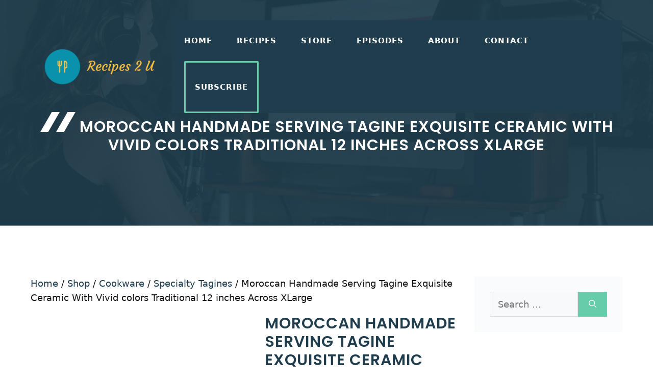

--- FILE ---
content_type: text/html; charset=UTF-8
request_url: https://recipes2u.com/shop/cookware/specialty-tagines/moroccan-handmade-serving-tagine-exquisite-ceramic-with-vivid-colors-traditional-12-inches-across-xlarge/
body_size: 41228
content:
<!DOCTYPE html>
<html lang="en-US" prefix="og: https://ogp.me/ns#">
<head><meta charset="UTF-8"><script>if(navigator.userAgent.match(/MSIE|Internet Explorer/i)||navigator.userAgent.match(/Trident\/7\..*?rv:11/i)){var href=document.location.href;if(!href.match(/[?&]nowprocket/)){if(href.indexOf("?")==-1){if(href.indexOf("#")==-1){document.location.href=href+"?nowprocket=1"}else{document.location.href=href.replace("#","?nowprocket=1#")}}else{if(href.indexOf("#")==-1){document.location.href=href+"&nowprocket=1"}else{document.location.href=href.replace("#","&nowprocket=1#")}}}}</script><script>(()=>{class RocketLazyLoadScripts{constructor(){this.v="2.0.3",this.userEvents=["keydown","keyup","mousedown","mouseup","mousemove","mouseover","mouseenter","mouseout","mouseleave","touchmove","touchstart","touchend","touchcancel","wheel","click","dblclick","input","visibilitychange"],this.attributeEvents=["onblur","onclick","oncontextmenu","ondblclick","onfocus","onmousedown","onmouseenter","onmouseleave","onmousemove","onmouseout","onmouseover","onmouseup","onmousewheel","onscroll","onsubmit"]}async t(){this.i(),this.o(),/iP(ad|hone)/.test(navigator.userAgent)&&this.h(),this.u(),this.l(this),this.m(),this.k(this),this.p(this),this._(),await Promise.all([this.R(),this.L()]),this.lastBreath=Date.now(),this.S(this),this.P(),this.D(),this.O(),this.M(),await this.C(this.delayedScripts.normal),await this.C(this.delayedScripts.defer),await this.C(this.delayedScripts.async),this.F("domReady"),await this.T(),await this.j(),await this.I(),this.F("windowLoad"),await this.A(),window.dispatchEvent(new Event("rocket-allScriptsLoaded")),this.everythingLoaded=!0,this.lastTouchEnd&&await new Promise((t=>setTimeout(t,500-Date.now()+this.lastTouchEnd))),this.H(),this.F("all"),this.U(),this.W()}i(){this.CSPIssue=sessionStorage.getItem("rocketCSPIssue"),document.addEventListener("securitypolicyviolation",(t=>{this.CSPIssue||"script-src-elem"!==t.violatedDirective||"data"!==t.blockedURI||(this.CSPIssue=!0,sessionStorage.setItem("rocketCSPIssue",!0))}),{isRocket:!0})}o(){window.addEventListener("pageshow",(t=>{this.persisted=t.persisted,this.realWindowLoadedFired=!0}),{isRocket:!0}),window.addEventListener("pagehide",(()=>{this.onFirstUserAction=null}),{isRocket:!0})}h(){let t;function e(e){t=e}window.addEventListener("touchstart",e,{isRocket:!0}),window.addEventListener("touchend",(function i(o){Math.abs(o.changedTouches[0].pageX-t.changedTouches[0].pageX)<10&&Math.abs(o.changedTouches[0].pageY-t.changedTouches[0].pageY)<10&&o.timeStamp-t.timeStamp<200&&(o.target.dispatchEvent(new PointerEvent("click",{target:o.target,bubbles:!0,cancelable:!0,detail:1})),event.preventDefault(),window.removeEventListener("touchstart",e,{isRocket:!0}),window.removeEventListener("touchend",i,{isRocket:!0}))}),{isRocket:!0})}q(t){this.userActionTriggered||("mousemove"!==t.type||this.firstMousemoveIgnored?"keyup"===t.type||"mouseover"===t.type||"mouseout"===t.type||(this.userActionTriggered=!0,this.onFirstUserAction&&this.onFirstUserAction()):this.firstMousemoveIgnored=!0),"click"===t.type&&t.preventDefault(),this.savedUserEvents.length>0&&(t.stopPropagation(),t.stopImmediatePropagation()),"touchstart"===this.lastEvent&&"touchend"===t.type&&(this.lastTouchEnd=Date.now()),"click"===t.type&&(this.lastTouchEnd=0),this.lastEvent=t.type,this.savedUserEvents.push(t)}u(){this.savedUserEvents=[],this.userEventHandler=this.q.bind(this),this.userEvents.forEach((t=>window.addEventListener(t,this.userEventHandler,{passive:!1,isRocket:!0})))}U(){this.userEvents.forEach((t=>window.removeEventListener(t,this.userEventHandler,{passive:!1,isRocket:!0}))),this.savedUserEvents.forEach((t=>{t.target.dispatchEvent(new window[t.constructor.name](t.type,t))}))}m(){this.eventsMutationObserver=new MutationObserver((t=>{const e="return false";for(const i of t){if("attributes"===i.type){const t=i.target.getAttribute(i.attributeName);t&&t!==e&&(i.target.setAttribute("data-rocket-"+i.attributeName,t),i.target["rocket"+i.attributeName]=new Function("event",t),i.target.setAttribute(i.attributeName,e))}"childList"===i.type&&i.addedNodes.forEach((t=>{if(t.nodeType===Node.ELEMENT_NODE)for(const i of t.attributes)this.attributeEvents.includes(i.name)&&i.value&&""!==i.value&&(t.setAttribute("data-rocket-"+i.name,i.value),t["rocket"+i.name]=new Function("event",i.value),t.setAttribute(i.name,e))}))}})),this.eventsMutationObserver.observe(document,{subtree:!0,childList:!0,attributeFilter:this.attributeEvents})}H(){this.eventsMutationObserver.disconnect(),this.attributeEvents.forEach((t=>{document.querySelectorAll("[data-rocket-"+t+"]").forEach((e=>{e.setAttribute(t,e.getAttribute("data-rocket-"+t)),e.removeAttribute("data-rocket-"+t)}))}))}k(t){Object.defineProperty(HTMLElement.prototype,"onclick",{get(){return this.rocketonclick||null},set(e){this.rocketonclick=e,this.setAttribute(t.everythingLoaded?"onclick":"data-rocket-onclick","this.rocketonclick(event)")}})}S(t){function e(e,i){let o=e[i];e[i]=null,Object.defineProperty(e,i,{get:()=>o,set(s){t.everythingLoaded?o=s:e["rocket"+i]=o=s}})}e(document,"onreadystatechange"),e(window,"onload"),e(window,"onpageshow");try{Object.defineProperty(document,"readyState",{get:()=>t.rocketReadyState,set(e){t.rocketReadyState=e},configurable:!0}),document.readyState="loading"}catch(t){console.log("WPRocket DJE readyState conflict, bypassing")}}l(t){this.originalAddEventListener=EventTarget.prototype.addEventListener,this.originalRemoveEventListener=EventTarget.prototype.removeEventListener,this.savedEventListeners=[],EventTarget.prototype.addEventListener=function(e,i,o){o&&o.isRocket||!t.B(e,this)&&!t.userEvents.includes(e)||t.B(e,this)&&!t.userActionTriggered||e.startsWith("rocket-")||t.everythingLoaded?t.originalAddEventListener.call(this,e,i,o):t.savedEventListeners.push({target:this,remove:!1,type:e,func:i,options:o})},EventTarget.prototype.removeEventListener=function(e,i,o){o&&o.isRocket||!t.B(e,this)&&!t.userEvents.includes(e)||t.B(e,this)&&!t.userActionTriggered||e.startsWith("rocket-")||t.everythingLoaded?t.originalRemoveEventListener.call(this,e,i,o):t.savedEventListeners.push({target:this,remove:!0,type:e,func:i,options:o})}}F(t){"all"===t&&(EventTarget.prototype.addEventListener=this.originalAddEventListener,EventTarget.prototype.removeEventListener=this.originalRemoveEventListener),this.savedEventListeners=this.savedEventListeners.filter((e=>{let i=e.type,o=e.target||window;return"domReady"===t&&"DOMContentLoaded"!==i&&"readystatechange"!==i||("windowLoad"===t&&"load"!==i&&"readystatechange"!==i&&"pageshow"!==i||(this.B(i,o)&&(i="rocket-"+i),e.remove?o.removeEventListener(i,e.func,e.options):o.addEventListener(i,e.func,e.options),!1))}))}p(t){let e;function i(e){return t.everythingLoaded?e:e.split(" ").map((t=>"load"===t||t.startsWith("load.")?"rocket-jquery-load":t)).join(" ")}function o(o){function s(e){const s=o.fn[e];o.fn[e]=o.fn.init.prototype[e]=function(){return this[0]===window&&t.userActionTriggered&&("string"==typeof arguments[0]||arguments[0]instanceof String?arguments[0]=i(arguments[0]):"object"==typeof arguments[0]&&Object.keys(arguments[0]).forEach((t=>{const e=arguments[0][t];delete arguments[0][t],arguments[0][i(t)]=e}))),s.apply(this,arguments),this}}if(o&&o.fn&&!t.allJQueries.includes(o)){const e={DOMContentLoaded:[],"rocket-DOMContentLoaded":[]};for(const t in e)document.addEventListener(t,(()=>{e[t].forEach((t=>t()))}),{isRocket:!0});o.fn.ready=o.fn.init.prototype.ready=function(i){function s(){parseInt(o.fn.jquery)>2?setTimeout((()=>i.bind(document)(o))):i.bind(document)(o)}return t.realDomReadyFired?!t.userActionTriggered||t.fauxDomReadyFired?s():e["rocket-DOMContentLoaded"].push(s):e.DOMContentLoaded.push(s),o([])},s("on"),s("one"),s("off"),t.allJQueries.push(o)}e=o}t.allJQueries=[],o(window.jQuery),Object.defineProperty(window,"jQuery",{get:()=>e,set(t){o(t)}})}P(){const t=new Map;document.write=document.writeln=function(e){const i=document.currentScript,o=document.createRange(),s=i.parentElement;let n=t.get(i);void 0===n&&(n=i.nextSibling,t.set(i,n));const c=document.createDocumentFragment();o.setStart(c,0),c.appendChild(o.createContextualFragment(e)),s.insertBefore(c,n)}}async R(){return new Promise((t=>{this.userActionTriggered?t():this.onFirstUserAction=t}))}async L(){return new Promise((t=>{document.addEventListener("DOMContentLoaded",(()=>{this.realDomReadyFired=!0,t()}),{isRocket:!0})}))}async I(){return this.realWindowLoadedFired?Promise.resolve():new Promise((t=>{window.addEventListener("load",t,{isRocket:!0})}))}M(){this.pendingScripts=[];this.scriptsMutationObserver=new MutationObserver((t=>{for(const e of t)e.addedNodes.forEach((t=>{"SCRIPT"!==t.tagName||t.noModule||t.isWPRocket||this.pendingScripts.push({script:t,promise:new Promise((e=>{const i=()=>{const i=this.pendingScripts.findIndex((e=>e.script===t));i>=0&&this.pendingScripts.splice(i,1),e()};t.addEventListener("load",i,{isRocket:!0}),t.addEventListener("error",i,{isRocket:!0}),setTimeout(i,1e3)}))})}))})),this.scriptsMutationObserver.observe(document,{childList:!0,subtree:!0})}async j(){await this.J(),this.pendingScripts.length?(await this.pendingScripts[0].promise,await this.j()):this.scriptsMutationObserver.disconnect()}D(){this.delayedScripts={normal:[],async:[],defer:[]},document.querySelectorAll("script[type$=rocketlazyloadscript]").forEach((t=>{t.hasAttribute("data-rocket-src")?t.hasAttribute("async")&&!1!==t.async?this.delayedScripts.async.push(t):t.hasAttribute("defer")&&!1!==t.defer||"module"===t.getAttribute("data-rocket-type")?this.delayedScripts.defer.push(t):this.delayedScripts.normal.push(t):this.delayedScripts.normal.push(t)}))}async _(){await this.L();let t=[];document.querySelectorAll("script[type$=rocketlazyloadscript][data-rocket-src]").forEach((e=>{let i=e.getAttribute("data-rocket-src");if(i&&!i.startsWith("data:")){i.startsWith("//")&&(i=location.protocol+i);try{const o=new URL(i).origin;o!==location.origin&&t.push({src:o,crossOrigin:e.crossOrigin||"module"===e.getAttribute("data-rocket-type")})}catch(t){}}})),t=[...new Map(t.map((t=>[JSON.stringify(t),t]))).values()],this.N(t,"preconnect")}async $(t){if(await this.G(),!0!==t.noModule||!("noModule"in HTMLScriptElement.prototype))return new Promise((e=>{let i;function o(){(i||t).setAttribute("data-rocket-status","executed"),e()}try{if(navigator.userAgent.includes("Firefox/")||""===navigator.vendor||this.CSPIssue)i=document.createElement("script"),[...t.attributes].forEach((t=>{let e=t.nodeName;"type"!==e&&("data-rocket-type"===e&&(e="type"),"data-rocket-src"===e&&(e="src"),i.setAttribute(e,t.nodeValue))})),t.text&&(i.text=t.text),t.nonce&&(i.nonce=t.nonce),i.hasAttribute("src")?(i.addEventListener("load",o,{isRocket:!0}),i.addEventListener("error",(()=>{i.setAttribute("data-rocket-status","failed-network"),e()}),{isRocket:!0}),setTimeout((()=>{i.isConnected||e()}),1)):(i.text=t.text,o()),i.isWPRocket=!0,t.parentNode.replaceChild(i,t);else{const i=t.getAttribute("data-rocket-type"),s=t.getAttribute("data-rocket-src");i?(t.type=i,t.removeAttribute("data-rocket-type")):t.removeAttribute("type"),t.addEventListener("load",o,{isRocket:!0}),t.addEventListener("error",(i=>{this.CSPIssue&&i.target.src.startsWith("data:")?(console.log("WPRocket: CSP fallback activated"),t.removeAttribute("src"),this.$(t).then(e)):(t.setAttribute("data-rocket-status","failed-network"),e())}),{isRocket:!0}),s?(t.fetchPriority="high",t.removeAttribute("data-rocket-src"),t.src=s):t.src="data:text/javascript;base64,"+window.btoa(unescape(encodeURIComponent(t.text)))}}catch(i){t.setAttribute("data-rocket-status","failed-transform"),e()}}));t.setAttribute("data-rocket-status","skipped")}async C(t){const e=t.shift();return e?(e.isConnected&&await this.$(e),this.C(t)):Promise.resolve()}O(){this.N([...this.delayedScripts.normal,...this.delayedScripts.defer,...this.delayedScripts.async],"preload")}N(t,e){this.trash=this.trash||[];let i=!0;var o=document.createDocumentFragment();t.forEach((t=>{const s=t.getAttribute&&t.getAttribute("data-rocket-src")||t.src;if(s&&!s.startsWith("data:")){const n=document.createElement("link");n.href=s,n.rel=e,"preconnect"!==e&&(n.as="script",n.fetchPriority=i?"high":"low"),t.getAttribute&&"module"===t.getAttribute("data-rocket-type")&&(n.crossOrigin=!0),t.crossOrigin&&(n.crossOrigin=t.crossOrigin),t.integrity&&(n.integrity=t.integrity),t.nonce&&(n.nonce=t.nonce),o.appendChild(n),this.trash.push(n),i=!1}})),document.head.appendChild(o)}W(){this.trash.forEach((t=>t.remove()))}async T(){try{document.readyState="interactive"}catch(t){}this.fauxDomReadyFired=!0;try{await this.G(),document.dispatchEvent(new Event("rocket-readystatechange")),await this.G(),document.rocketonreadystatechange&&document.rocketonreadystatechange(),await this.G(),document.dispatchEvent(new Event("rocket-DOMContentLoaded")),await this.G(),window.dispatchEvent(new Event("rocket-DOMContentLoaded"))}catch(t){console.error(t)}}async A(){try{document.readyState="complete"}catch(t){}try{await this.G(),document.dispatchEvent(new Event("rocket-readystatechange")),await this.G(),document.rocketonreadystatechange&&document.rocketonreadystatechange(),await this.G(),window.dispatchEvent(new Event("rocket-load")),await this.G(),window.rocketonload&&window.rocketonload(),await this.G(),this.allJQueries.forEach((t=>t(window).trigger("rocket-jquery-load"))),await this.G();const t=new Event("rocket-pageshow");t.persisted=this.persisted,window.dispatchEvent(t),await this.G(),window.rocketonpageshow&&window.rocketonpageshow({persisted:this.persisted})}catch(t){console.error(t)}}async G(){Date.now()-this.lastBreath>45&&(await this.J(),this.lastBreath=Date.now())}async J(){return document.hidden?new Promise((t=>setTimeout(t))):new Promise((t=>requestAnimationFrame(t)))}B(t,e){return e===document&&"readystatechange"===t||(e===document&&"DOMContentLoaded"===t||(e===window&&"DOMContentLoaded"===t||(e===window&&"load"===t||e===window&&"pageshow"===t)))}static run(){(new RocketLazyLoadScripts).t()}}RocketLazyLoadScripts.run()})();</script>
	
	
<!-- Author Meta Tags by Molongui Authorship, visit: https://wordpress.org/plugins/molongui-authorship/ -->
<meta name="author" content="mk">
<!-- /Molongui Authorship -->

	<style>img:is([sizes="auto" i], [sizes^="auto," i]) { contain-intrinsic-size: 3000px 1500px }</style>
				<!-- start/ frontend header/ WooZone -->
					<style type="text/css">
				.WooZone-price-info {
					font-size: 0.6em;
				}
				.woocommerce div.product p.price, .woocommerce div.product span.price {
					line-height: initial !important;
				}
			</style>
					<!-- end/ frontend header/ WooZone -->
		<meta name="viewport" content="width=device-width, initial-scale=1"><script type="rocketlazyloadscript">window._wca = window._wca || [];</script>

<!-- Search Engine Optimization by Rank Math PRO - https://rankmath.com/ -->
<title>Moroccan Handmade Serving Tagine Exquisite Ceramic With Vivid colors Traditional 12 inches Across XLarge - Recipes 2 U</title><link rel="preload" data-rocket-preload as="style" href="https://fonts.googleapis.com/css?family=Poppins%3Aregular%2C500%2C600&#038;display=swap" /><link rel="stylesheet" href="https://fonts.googleapis.com/css?family=Poppins%3Aregular%2C500%2C600&#038;display=swap" media="print" onload="this.media='all'" /><noscript><link rel="stylesheet" href="https://fonts.googleapis.com/css?family=Poppins%3Aregular%2C500%2C600&#038;display=swap" /></noscript>
<meta name="description" content="The serving tagine is about 12 inches across. the base is about 2 inches deep this tagine is hand made and painted with vivid colored with a glaze This tagine is NOT for cooking"/>
<meta name="robots" content="index, follow, max-snippet:-1, max-video-preview:-1, max-image-preview:large"/>
<link rel="canonical" href="https://recipes2u.com/shop/cookware/specialty-tagines/moroccan-handmade-serving-tagine-exquisite-ceramic-with-vivid-colors-traditional-12-inches-across-xlarge/" />
<meta property="og:locale" content="en_US" />
<meta property="og:type" content="product" />
<meta property="og:title" content="Moroccan Handmade Serving Tagine Exquisite Ceramic With Vivid colors Traditional 12 inches Across XLarge - Recipes 2 U" />
<meta property="og:description" content="The serving tagine is about 12 inches across. the base is about 2 inches deep this tagine is hand made and painted with vivid colored with a glaze This tagine is NOT for cooking" />
<meta property="og:url" content="https://recipes2u.com/shop/cookware/specialty-tagines/moroccan-handmade-serving-tagine-exquisite-ceramic-with-vivid-colors-traditional-12-inches-across-xlarge/" />
<meta property="og:site_name" content="Recipes 2 U" />
<meta property="og:updated_time" content="2021-03-20T18:51:14-07:00" />
<meta property="og:image" content="https://images-na.ssl-images-amazon.com/images/I/51sYGQu8uTL.jpg" />
<meta property="og:image:secure_url" content="https://images-na.ssl-images-amazon.com/images/I/51sYGQu8uTL.jpg" />
<meta property="og:image:width" content="473" />
<meta property="og:image:height" content="500" />
<meta property="og:image:alt" content="Moroccan Handmade Serving Tagine Exquisite Ceramic With Vivid colors Traditional 12 inches Across XLarge" />
<meta property="og:image:type" content="image/jpeg" />
<meta property="product:price:amount" content="79.99" />
<meta property="product:price:currency" content="USD" />
<meta property="product:availability" content="instock" />
<meta name="twitter:card" content="summary_large_image" />
<meta name="twitter:title" content="Moroccan Handmade Serving Tagine Exquisite Ceramic With Vivid colors Traditional 12 inches Across XLarge - Recipes 2 U" />
<meta name="twitter:description" content="The serving tagine is about 12 inches across. the base is about 2 inches deep this tagine is hand made and painted with vivid colored with a glaze This tagine is NOT for cooking" />
<meta name="twitter:image" content="https://images-na.ssl-images-amazon.com/images/I/51sYGQu8uTL.jpg" />
<meta name="twitter:label1" content="Price" />
<meta name="twitter:data1" content="&#036;79.99" />
<meta name="twitter:label2" content="Availability" />
<meta name="twitter:data2" content="Usually ships in 1-2 business days" />
<script type="application/ld+json" class="rank-math-schema-pro">{"@context":"https://schema.org","@graph":[{"@type":"Organization","@id":"https://recipes2u.com/#organization","name":"Recipes 2 U","url":"https://recipes2u.com","logo":{"@type":"ImageObject","@id":"https://recipes2u.com/#logo","url":"https://recipes2u.com/wp-content/uploads/2020/12/cropped-recipes2u-logo-transparent.png","contentUrl":"https://recipes2u.com/wp-content/uploads/2020/12/cropped-recipes2u-logo-transparent.png","caption":"Recipes 2 U","inLanguage":"en-US","width":"1200","height":"314"}},{"@type":"WebSite","@id":"https://recipes2u.com/#website","url":"https://recipes2u.com","name":"Recipes 2 U","publisher":{"@id":"https://recipes2u.com/#organization"},"inLanguage":"en-US"},{"@type":"ImageObject","@id":"https://images-na.ssl-images-amazon.com/images/I/51sYGQu8uTL.jpg","url":"https://images-na.ssl-images-amazon.com/images/I/51sYGQu8uTL.jpg","width":"473","height":"500","inLanguage":"en-US"},{"@type":"ItemPage","@id":"https://recipes2u.com/shop/cookware/specialty-tagines/moroccan-handmade-serving-tagine-exquisite-ceramic-with-vivid-colors-traditional-12-inches-across-xlarge/#webpage","url":"https://recipes2u.com/shop/cookware/specialty-tagines/moroccan-handmade-serving-tagine-exquisite-ceramic-with-vivid-colors-traditional-12-inches-across-xlarge/","name":"Moroccan Handmade Serving Tagine Exquisite Ceramic With Vivid colors Traditional 12 inches Across XLarge - Recipes 2 U","datePublished":"2018-01-12T16:08:50-08:00","dateModified":"2021-03-20T18:51:14-07:00","isPartOf":{"@id":"https://recipes2u.com/#website"},"primaryImageOfPage":{"@id":"https://images-na.ssl-images-amazon.com/images/I/51sYGQu8uTL.jpg"},"inLanguage":"en-US"},{"@type":"Product","name":"Moroccan Handmade Serving Tagine Exquisite Ceramic With Vivid colors Traditional 12 inches Across XLarge - Recipes 2 U","description":"The serving tagine is about 12 inches across. the base is about 2 inches deep this tagine is hand made and painted with vivid colored with a glaze This tagine is NOT for cooking","category":"Cookware","mainEntityOfPage":{"@id":"https://recipes2u.com/shop/cookware/specialty-tagines/moroccan-handmade-serving-tagine-exquisite-ceramic-with-vivid-colors-traditional-12-inches-across-xlarge/#webpage"},"image":[{"@type":"ImageObject","url":"https://images-na.ssl-images-amazon.com/images/I/51sYGQu8uTL.jpg","height":"500","width":"473"},{"@type":"ImageObject","url":"https://images-na.ssl-images-amazon.com/images/I/51-HykSlkcL.jpg","height":"372","width":"500"},{"@type":"ImageObject","url":"https://images-na.ssl-images-amazon.com/images/I/51o9ttSWs9L.jpg","height":"378","width":"500"},{"@type":"ImageObject","url":"https://images-na.ssl-images-amazon.com/images/I/51qyH86bt%2BL.jpg","height":"378","width":"500"},{"@type":"ImageObject","url":"https://images-na.ssl-images-amazon.com/images/I/51f-Pp0oV0L.jpg","height":"500","width":"476"},{"@type":"ImageObject","url":"https://images-na.ssl-images-amazon.com/images/I/31sjZpxDL-L.jpg","height":"500","width":"489"},{"@type":"ImageObject","url":"https://images-na.ssl-images-amazon.com/images/I/317-YDMLO4L.jpg","height":"441","width":"500"},{"@type":"ImageObject","url":"https://images-na.ssl-images-amazon.com/images/I/31FLf-25vjL.jpg","height":"421","width":"500"},{"@type":"ImageObject","url":"https://images-na.ssl-images-amazon.com/images/I/31xOkg6XbAL.jpg","height":"500","width":"463"},{"@type":"ImageObject","url":"https://images-na.ssl-images-amazon.com/images/I/31rqc-a1HzL.jpg","height":"476","width":"500"},{"@type":"ImageObject","url":"https://images-na.ssl-images-amazon.com/images/I/41Oiq8HK8EL.jpg","height":"453","width":"500"},{"@type":"ImageObject","url":"https://images-na.ssl-images-amazon.com/images/I/41l26BmsAPL.jpg","height":"487","width":"500"},{"@type":"ImageObject","url":"https://images-na.ssl-images-amazon.com/images/I/51sYGQu8uTL.jpg","height":"500","width":"473"},{"@type":"ImageObject","url":"https://images-na.ssl-images-amazon.com/images/I/51-HykSlkcL.jpg","height":"372","width":"500"},{"@type":"ImageObject","url":"https://images-na.ssl-images-amazon.com/images/I/51o9ttSWs9L.jpg","height":"378","width":"500"},{"@type":"ImageObject","url":"https://images-na.ssl-images-amazon.com/images/I/51qyH86bt%2BL.jpg","height":"378","width":"500"},{"@type":"ImageObject","url":"https://images-na.ssl-images-amazon.com/images/I/51f-Pp0oV0L.jpg","height":"500","width":"476"},{"@type":"ImageObject","url":"https://images-na.ssl-images-amazon.com/images/I/31sjZpxDL-L.jpg","height":"500","width":"489"},{"@type":"ImageObject","url":"https://images-na.ssl-images-amazon.com/images/I/317-YDMLO4L.jpg","height":"441","width":"500"},{"@type":"ImageObject","url":"https://images-na.ssl-images-amazon.com/images/I/31FLf-25vjL.jpg","height":"421","width":"500"},{"@type":"ImageObject","url":"https://images-na.ssl-images-amazon.com/images/I/31xOkg6XbAL.jpg","height":"500","width":"463"},{"@type":"ImageObject","url":"https://images-na.ssl-images-amazon.com/images/I/31rqc-a1HzL.jpg","height":"476","width":"500"},{"@type":"ImageObject","url":"https://images-na.ssl-images-amazon.com/images/I/41Oiq8HK8EL.jpg","height":"453","width":"500"},{"@type":"ImageObject","url":"https://images-na.ssl-images-amazon.com/images/I/41l26BmsAPL.jpg","height":"487","width":"500"},{"@type":"ImageObject","url":"https://images-na.ssl-images-amazon.com/images/I/51C9Z8Y5F-L.jpg","height":"500","width":"486"},{"@type":"ImageObject","url":"https://images-na.ssl-images-amazon.com/images/I/41VCn-7Fl3L.jpg","height":"327","width":"500"},{"@type":"ImageObject","url":"https://images-na.ssl-images-amazon.com/images/I/51L5Dph6EpL.jpg","height":"500","width":"485"},{"@type":"ImageObject","url":"https://images-na.ssl-images-amazon.com/images/I/51oQQy3Mf2L.jpg","height":"393","width":"500"},{"@type":"ImageObject","url":"https://images-na.ssl-images-amazon.com/images/I/519L3zuNCrL.jpg","height":"500","width":"458"},{"@type":"ImageObject","url":"https://images-na.ssl-images-amazon.com/images/I/611yMPRdFlL.jpg","height":"468","width":"500"},{"@type":"ImageObject","url":"https://images-na.ssl-images-amazon.com/images/I/51npKNUxL6L.jpg","height":"500","width":"478"},{"@type":"ImageObject","url":"https://images-na.ssl-images-amazon.com/images/I/51Tna9-MK3L.jpg","height":"484","width":"500"}],"offers":{"@type":"Offer","price":"79.99","priceCurrency":"USD","priceValidUntil":"2027-12-31","availability":"http://schema.org/InStock","itemCondition":"NewCondition","url":"https://recipes2u.com/shop/cookware/specialty-tagines/moroccan-handmade-serving-tagine-exquisite-ceramic-with-vivid-colors-traditional-12-inches-across-xlarge/","seller":{"@type":"Organization","@id":"https://recipes2u.com/","name":"Recipes 2 U","url":"https://recipes2u.com","logo":"https://recipes2u.com/wp-content/uploads/2020/12/cropped-recipes2u-logo-transparent.png"}},"color":"Balck, Multicolor, White, White&amp;Black, Yellow","additionalProperty":[{"@type":"PropertyValue","name":"pa_brand","value":"Cooking Tagines, Serving Tagines"},{"@type":"PropertyValue","name":"pa_ean","value":"0725177547294, 0725177547317, 0725177547324, 0725177547348, 0725177551697, 3211146950174, 3211146950181, 3211146950198, 3211146950204"},{"@type":"PropertyValue","name":"pa_eanlist","value":"0725177547294, 0725177551758, 0725177547317, 0725177547324, 0725177547348, 0725177551697, 3211146950174, 3211146950181, 3211146950198, 3211146950204"},{"@type":"PropertyValue","name":"pa_itemdimensions","value":"12, Pounds, 8, Pounds"},{"@type":"PropertyValue","name":"pa_label","value":"Treasures Of Morocco"},{"@type":"PropertyValue","name":"pa_manufacturer","value":"Treasures Of Morocco"},{"@type":"PropertyValue","name":"pa_packagedimensions","value":"800, Hundredths Pounds"},{"@type":"PropertyValue","name":"pa_productgroup","value":"Kitchen"},{"@type":"PropertyValue","name":"pa_producttypename","value":"Kitchen"},{"@type":"PropertyValue","name":"pa_publisher","value":"Treasures Of Morocco"},{"@type":"PropertyValue","name":"pa_size","value":"10-inches, 12-inches, 12\""},{"@type":"PropertyValue","name":"pa_studio","value":"Treasures Of Morocco"}],"@id":"https://recipes2u.com/shop/cookware/specialty-tagines/moroccan-handmade-serving-tagine-exquisite-ceramic-with-vivid-colors-traditional-12-inches-across-xlarge/#richSnippet"}]}</script>
<!-- /Rank Math WordPress SEO plugin -->

<link rel='dns-prefetch' href='//stats.wp.com' />
<link rel='dns-prefetch' href='//www.googletagmanager.com' />
<link rel='dns-prefetch' href='//v0.wordpress.com' />
<link rel='dns-prefetch' href='//jetpack.wordpress.com' />
<link rel='dns-prefetch' href='//s0.wp.com' />
<link rel='dns-prefetch' href='//public-api.wordpress.com' />
<link rel='dns-prefetch' href='//0.gravatar.com' />
<link rel='dns-prefetch' href='//1.gravatar.com' />
<link rel='dns-prefetch' href='//2.gravatar.com' />
<link rel='dns-prefetch' href='//pagead2.googlesyndication.com' />
<link href='https://fonts.gstatic.com' crossorigin rel='preconnect' />
<link href='https://fonts.googleapis.com' crossorigin rel='preconnect' />
<link rel='preconnect' href='//c0.wp.com' />
<link rel="alternate" type="application/rss+xml" title="Recipes 2 U &raquo; Feed" href="https://recipes2u.com/feed/" />
<link rel="alternate" type="application/rss+xml" title="Recipes 2 U &raquo; Comments Feed" href="https://recipes2u.com/comments/feed/" />
<link rel="alternate" type="application/rss+xml" title="Recipes 2 U &raquo; Moroccan Handmade Serving Tagine Exquisite Ceramic With Vivid colors Traditional 12 inches Across XLarge Comments Feed" href="https://recipes2u.com/shop/cookware/specialty-tagines/moroccan-handmade-serving-tagine-exquisite-ceramic-with-vivid-colors-traditional-12-inches-across-xlarge/feed/" />
<link data-minify="1" rel='stylesheet' id='thickbox.css-css' href='https://recipes2u.com/wp-content/cache/min/1/c/6.8.3/wp-includes/js/thickbox/thickbox.css?ver=1759327377' media='all' />

<style id='wp-emoji-styles-inline-css'>

	img.wp-smiley, img.emoji {
		display: inline !important;
		border: none !important;
		box-shadow: none !important;
		height: 1em !important;
		width: 1em !important;
		margin: 0 0.07em !important;
		vertical-align: -0.1em !important;
		background: none !important;
		padding: 0 !important;
	}
</style>
<link data-minify="1" rel='stylesheet' id='wp-block-library-css' href='https://recipes2u.com/wp-content/cache/min/1/c/6.8.3/wp-includes/css/dist/block-library/style.min.css?ver=1759327377' media='all' />
<style id='classic-theme-styles-inline-css'>
/*! This file is auto-generated */
.wp-block-button__link{color:#fff;background-color:#32373c;border-radius:9999px;box-shadow:none;text-decoration:none;padding:calc(.667em + 2px) calc(1.333em + 2px);font-size:1.125em}.wp-block-file__button{background:#32373c;color:#fff;text-decoration:none}
</style>
<link data-minify="1" rel='stylesheet' id='mediaelement-css' href='https://recipes2u.com/wp-content/cache/min/1/c/6.8.3/wp-includes/js/mediaelement/mediaelementplayer-legacy.min.css?ver=1759327377' media='all' />
<link data-minify="1" rel='stylesheet' id='wp-mediaelement-css' href='https://recipes2u.com/wp-content/cache/min/1/c/6.8.3/wp-includes/js/mediaelement/wp-mediaelement.min.css?ver=1759327377' media='all' />
<style id='jetpack-sharing-buttons-style-inline-css'>
.jetpack-sharing-buttons__services-list{display:flex;flex-direction:row;flex-wrap:wrap;gap:0;list-style-type:none;margin:5px;padding:0}.jetpack-sharing-buttons__services-list.has-small-icon-size{font-size:12px}.jetpack-sharing-buttons__services-list.has-normal-icon-size{font-size:16px}.jetpack-sharing-buttons__services-list.has-large-icon-size{font-size:24px}.jetpack-sharing-buttons__services-list.has-huge-icon-size{font-size:36px}@media print{.jetpack-sharing-buttons__services-list{display:none!important}}.editor-styles-wrapper .wp-block-jetpack-sharing-buttons{gap:0;padding-inline-start:0}ul.jetpack-sharing-buttons__services-list.has-background{padding:1.25em 2.375em}
</style>
<style id='global-styles-inline-css'>
:root{--wp--preset--aspect-ratio--square: 1;--wp--preset--aspect-ratio--4-3: 4/3;--wp--preset--aspect-ratio--3-4: 3/4;--wp--preset--aspect-ratio--3-2: 3/2;--wp--preset--aspect-ratio--2-3: 2/3;--wp--preset--aspect-ratio--16-9: 16/9;--wp--preset--aspect-ratio--9-16: 9/16;--wp--preset--color--black: #000000;--wp--preset--color--cyan-bluish-gray: #abb8c3;--wp--preset--color--white: #ffffff;--wp--preset--color--pale-pink: #f78da7;--wp--preset--color--vivid-red: #cf2e2e;--wp--preset--color--luminous-vivid-orange: #ff6900;--wp--preset--color--luminous-vivid-amber: #fcb900;--wp--preset--color--light-green-cyan: #7bdcb5;--wp--preset--color--vivid-green-cyan: #00d084;--wp--preset--color--pale-cyan-blue: #8ed1fc;--wp--preset--color--vivid-cyan-blue: #0693e3;--wp--preset--color--vivid-purple: #9b51e0;--wp--preset--color--contrast: var(--contrast);--wp--preset--color--contrast-2: var(--contrast-2);--wp--preset--color--contrast-3: var(--contrast-3);--wp--preset--color--base: var(--base);--wp--preset--color--base-2: var(--base-2);--wp--preset--color--base-3: var(--base-3);--wp--preset--color--accent: var(--accent);--wp--preset--gradient--vivid-cyan-blue-to-vivid-purple: linear-gradient(135deg,rgba(6,147,227,1) 0%,rgb(155,81,224) 100%);--wp--preset--gradient--light-green-cyan-to-vivid-green-cyan: linear-gradient(135deg,rgb(122,220,180) 0%,rgb(0,208,130) 100%);--wp--preset--gradient--luminous-vivid-amber-to-luminous-vivid-orange: linear-gradient(135deg,rgba(252,185,0,1) 0%,rgba(255,105,0,1) 100%);--wp--preset--gradient--luminous-vivid-orange-to-vivid-red: linear-gradient(135deg,rgba(255,105,0,1) 0%,rgb(207,46,46) 100%);--wp--preset--gradient--very-light-gray-to-cyan-bluish-gray: linear-gradient(135deg,rgb(238,238,238) 0%,rgb(169,184,195) 100%);--wp--preset--gradient--cool-to-warm-spectrum: linear-gradient(135deg,rgb(74,234,220) 0%,rgb(151,120,209) 20%,rgb(207,42,186) 40%,rgb(238,44,130) 60%,rgb(251,105,98) 80%,rgb(254,248,76) 100%);--wp--preset--gradient--blush-light-purple: linear-gradient(135deg,rgb(255,206,236) 0%,rgb(152,150,240) 100%);--wp--preset--gradient--blush-bordeaux: linear-gradient(135deg,rgb(254,205,165) 0%,rgb(254,45,45) 50%,rgb(107,0,62) 100%);--wp--preset--gradient--luminous-dusk: linear-gradient(135deg,rgb(255,203,112) 0%,rgb(199,81,192) 50%,rgb(65,88,208) 100%);--wp--preset--gradient--pale-ocean: linear-gradient(135deg,rgb(255,245,203) 0%,rgb(182,227,212) 50%,rgb(51,167,181) 100%);--wp--preset--gradient--electric-grass: linear-gradient(135deg,rgb(202,248,128) 0%,rgb(113,206,126) 100%);--wp--preset--gradient--midnight: linear-gradient(135deg,rgb(2,3,129) 0%,rgb(40,116,252) 100%);--wp--preset--font-size--small: 13px;--wp--preset--font-size--medium: 20px;--wp--preset--font-size--large: 36px;--wp--preset--font-size--x-large: 42px;--wp--preset--spacing--20: 0.44rem;--wp--preset--spacing--30: 0.67rem;--wp--preset--spacing--40: 1rem;--wp--preset--spacing--50: 1.5rem;--wp--preset--spacing--60: 2.25rem;--wp--preset--spacing--70: 3.38rem;--wp--preset--spacing--80: 5.06rem;--wp--preset--shadow--natural: 6px 6px 9px rgba(0, 0, 0, 0.2);--wp--preset--shadow--deep: 12px 12px 50px rgba(0, 0, 0, 0.4);--wp--preset--shadow--sharp: 6px 6px 0px rgba(0, 0, 0, 0.2);--wp--preset--shadow--outlined: 6px 6px 0px -3px rgba(255, 255, 255, 1), 6px 6px rgba(0, 0, 0, 1);--wp--preset--shadow--crisp: 6px 6px 0px rgba(0, 0, 0, 1);}:where(.is-layout-flex){gap: 0.5em;}:where(.is-layout-grid){gap: 0.5em;}body .is-layout-flex{display: flex;}.is-layout-flex{flex-wrap: wrap;align-items: center;}.is-layout-flex > :is(*, div){margin: 0;}body .is-layout-grid{display: grid;}.is-layout-grid > :is(*, div){margin: 0;}:where(.wp-block-columns.is-layout-flex){gap: 2em;}:where(.wp-block-columns.is-layout-grid){gap: 2em;}:where(.wp-block-post-template.is-layout-flex){gap: 1.25em;}:where(.wp-block-post-template.is-layout-grid){gap: 1.25em;}.has-black-color{color: var(--wp--preset--color--black) !important;}.has-cyan-bluish-gray-color{color: var(--wp--preset--color--cyan-bluish-gray) !important;}.has-white-color{color: var(--wp--preset--color--white) !important;}.has-pale-pink-color{color: var(--wp--preset--color--pale-pink) !important;}.has-vivid-red-color{color: var(--wp--preset--color--vivid-red) !important;}.has-luminous-vivid-orange-color{color: var(--wp--preset--color--luminous-vivid-orange) !important;}.has-luminous-vivid-amber-color{color: var(--wp--preset--color--luminous-vivid-amber) !important;}.has-light-green-cyan-color{color: var(--wp--preset--color--light-green-cyan) !important;}.has-vivid-green-cyan-color{color: var(--wp--preset--color--vivid-green-cyan) !important;}.has-pale-cyan-blue-color{color: var(--wp--preset--color--pale-cyan-blue) !important;}.has-vivid-cyan-blue-color{color: var(--wp--preset--color--vivid-cyan-blue) !important;}.has-vivid-purple-color{color: var(--wp--preset--color--vivid-purple) !important;}.has-black-background-color{background-color: var(--wp--preset--color--black) !important;}.has-cyan-bluish-gray-background-color{background-color: var(--wp--preset--color--cyan-bluish-gray) !important;}.has-white-background-color{background-color: var(--wp--preset--color--white) !important;}.has-pale-pink-background-color{background-color: var(--wp--preset--color--pale-pink) !important;}.has-vivid-red-background-color{background-color: var(--wp--preset--color--vivid-red) !important;}.has-luminous-vivid-orange-background-color{background-color: var(--wp--preset--color--luminous-vivid-orange) !important;}.has-luminous-vivid-amber-background-color{background-color: var(--wp--preset--color--luminous-vivid-amber) !important;}.has-light-green-cyan-background-color{background-color: var(--wp--preset--color--light-green-cyan) !important;}.has-vivid-green-cyan-background-color{background-color: var(--wp--preset--color--vivid-green-cyan) !important;}.has-pale-cyan-blue-background-color{background-color: var(--wp--preset--color--pale-cyan-blue) !important;}.has-vivid-cyan-blue-background-color{background-color: var(--wp--preset--color--vivid-cyan-blue) !important;}.has-vivid-purple-background-color{background-color: var(--wp--preset--color--vivid-purple) !important;}.has-black-border-color{border-color: var(--wp--preset--color--black) !important;}.has-cyan-bluish-gray-border-color{border-color: var(--wp--preset--color--cyan-bluish-gray) !important;}.has-white-border-color{border-color: var(--wp--preset--color--white) !important;}.has-pale-pink-border-color{border-color: var(--wp--preset--color--pale-pink) !important;}.has-vivid-red-border-color{border-color: var(--wp--preset--color--vivid-red) !important;}.has-luminous-vivid-orange-border-color{border-color: var(--wp--preset--color--luminous-vivid-orange) !important;}.has-luminous-vivid-amber-border-color{border-color: var(--wp--preset--color--luminous-vivid-amber) !important;}.has-light-green-cyan-border-color{border-color: var(--wp--preset--color--light-green-cyan) !important;}.has-vivid-green-cyan-border-color{border-color: var(--wp--preset--color--vivid-green-cyan) !important;}.has-pale-cyan-blue-border-color{border-color: var(--wp--preset--color--pale-cyan-blue) !important;}.has-vivid-cyan-blue-border-color{border-color: var(--wp--preset--color--vivid-cyan-blue) !important;}.has-vivid-purple-border-color{border-color: var(--wp--preset--color--vivid-purple) !important;}.has-vivid-cyan-blue-to-vivid-purple-gradient-background{background: var(--wp--preset--gradient--vivid-cyan-blue-to-vivid-purple) !important;}.has-light-green-cyan-to-vivid-green-cyan-gradient-background{background: var(--wp--preset--gradient--light-green-cyan-to-vivid-green-cyan) !important;}.has-luminous-vivid-amber-to-luminous-vivid-orange-gradient-background{background: var(--wp--preset--gradient--luminous-vivid-amber-to-luminous-vivid-orange) !important;}.has-luminous-vivid-orange-to-vivid-red-gradient-background{background: var(--wp--preset--gradient--luminous-vivid-orange-to-vivid-red) !important;}.has-very-light-gray-to-cyan-bluish-gray-gradient-background{background: var(--wp--preset--gradient--very-light-gray-to-cyan-bluish-gray) !important;}.has-cool-to-warm-spectrum-gradient-background{background: var(--wp--preset--gradient--cool-to-warm-spectrum) !important;}.has-blush-light-purple-gradient-background{background: var(--wp--preset--gradient--blush-light-purple) !important;}.has-blush-bordeaux-gradient-background{background: var(--wp--preset--gradient--blush-bordeaux) !important;}.has-luminous-dusk-gradient-background{background: var(--wp--preset--gradient--luminous-dusk) !important;}.has-pale-ocean-gradient-background{background: var(--wp--preset--gradient--pale-ocean) !important;}.has-electric-grass-gradient-background{background: var(--wp--preset--gradient--electric-grass) !important;}.has-midnight-gradient-background{background: var(--wp--preset--gradient--midnight) !important;}.has-small-font-size{font-size: var(--wp--preset--font-size--small) !important;}.has-medium-font-size{font-size: var(--wp--preset--font-size--medium) !important;}.has-large-font-size{font-size: var(--wp--preset--font-size--large) !important;}.has-x-large-font-size{font-size: var(--wp--preset--font-size--x-large) !important;}
:where(.wp-block-post-template.is-layout-flex){gap: 1.25em;}:where(.wp-block-post-template.is-layout-grid){gap: 1.25em;}
:where(.wp-block-columns.is-layout-flex){gap: 2em;}:where(.wp-block-columns.is-layout-grid){gap: 2em;}
:root :where(.wp-block-pullquote){font-size: 1.5em;line-height: 1.6;}
</style>
<link data-minify="1" rel='stylesheet' id='photoswipe-css' href='https://recipes2u.com/wp-content/cache/min/1/p/woocommerce/10.4.3/assets/css/photoswipe/photoswipe.min.css?ver=1766441070' media='all' />
<link data-minify="1" rel='stylesheet' id='photoswipe-default-skin-css' href='https://recipes2u.com/wp-content/cache/min/1/p/woocommerce/10.4.3/assets/css/photoswipe/default-skin/default-skin.min.css?ver=1766441070' media='all' />
<link data-minify="1" rel='stylesheet' id='woocommerce-layout-css' href='https://recipes2u.com/wp-content/cache/min/1/p/woocommerce/10.4.3/assets/css/woocommerce-layout.css?ver=1766441027' media='all' />
<style id='woocommerce-layout-inline-css'>

	.infinite-scroll .woocommerce-pagination {
		display: none;
	}
</style>
<link data-minify="1" rel='stylesheet' id='woocommerce-smallscreen-css' href='https://recipes2u.com/wp-content/cache/min/1/p/woocommerce/10.4.3/assets/css/woocommerce-smallscreen.css?ver=1766441027' media='only screen and (max-width: 768px)' />
<link data-minify="1" rel='stylesheet' id='woocommerce-general-css' href='https://recipes2u.com/wp-content/cache/min/1/p/woocommerce/10.4.3/assets/css/woocommerce.css?ver=1766441027' media='all' />
<style id='woocommerce-inline-inline-css'>
.woocommerce form .form-row .required { visibility: visible; }
</style>
<link data-minify="1" rel='stylesheet' id='WooZone-frontend-style-css' href='https://recipes2u.com/wp-content/cache/min/1/wp-content/plugins/woozone/lib/frontend/css/frontend.css?ver=1745944246' media='all' />
<link rel='stylesheet' id='wp-show-posts-css' href='https://recipes2u.com/wp-content/plugins/wp-show-posts/css/wp-show-posts-min.css?ver=1.1.6' media='all' />
<link rel='stylesheet' id='generate-comments-css' href='https://recipes2u.com/wp-content/themes/generatepress/assets/css/components/comments.min.css?ver=3.5.1' media='all' />
<link rel='stylesheet' id='generate-style-css' href='https://recipes2u.com/wp-content/themes/generatepress/assets/css/main.min.css?ver=3.5.1' media='all' />
<style id='generate-style-inline-css'>
.is-right-sidebar{width:25%;}.is-left-sidebar{width:20%;}.site-content .content-area{width:75%;}@media (max-width: 1024px){.main-navigation .menu-toggle,.sidebar-nav-mobile:not(#sticky-placeholder){display:block;}.main-navigation ul,.gen-sidebar-nav,.main-navigation:not(.slideout-navigation):not(.toggled) .main-nav > ul,.has-inline-mobile-toggle #site-navigation .inside-navigation > *:not(.navigation-search):not(.main-nav){display:none;}.nav-align-right .inside-navigation,.nav-align-center .inside-navigation{justify-content:space-between;}.has-inline-mobile-toggle .mobile-menu-control-wrapper{display:flex;flex-wrap:wrap;}.has-inline-mobile-toggle .inside-header{flex-direction:row;text-align:left;flex-wrap:wrap;}.has-inline-mobile-toggle .header-widget,.has-inline-mobile-toggle #site-navigation{flex-basis:100%;}.nav-float-left .has-inline-mobile-toggle #site-navigation{order:10;}}
.dynamic-author-image-rounded{border-radius:100%;}.dynamic-featured-image, .dynamic-author-image{vertical-align:middle;}.one-container.blog .dynamic-content-template:not(:last-child), .one-container.archive .dynamic-content-template:not(:last-child){padding-bottom:0px;}.dynamic-entry-excerpt > p:last-child{margin-bottom:0px;}
.page-hero{background-color:rgba(31,61,77,0.94);background-image:url(https://recipes2u.com/wp-content/uploads/2020/10/soundtrap-mFASGqpB0Mg-unsplash.jpg);background-size:cover;background-image:linear-gradient(0deg, rgba(31,61,77,0.94),rgba(31,61,77,0.94)), url(https://recipes2u.com/wp-content/uploads/2020/10/soundtrap-mFASGqpB0Mg-unsplash.jpg);background-position:left center;background-repeat:no-repeat;color:#ffffff;padding-top:220px;padding-right:20px;padding-bottom:140px;padding-left:20px;text-align:center;}.page-hero .inside-page-hero.grid-container{max-width:calc(1200px - 20px - 20px);}.page-hero h1, .page-hero h2, .page-hero h3, .page-hero h4, .page-hero h5, .page-hero h6{color:#ffffff;}.inside-page-hero > *:last-child{margin-bottom:0px;}.page-hero time.updated{display:none;}.header-wrap{position:absolute;left:0px;right:0px;z-index:10;}.header-wrap .site-header{background:transparent;}@media (max-width:768px){.page-hero{padding-top:200px;padding-right:20px;padding-bottom:120px;padding-left:20px;}}
</style>
<link data-minify="1" rel='stylesheet' id='WooZoneProducts-css' href='https://recipes2u.com/wp-content/cache/min/1/wp-content/plugins/woozone/modules/product_in_post/style.css?ver=1745944246' media='all' />
<link rel='stylesheet' id='generatepress-dynamic-css' href='https://recipes2u.com/wp-content/uploads/generatepress/style.min.css?ver=1745943383' media='all' />
<style id='generateblocks-inline-css'>
.gb-container.gb-tabs__item:not(.gb-tabs__item-open){display:none;}.gb-container-5ef46cef{margin-top:100px;background-color:#1f3d4d;position:relative;overflow:hidden;}.gb-container-5ef46cef:before{content:"";background-image:url(https://recipes2u.com/wp-content/uploads/2020/09/recipes2u-footer-scaled.jpg);background-repeat:no-repeat;background-position:right center;background-size:cover;z-index:0;position:absolute;top:0;right:0;bottom:0;left:0;transition:inherit;pointer-events:none;opacity:0.1;}.gb-container-5ef46cef > .gb-inside-container{padding:120px 20px;max-width:1240px;margin-left:auto;margin-right:auto;z-index:1;position:relative;}.gb-grid-wrapper > .gb-grid-column-5ef46cef > .gb-container{display:flex;flex-direction:column;height:100%;}.gb-container-5ef46cef.gb-has-dynamic-bg:before{background-image:var(--background-url);}.gb-container-5ef46cef.gb-no-dynamic-bg:before{background-image:none;}.gb-container-007f573a{text-align:left;}.gb-container-007f573a > .gb-inside-container{padding:0;}.gb-grid-wrapper > .gb-grid-column-007f573a{width:45%;}.gb-grid-wrapper > .gb-grid-column-007f573a > .gb-container{display:flex;flex-direction:column;height:100%;}.gb-container-a25552e4{border:#ffffff;}.gb-container-a25552e4 > .gb-inside-container{padding:0;}.gb-grid-wrapper > .gb-grid-column-a25552e4{width:20%;}.gb-grid-wrapper > .gb-grid-column-a25552e4 > .gb-container{display:flex;flex-direction:column;height:100%;}.gb-container-5bafb79f{border:#ffffff;}.gb-container-5bafb79f > .gb-inside-container{padding:0;}.gb-grid-wrapper > .gb-grid-column-5bafb79f{width:20%;}.gb-grid-wrapper > .gb-grid-column-5bafb79f > .gb-container{display:flex;flex-direction:column;height:100%;}.gb-container-d56ff153 > .gb-inside-container{padding:0;}.gb-grid-wrapper > .gb-grid-column-d56ff153{width:15%;}.gb-grid-wrapper > .gb-grid-column-d56ff153 > .gb-container{display:flex;flex-direction:column;height:100%;}.gb-container-b04a78eb{margin-top:20px;border-top:1px solid rgba(255, 255, 255, 0.4);}.gb-container-b04a78eb > .gb-inside-container{padding:60px 0 0;max-width:1200px;margin-left:auto;margin-right:auto;}.gb-grid-wrapper > .gb-grid-column-b04a78eb > .gb-container{display:flex;flex-direction:column;height:100%;}.gb-container-0084b516 > .gb-inside-container{padding:0;}.gb-grid-wrapper > .gb-grid-column-0084b516{width:50%;}.gb-grid-wrapper > .gb-grid-column-0084b516 > .gb-container{display:flex;flex-direction:column;height:100%;}.gb-container-52fe10cd > .gb-inside-container{padding:0;}.gb-grid-wrapper > .gb-grid-column-52fe10cd{width:50%;}.gb-grid-wrapper > .gb-grid-column-52fe10cd > .gb-container{display:flex;flex-direction:column;height:100%;}.gb-grid-wrapper-c4a5828e{display:flex;flex-wrap:wrap;align-items:center;}.gb-grid-wrapper-c4a5828e > .gb-grid-column{box-sizing:border-box;padding-left:0px;padding-bottom:40px;}.gb-grid-wrapper-1e253193{display:flex;flex-wrap:wrap;margin-left:-30px;}.gb-grid-wrapper-1e253193 > .gb-grid-column{box-sizing:border-box;padding-left:30px;}p.gb-headline-28d48052{font-size:15px;letter-spacing:0.1em;font-weight:700;text-transform:uppercase;text-align:center;border-bottom:.5px solid rgba(255, 255, 255, 0.4);color:#ffffff;display:inline-block;}p.gb-headline-28d48052 a{color:#ffffff;}p.gb-headline-28d48052 a:hover{color:#66ccaa;}p.gb-headline-e208b05c{font-size:14px;font-weight:normal;margin-bottom:10px;color:#ffffff;}p.gb-headline-e208b05c a{color:#ffffff;}p.gb-headline-e208b05c a:hover{color:#66ccaa;}p.gb-headline-f50f5924{font-size:14px;font-weight:normal;margin-bottom:10px;color:#ffffff;}p.gb-headline-f50f5924 a{color:#ffffff;}p.gb-headline-f50f5924 a:hover{color:#66ccaa;}p.gb-headline-89446d88{font-size:14px;font-weight:normal;margin-bottom:10px;color:#ffffff;}p.gb-headline-89446d88 a{color:#ffffff;}p.gb-headline-89446d88 a:hover{color:#66ccaa;}p.gb-headline-468baa82{font-size:14px;font-weight:normal;margin-bottom:10px;color:#ffffff;}p.gb-headline-468baa82 a{color:#ffffff;}p.gb-headline-468baa82 a:hover{color:#66ccaa;}p.gb-headline-00112d7c{font-size:15px;letter-spacing:0.1em;font-weight:700;text-transform:uppercase;text-align:center;border-bottom:1px solid rgba(255, 255, 255, 0.4);color:#ffffff;display:inline-block;}p.gb-headline-00112d7c a{color:#ffffff;}p.gb-headline-00112d7c a:hover{color:#66ccaa;}p.gb-headline-654dac61{font-size:14px;font-weight:normal;margin-bottom:10px;color:#ffffff;}p.gb-headline-654dac61 a{color:#ffffff;}p.gb-headline-654dac61 a:hover{color:#66ccaa;}p.gb-headline-4cda3892{font-size:14px;font-weight:normal;margin-bottom:10px;color:#ffffff;}p.gb-headline-4cda3892 a{color:#ffffff;}p.gb-headline-4cda3892 a:hover{color:#66ccaa;}p.gb-headline-231ed509{font-size:14px;font-weight:normal;margin-bottom:10px;color:#ffffff;}p.gb-headline-231ed509 a{color:#ffffff;}p.gb-headline-231ed509 a:hover{color:#66ccaa;}p.gb-headline-8381cdc3{font-size:14px;font-weight:normal;margin-bottom:10px;color:#ffffff;}p.gb-headline-8381cdc3 a{color:#ffffff;}p.gb-headline-8381cdc3 a:hover{color:#66ccaa;}p.gb-headline-45190423{font-size:14px;font-weight:normal;color:#ffffff;}p.gb-headline-bb4b383c{font-size:14px;text-align:right;color:#ffffff;}p.gb-headline-bb4b383c a{color:#ffffff;}p.gb-headline-bb4b383c a:hover{color:#66ccaa;}.gb-button-wrapper{display:flex;flex-wrap:wrap;align-items:flex-start;justify-content:flex-start;clear:both;}.gb-button-wrapper-90fc1c4a{justify-content:flex-end;}.gb-accordion__item:not(.gb-accordion__item-open) > .gb-button .gb-accordion__icon-open{display:none;}.gb-accordion__item.gb-accordion__item-open > .gb-button .gb-accordion__icon{display:none;}.gb-button-wrapper a.gb-button-6fafc3c2, .gb-button-wrapper a.gb-button-6fafc3c2:visited{margin-right:30px;color:#ffffff;text-decoration:none;display:inline-flex;align-items:center;justify-content:center;text-align:center;}.gb-button-wrapper a.gb-button-6fafc3c2:hover, .gb-button-wrapper a.gb-button-6fafc3c2:active, .gb-button-wrapper a.gb-button-6fafc3c2:focus{color:#66ccaa;}.gb-button-wrapper a.gb-button-6fafc3c2 .gb-icon{font-size:0.8em;line-height:0;align-items:center;display:inline-flex;}.gb-button-wrapper a.gb-button-6fafc3c2 .gb-icon svg{height:1em;width:1em;fill:currentColor;}.gb-button-wrapper a.gb-button-5aea0f71, .gb-button-wrapper a.gb-button-5aea0f71:visited{margin-right:30px;color:#ffffff;text-decoration:none;display:inline-flex;align-items:center;justify-content:center;text-align:center;}.gb-button-wrapper a.gb-button-5aea0f71:hover, .gb-button-wrapper a.gb-button-5aea0f71:active, .gb-button-wrapper a.gb-button-5aea0f71:focus{color:#66ccaa;}.gb-button-wrapper a.gb-button-5aea0f71 .gb-icon{font-size:0.9em;line-height:0;align-items:center;display:inline-flex;}.gb-button-wrapper a.gb-button-5aea0f71 .gb-icon svg{height:1em;width:1em;fill:currentColor;}.gb-button-wrapper a.gb-button-d418f241, .gb-button-wrapper a.gb-button-d418f241:visited{margin-right:30px;color:#ffffff;text-decoration:none;display:inline-flex;align-items:center;justify-content:center;text-align:center;}.gb-button-wrapper a.gb-button-d418f241:hover, .gb-button-wrapper a.gb-button-d418f241:active, .gb-button-wrapper a.gb-button-d418f241:focus{color:#66ccaa;}.gb-button-wrapper a.gb-button-d418f241 .gb-icon{font-size:0.9em;line-height:0;align-items:center;display:inline-flex;}.gb-button-wrapper a.gb-button-d418f241 .gb-icon svg{height:1em;width:1em;fill:currentColor;}.gb-button-wrapper a.gb-button-593bbdd6, .gb-button-wrapper a.gb-button-593bbdd6:visited{color:#ffffff;text-decoration:none;display:inline-flex;align-items:center;justify-content:center;text-align:center;}.gb-button-wrapper a.gb-button-593bbdd6:hover, .gb-button-wrapper a.gb-button-593bbdd6:active, .gb-button-wrapper a.gb-button-593bbdd6:focus{color:#66ccaa;}.gb-button-wrapper a.gb-button-593bbdd6 .gb-icon{font-size:0.9em;line-height:0;align-items:center;display:inline-flex;}.gb-button-wrapper a.gb-button-593bbdd6 .gb-icon svg{height:1em;width:1em;fill:currentColor;}@media (max-width: 1024px) {.gb-container-007f573a{text-align:center;}.gb-grid-wrapper > .gb-grid-column-007f573a{width:25%;}.gb-grid-wrapper > .gb-grid-column-a25552e4{width:25%;}.gb-grid-wrapper > .gb-grid-column-5bafb79f{width:25%;}.gb-grid-wrapper > .gb-grid-column-d56ff153{width:25%;}}@media (max-width: 767px) {.gb-container-5ef46cef > .gb-inside-container{padding:120px 30px;}.gb-grid-wrapper > .gb-grid-column-5ef46cef{width:100%;}.gb-container-007f573a{text-align:center;margin-bottom:30px;}.gb-grid-wrapper > .gb-grid-column-007f573a{width:100%;}.gb-container-a25552e4{border:0px solid;}.gb-grid-wrapper > .gb-grid-column-a25552e4{width:100%;}.gb-container-5bafb79f{border:0px solid;}.gb-grid-wrapper > .gb-grid-column-5bafb79f{width:100%;}.gb-container-d56ff153{margin-top:20px;}.gb-grid-wrapper > .gb-grid-column-d56ff153{width:100%;}.gb-grid-wrapper > .gb-grid-column-b04a78eb{width:100%;}.gb-grid-wrapper > .gb-grid-column-0084b516{width:100%;}.gb-grid-wrapper > .gb-grid-column-52fe10cd{width:100%;}.gb-grid-wrapper-c4a5828e > .gb-grid-column{padding-bottom:40px;}p.gb-headline-bb4b383c{text-align:left;}.gb-button-wrapper-90fc1c4a{justify-content:flex-start;}}:root{--gb-container-width:1200px;}.gb-container .wp-block-image img{vertical-align:middle;}.gb-grid-wrapper .wp-block-image{margin-bottom:0;}.gb-highlight{background:none;}.gb-shape{line-height:0;}.gb-container-link{position:absolute;top:0;right:0;bottom:0;left:0;z-index:99;}
</style>
<link rel='stylesheet' id='generate-blog-images-css' href='https://recipes2u.com/wp-content/plugins/gp-premium/blog/functions/css/featured-images.min.css?ver=2.5.2' media='all' />
<link rel='stylesheet' id='generate-offside-css' href='https://recipes2u.com/wp-content/plugins/gp-premium/menu-plus/functions/css/offside.min.css?ver=2.5.2' media='all' />
<style id='generate-offside-inline-css'>
:root{--gp-slideout-width:265px;}.slideout-navigation.main-navigation{background-color:#1f3d4d;}.slideout-navigation.main-navigation .main-nav ul li a{color:#ffffff;font-weight:700;text-transform:uppercase;font-size:25px;}.slideout-navigation.main-navigation ul ul{background-color:#1f3d4d;}.slideout-navigation.main-navigation .main-nav ul ul li a{color:#ffffff;}.slideout-navigation.main-navigation.do-overlay .main-nav ul ul li a{font-size:1em;font-size:24px;}@media (max-width:768px){.slideout-navigation.main-navigation .main-nav ul li a{font-size:16px;}.slideout-navigation.main-navigation .main-nav ul ul li a{font-size:15px;}}.slideout-navigation.main-navigation .main-nav ul li:not([class*="current-menu-"]):hover > a, .slideout-navigation.main-navigation .main-nav ul li:not([class*="current-menu-"]):focus > a, .slideout-navigation.main-navigation .main-nav ul li.sfHover:not([class*="current-menu-"]) > a{color:#66ccaa;background-color:#1f3d4d;}.slideout-navigation.main-navigation .main-nav ul ul li:not([class*="current-menu-"]):hover > a, .slideout-navigation.main-navigation .main-nav ul ul li:not([class*="current-menu-"]):focus > a, .slideout-navigation.main-navigation .main-nav ul ul li.sfHover:not([class*="current-menu-"]) > a{color:#66ccaa;background-color:#1f3d4d;}.slideout-navigation.main-navigation .main-nav ul li[class*="current-menu-"] > a{color:#ffffff;background-color:#1f3d4d;}.slideout-navigation.main-navigation .main-nav ul ul li[class*="current-menu-"] > a{color:#ffffff;background-color:#1f3d4d;}.slideout-navigation, .slideout-navigation a{color:#ffffff;}.slideout-navigation button.slideout-exit{color:#ffffff;padding-left:24px;padding-right:24px;}.slide-opened nav.toggled .menu-toggle:before{display:none;}@media (max-width: 1024px){.menu-bar-item.slideout-toggle{display:none;}}
</style>
<link rel='stylesheet' id='generate-navigation-branding-css' href='https://recipes2u.com/wp-content/plugins/gp-premium/menu-plus/functions/css/navigation-branding-flex.min.css?ver=2.5.2' media='all' />
<style id='generate-navigation-branding-inline-css'>
@media (max-width: 1024px){.site-header, #site-navigation, #sticky-navigation{display:none !important;opacity:0.0;}#mobile-header{display:block !important;width:100% !important;}#mobile-header .main-nav > ul{display:none;}#mobile-header.toggled .main-nav > ul, #mobile-header .menu-toggle, #mobile-header .mobile-bar-items{display:block;}#mobile-header .main-nav{-ms-flex:0 0 100%;flex:0 0 100%;-webkit-box-ordinal-group:5;-ms-flex-order:4;order:4;}}.main-navigation.has-branding .inside-navigation.grid-container, .main-navigation.has-branding.grid-container .inside-navigation:not(.grid-container){padding:0px 20px 0px 20px;}.main-navigation.has-branding:not(.grid-container) .inside-navigation:not(.grid-container) .navigation-branding{margin-left:10px;}.navigation-branding img, .site-logo.mobile-header-logo img{height:80px;width:auto;}.navigation-branding .main-title{line-height:80px;}@media (max-width: 1024px){.main-navigation.has-branding.nav-align-center .menu-bar-items, .main-navigation.has-sticky-branding.navigation-stick.nav-align-center .menu-bar-items{margin-left:auto;}.navigation-branding{margin-right:auto;margin-left:10px;}.navigation-branding .main-title, .mobile-header-navigation .site-logo{margin-left:10px;}.main-navigation.has-branding .inside-navigation.grid-container{padding:0px;}.navigation-branding img, .site-logo.mobile-header-logo{height:44px;}.navigation-branding .main-title{line-height:44px;}}
</style>
<link rel='stylesheet' id='generate-woocommerce-css' href='https://recipes2u.com/wp-content/plugins/gp-premium/woocommerce/functions/css/woocommerce.min.css?ver=2.5.2' media='all' />
<style id='generate-woocommerce-inline-css'>
.woocommerce ul.products li.product .woocommerce-LoopProduct-link h2, .woocommerce ul.products li.product .woocommerce-loop-category__title{font-weight:normal;text-transform:none;font-size:20px;}.woocommerce .up-sells ul.products li.product .woocommerce-LoopProduct-link h2, .woocommerce .cross-sells ul.products li.product .woocommerce-LoopProduct-link h2, .woocommerce .related ul.products li.product .woocommerce-LoopProduct-link h2{font-size:20px;}.woocommerce #respond input#submit, .woocommerce a.button, .woocommerce button.button, .woocommerce input.button, .wc-block-components-button{color:#ffffff;background-color:#66ccaa;text-decoration:none;font-weight:700;text-transform:uppercase;font-size:18px;}.woocommerce #respond input#submit:hover, .woocommerce a.button:hover, .woocommerce button.button:hover, .woocommerce input.button:hover, .wc-block-components-button:hover{color:#ffffff;background-color:#1f3d4d;}.woocommerce #respond input#submit.alt, .woocommerce a.button.alt, .woocommerce button.button.alt, .woocommerce input.button.alt, .woocommerce #respond input#submit.alt.disabled, .woocommerce #respond input#submit.alt.disabled:hover, .woocommerce #respond input#submit.alt:disabled, .woocommerce #respond input#submit.alt:disabled:hover, .woocommerce #respond input#submit.alt:disabled[disabled], .woocommerce #respond input#submit.alt:disabled[disabled]:hover, .woocommerce a.button.alt.disabled, .woocommerce a.button.alt.disabled:hover, .woocommerce a.button.alt:disabled, .woocommerce a.button.alt:disabled:hover, .woocommerce a.button.alt:disabled[disabled], .woocommerce a.button.alt:disabled[disabled]:hover, .woocommerce button.button.alt.disabled, .woocommerce button.button.alt.disabled:hover, .woocommerce button.button.alt:disabled, .woocommerce button.button.alt:disabled:hover, .woocommerce button.button.alt:disabled[disabled], .woocommerce button.button.alt:disabled[disabled]:hover, .woocommerce input.button.alt.disabled, .woocommerce input.button.alt.disabled:hover, .woocommerce input.button.alt:disabled, .woocommerce input.button.alt:disabled:hover, .woocommerce input.button.alt:disabled[disabled], .woocommerce input.button.alt:disabled[disabled]:hover{color:#ffffff;background-color:#1e73be;}.woocommerce #respond input#submit.alt:hover, .woocommerce a.button.alt:hover, .woocommerce button.button.alt:hover, .woocommerce input.button.alt:hover{color:#ffffff;background-color:#377fbf;}button.wc-block-components-panel__button{font-size:inherit;}.woocommerce .star-rating span:before, .woocommerce p.stars:hover a::before{color:#ffa200;}.woocommerce span.onsale{background-color:#222222;color:#ffffff;}.woocommerce ul.products li.product .price, .woocommerce div.product p.price{color:#222222;}.woocommerce div.product .woocommerce-tabs ul.tabs li a{color:#222222;}.woocommerce div.product .woocommerce-tabs ul.tabs li a:hover, .woocommerce div.product .woocommerce-tabs ul.tabs li.active a{color:#1e73be;}.woocommerce-message{background-color:#0b9444;color:#ffffff;}div.woocommerce-message a.button, div.woocommerce-message a.button:focus, div.woocommerce-message a.button:hover, div.woocommerce-message a, div.woocommerce-message a:focus, div.woocommerce-message a:hover{color:#ffffff;}.woocommerce-info{background-color:#1e73be;color:#ffffff;}div.woocommerce-info a.button, div.woocommerce-info a.button:focus, div.woocommerce-info a.button:hover, div.woocommerce-info a, div.woocommerce-info a:focus, div.woocommerce-info a:hover{color:#ffffff;}.woocommerce-error{background-color:#e8626d;color:#ffffff;}div.woocommerce-error a.button, div.woocommerce-error a.button:focus, div.woocommerce-error a.button:hover, div.woocommerce-error a, div.woocommerce-error a:focus, div.woocommerce-error a:hover{color:#ffffff;}.woocommerce-product-details__short-description{color:#121212;}#wc-mini-cart{background-color:#ffffff;color:#000000;}#wc-mini-cart a:not(.button), #wc-mini-cart a.remove{color:#000000;}#wc-mini-cart .button{color:#ffffff;}#wc-mini-cart .button:hover, #wc-mini-cart .button:focus, #wc-mini-cart .button:active{color:#ffffff;}.woocommerce #content div.product div.images, .woocommerce div.product div.images, .woocommerce-page #content div.product div.images, .woocommerce-page div.product div.images{width:50%;}.add-to-cart-panel{background-color:#ffffff;color:#000000;}.add-to-cart-panel a:not(.button){color:#000000;}.woocommerce .widget_price_filter .price_slider_wrapper .ui-widget-content{background-color:#dddddd;}.woocommerce .widget_price_filter .ui-slider .ui-slider-range, .woocommerce .widget_price_filter .ui-slider .ui-slider-handle{background-color:#666666;}.woocommerce-MyAccount-navigation li.is-active a:after, a.button.wc-forward:after{display:none;}#payment .payment_methods>.wc_payment_method>label:before{font-family:WooCommerce;content:"\e039";}#payment .payment_methods li.wc_payment_method>input[type=radio]:first-child:checked+label:before{content:"\e03c";}.woocommerce-ordering:after{font-family:WooCommerce;content:"\e00f";}.wc-columns-container .products, .woocommerce .related ul.products, .woocommerce .up-sells ul.products{grid-gap:50px;}@media (max-width: 1024px){.woocommerce .wc-columns-container.wc-tablet-columns-2 .products{-ms-grid-columns:(1fr)[2];grid-template-columns:repeat(2, 1fr);}.wc-related-upsell-tablet-columns-2 .related ul.products, .wc-related-upsell-tablet-columns-2 .up-sells ul.products{-ms-grid-columns:(1fr)[2];grid-template-columns:repeat(2, 1fr);}}@media (max-width:768px){.add-to-cart-panel .continue-shopping{background-color:#ffffff;}.woocommerce #content div.product div.images,.woocommerce div.product div.images,.woocommerce-page #content div.product div.images,.woocommerce-page div.product div.images{width:100%;}}@media (max-width: 1024px){nav.toggled .main-nav li.wc-menu-item{display:none !important;}.mobile-bar-items.wc-mobile-cart-items{z-index:1;}}
</style>
<link rel='stylesheet' id='generate-woocommerce-mobile-css' href='https://recipes2u.com/wp-content/plugins/gp-premium/woocommerce/functions/css/woocommerce-mobile.min.css?ver=2.5.2' media='(max-width:768px)' />
<style id='rocket-lazyload-inline-css'>
.rll-youtube-player{position:relative;padding-bottom:56.23%;height:0;overflow:hidden;max-width:100%;}.rll-youtube-player:focus-within{outline: 2px solid currentColor;outline-offset: 5px;}.rll-youtube-player iframe{position:absolute;top:0;left:0;width:100%;height:100%;z-index:100;background:0 0}.rll-youtube-player img{bottom:0;display:block;left:0;margin:auto;max-width:100%;width:100%;position:absolute;right:0;top:0;border:none;height:auto;-webkit-transition:.4s all;-moz-transition:.4s all;transition:.4s all}.rll-youtube-player img:hover{-webkit-filter:brightness(75%)}.rll-youtube-player .play{height:100%;width:100%;left:0;top:0;position:absolute;background:url(https://recipes2u.com/wp-content/plugins/wp-rocket/assets/img/youtube.png) no-repeat center;background-color: transparent !important;cursor:pointer;border:none;}.wp-embed-responsive .wp-has-aspect-ratio .rll-youtube-player{position:absolute;padding-bottom:0;width:100%;height:100%;top:0;bottom:0;left:0;right:0}
</style>
<script src="https://c0.wp.com/c/6.8.3/wp-includes/js/jquery/jquery.min.js" id="jquery-core-js"></script>
<script type="rocketlazyloadscript" data-minify="1" data-rocket-src="https://recipes2u.com/wp-content/cache/min/1/c/6.8.3/wp-includes/js/jquery/jquery-migrate.min.js?ver=1759327377" id="jquery-migrate-js" data-rocket-defer defer></script>
<script type="rocketlazyloadscript" data-minify="1" data-rocket-src="https://recipes2u.com/wp-content/cache/min/1/p/woocommerce/10.4.3/assets/js/zoom/jquery.zoom.min.js?ver=1766441070" id="wc-zoom-js" defer data-wp-strategy="defer"></script>
<script type="rocketlazyloadscript" data-minify="1" data-rocket-src="https://recipes2u.com/wp-content/cache/min/1/p/woocommerce/10.4.3/assets/js/flexslider/jquery.flexslider.min.js?ver=1766441070" id="wc-flexslider-js" defer data-wp-strategy="defer"></script>
<script type="rocketlazyloadscript" data-minify="1" data-rocket-src="https://recipes2u.com/wp-content/cache/min/1/p/woocommerce/10.4.3/assets/js/photoswipe/photoswipe.min.js?ver=1766441070" id="wc-photoswipe-js" defer data-wp-strategy="defer"></script>
<script type="rocketlazyloadscript" data-minify="1" data-rocket-src="https://recipes2u.com/wp-content/cache/min/1/p/woocommerce/10.4.3/assets/js/photoswipe/photoswipe-ui-default.min.js?ver=1766441070" id="wc-photoswipe-ui-default-js" defer data-wp-strategy="defer"></script>
<script id="wc-single-product-js-extra">
var wc_single_product_params = {"i18n_required_rating_text":"Please select a rating","i18n_rating_options":["1 of 5 stars","2 of 5 stars","3 of 5 stars","4 of 5 stars","5 of 5 stars"],"i18n_product_gallery_trigger_text":"View full-screen image gallery","review_rating_required":"yes","flexslider":{"rtl":false,"animation":"slide","smoothHeight":true,"directionNav":false,"controlNav":"thumbnails","slideshow":false,"animationSpeed":500,"animationLoop":false,"allowOneSlide":false},"zoom_enabled":"1","zoom_options":[],"photoswipe_enabled":"1","photoswipe_options":{"shareEl":false,"closeOnScroll":false,"history":false,"hideAnimationDuration":0,"showAnimationDuration":0},"flexslider_enabled":"1"};
</script>
<script type="rocketlazyloadscript" data-minify="1" data-rocket-src="https://recipes2u.com/wp-content/cache/min/1/p/woocommerce/10.4.3/assets/js/frontend/single-product.min.js?ver=1766441070" id="wc-single-product-js" defer data-wp-strategy="defer"></script>
<script type="rocketlazyloadscript" data-minify="1" data-rocket-src="https://recipes2u.com/wp-content/cache/min/1/p/woocommerce/10.4.3/assets/js/jquery-blockui/jquery.blockUI.min.js?ver=1766441027" id="wc-jquery-blockui-js" defer data-wp-strategy="defer"></script>
<script type="rocketlazyloadscript" data-minify="1" data-rocket-src="https://recipes2u.com/wp-content/cache/min/1/p/woocommerce/10.4.3/assets/js/js-cookie/js.cookie.min.js?ver=1766441027" id="wc-js-cookie-js" defer data-wp-strategy="defer"></script>
<script id="woocommerce-js-extra">
var woocommerce_params = {"ajax_url":"\/wp-admin\/admin-ajax.php","wc_ajax_url":"\/?wc-ajax=%%endpoint%%","i18n_password_show":"Show password","i18n_password_hide":"Hide password"};
</script>
<script type="rocketlazyloadscript" data-minify="1" data-rocket-src="https://recipes2u.com/wp-content/cache/min/1/p/woocommerce/10.4.3/assets/js/frontend/woocommerce.min.js?ver=1766441027" id="woocommerce-js" defer data-wp-strategy="defer"></script>
<script id="WooZone-frontend-script-js-extra">
var woozone_vars = {"ajax_url":"https:\/\/recipes2u.com\/wp-admin\/admin-ajax.php","checkout_url":"https:\/\/recipes2u.com\/checkout\/","lang":{"loading":"Loading...","closing":"Closing...","saving":"Saving...","updating":"Updating...","amzcart_checkout":"checkout done","amzcart_cancel":"canceled","amzcart_checkout_msg":"all good","amzcart_cancel_msg":"You must check or cancel all amazon shops!","available_yes":"available","available_no":"not available","load_cross_sell_box":"Frequently Bought Together Loading..."}};
</script>
<script type="rocketlazyloadscript" data-minify="1" data-rocket-src="https://recipes2u.com/wp-content/cache/min/1/wp-content/plugins/woozone/lib/frontend/js/frontend.js?ver=1745944246" id="WooZone-frontend-script-js" data-rocket-defer defer></script>
<script src="https://stats.wp.com/s-202604.js" id="woocommerce-analytics-js" defer data-wp-strategy="defer"></script>

<!-- Google tag (gtag.js) snippet added by Site Kit -->
<!-- Google Analytics snippet added by Site Kit -->
<script type="rocketlazyloadscript" data-rocket-src="https://www.googletagmanager.com/gtag/js?id=G-M85KZT6SV8" id="google_gtagjs-js" async></script>
<script type="rocketlazyloadscript" id="google_gtagjs-js-after">
window.dataLayer = window.dataLayer || [];function gtag(){dataLayer.push(arguments);}
gtag("set","linker",{"domains":["recipes2u.com"]});
gtag("js", new Date());
gtag("set", "developer_id.dZTNiMT", true);
gtag("config", "G-M85KZT6SV8");
</script>
<link rel="https://api.w.org/" href="https://recipes2u.com/wp-json/" /><link rel="alternate" title="JSON" type="application/json" href="https://recipes2u.com/wp-json/wp/v2/product/23186" /><link rel="EditURI" type="application/rsd+xml" title="RSD" href="https://recipes2u.com/xmlrpc.php?rsd" />
<meta name="generator" content="WordPress 6.8.3" />
<link rel='shortlink' href='https://recipes2u.com/?p=23186' />
<link rel="alternate" title="oEmbed (JSON)" type="application/json+oembed" href="https://recipes2u.com/wp-json/oembed/1.0/embed?url=https%3A%2F%2Frecipes2u.com%2Fshop%2Fcookware%2Fspecialty-tagines%2Fmoroccan-handmade-serving-tagine-exquisite-ceramic-with-vivid-colors-traditional-12-inches-across-xlarge%2F" />
<link rel="alternate" title="oEmbed (XML)" type="text/xml+oembed" href="https://recipes2u.com/wp-json/oembed/1.0/embed?url=https%3A%2F%2Frecipes2u.com%2Fshop%2Fcookware%2Fspecialty-tagines%2Fmoroccan-handmade-serving-tagine-exquisite-ceramic-with-vivid-colors-traditional-12-inches-across-xlarge%2F&#038;format=xml" />
<style type="text/css">.aawp .aawp-tb__row--highlight{background-color:#256aaf;}.aawp .aawp-tb__row--highlight{color:#fff;}.aawp .aawp-tb__row--highlight a{color:#fff;}</style><meta name="generator" content="Site Kit by Google 1.170.0" />	<style>img#wpstats{display:none}</style>
		            <style>
                .molongui-disabled-link
                {
                    border-bottom: none !important;
                    text-decoration: none !important;
                    color: inherit !important;
                    cursor: inherit !important;
                }
                .molongui-disabled-link:hover,
                .molongui-disabled-link:hover span
                {
                    border-bottom: none !important;
                    text-decoration: none !important;
                    color: inherit !important;
                    cursor: inherit !important;
                }
            </style>
            	<noscript><style>.woocommerce-product-gallery{ opacity: 1 !important; }</style></noscript>
	
<!-- Google AdSense meta tags added by Site Kit -->
<meta name="google-adsense-platform-account" content="ca-host-pub-2644536267352236">
<meta name="google-adsense-platform-domain" content="sitekit.withgoogle.com">
<!-- End Google AdSense meta tags added by Site Kit -->

<!-- Google AdSense snippet added by Site Kit -->
<script type="rocketlazyloadscript" async data-rocket-src="https://pagead2.googlesyndication.com/pagead/js/adsbygoogle.js?client=ca-pub-8570534356730977&amp;host=ca-host-pub-2644536267352236" crossorigin="anonymous"></script>

<!-- End Google AdSense snippet added by Site Kit -->
<link rel="icon" href="https://recipes2u.com/wp-content/uploads/2020/12/cropped-favicon-1-32x32.png" sizes="32x32" />
<link rel="icon" href="https://recipes2u.com/wp-content/uploads/2020/12/cropped-favicon-1-192x192.png" sizes="192x192" />
<link rel="apple-touch-icon" href="https://recipes2u.com/wp-content/uploads/2020/12/cropped-favicon-1-180x180.png" />
<meta name="msapplication-TileImage" content="https://recipes2u.com/wp-content/uploads/2020/12/cropped-favicon-1-270x270.png" />
		<style id="wp-custom-css">
			/* GeneratePress Site CSS */ /* page title yellow icon size */

.title-icon {
	height: 22px;
}

/* h1 title letter spacing */

h1 {
  letter-spacing: 1px;
}

/* main menu letter spacing */

.main-navigation a {
  letter-spacing: 1px;
}

/* navigation button */

.main-navigation:not(.slideout-navigation) .main-nav li.nav-button a {
  color: #ffffff;
  border: 3px solid #66ccaa;
  padding: 8px 18px;
  border-radius: 2px;
  margin-left: 24px; /* space to the left of button */
  transition: all 0.6s ease 0s;
} 

.main-navigation:not(.slideout-navigation) .main-nav li.nav-button a:hover {
	color: #66ccaa;
	border: 3px solid #ffffff;
}

/* add padding around mobile navigation header */

.mobile-header-navigation {
  padding: 10px;
}

/* gp and wp show post meta styling */

.entry-meta, .wp-show-posts-entry-meta, .wp-show-posts-entry-meta a {
	margin-top: 6px !important;
	color: #666666 !important;
}

/* mailchimp form styling */

.mc4wp-form-fields  {
	text-align: center;
}

.mc4wp-form input[type=text], .mc4wp-form input[type=email] {
	line-height: 40px;
	width: 260px;
	border: none;
	border-radius: 0px;
}
 
.mc4wp-form input[type=submit] {
	color: #ffffff;
	background-color: rgba(102,204,170,1.0);	
	line-height: 40px;
	border: none;
  border-radius: 0px;
  transition: all 0.5s ease 0s;
}

.mc4wp-form input[type=submit]:hover {
	color: #ffffff;
	background-color: rgba(102,204,170,0.9);	
}

@media (max-width: 768px) {
.mc4wp-form input[type=text], .mc4wp-form input[type=email], .mc4wp-form input[type=submit] {
		width: 100%;
		margin: 2px;
	}
} /* End GeneratePress Site CSS */		</style>
		<noscript><style id="rocket-lazyload-nojs-css">.rll-youtube-player, [data-lazy-src]{display:none !important;}</style></noscript><meta name="generator" content="WP Rocket 3.18.3" data-wpr-features="wpr_delay_js wpr_defer_js wpr_minify_js wpr_lazyload_images wpr_lazyload_iframes wpr_image_dimensions wpr_minify_css wpr_preload_links wpr_desktop" /></head>

<body class="wp-singular product-template-default single single-product postid-23186 wp-custom-logo wp-embed-responsive wp-theme-generatepress theme-generatepress aawp-custom post-image-below-header post-image-aligned-center slideout-enabled slideout-mobile sticky-menu-fade sticky-enabled desktop-sticky-menu mobile-header mobile-header-logo woocommerce woocommerce-page woocommerce-no-js right-sidebar nav-float-right one-container header-aligned-left dropdown-hover featured-image-active" itemtype="https://schema.org/Blog" itemscope>
	<div data-rocket-location-hash="e3c0fe250df7fb435cd11c7a5f290ee4" class="header-wrap"><a class="screen-reader-text skip-link" href="#content" title="Skip to content">Skip to content</a>		<header class="site-header has-inline-mobile-toggle" id="masthead" aria-label="Site"  itemtype="https://schema.org/WPHeader" itemscope>
			<div data-rocket-location-hash="95939606ce52a966afdd40cd090cc7b0" class="inside-header grid-container">
				<div class="site-logo">
					<a href="https://recipes2u.com/" rel="home">
						<img  class="header-image is-logo-image" alt="Recipes 2 U" src="data:image/svg+xml,%3Csvg%20xmlns='http://www.w3.org/2000/svg'%20viewBox='0%200%201200%20314'%3E%3C/svg%3E" width="1200" height="314" data-lazy-src="https://recipes2u.com/wp-content/uploads/2020/12/cropped-recipes2u-logo-transparent.png" /><noscript><img  class="header-image is-logo-image" alt="Recipes 2 U" src="https://recipes2u.com/wp-content/uploads/2020/12/cropped-recipes2u-logo-transparent.png" width="1200" height="314" /></noscript>
					</a>
				</div>	<nav class="main-navigation mobile-menu-control-wrapper" id="mobile-menu-control-wrapper" aria-label="Mobile Toggle">
				<button data-nav="site-navigation" class="menu-toggle" aria-controls="generate-slideout-menu" aria-expanded="false">
			<span class="gp-icon icon-menu-bars"><svg viewBox="0 0 512 512" aria-hidden="true" xmlns="http://www.w3.org/2000/svg" width="1em" height="1em"><path d="M0 96c0-13.255 10.745-24 24-24h464c13.255 0 24 10.745 24 24s-10.745 24-24 24H24c-13.255 0-24-10.745-24-24zm0 160c0-13.255 10.745-24 24-24h464c13.255 0 24 10.745 24 24s-10.745 24-24 24H24c-13.255 0-24-10.745-24-24zm0 160c0-13.255 10.745-24 24-24h464c13.255 0 24 10.745 24 24s-10.745 24-24 24H24c-13.255 0-24-10.745-24-24z" /></svg><svg viewBox="0 0 512 512" aria-hidden="true" xmlns="http://www.w3.org/2000/svg" width="1em" height="1em"><path d="M71.029 71.029c9.373-9.372 24.569-9.372 33.942 0L256 222.059l151.029-151.03c9.373-9.372 24.569-9.372 33.942 0 9.372 9.373 9.372 24.569 0 33.942L289.941 256l151.03 151.029c9.372 9.373 9.372 24.569 0 33.942-9.373 9.372-24.569 9.372-33.942 0L256 289.941l-151.029 151.03c-9.373 9.372-24.569 9.372-33.942 0-9.372-9.373-9.372-24.569 0-33.942L222.059 256 71.029 104.971c-9.372-9.373-9.372-24.569 0-33.942z" /></svg></span><span class="screen-reader-text">Menu</span>		</button>
	</nav>
			<nav class="main-navigation sub-menu-right" id="site-navigation" aria-label="Primary"  itemtype="https://schema.org/SiteNavigationElement" itemscope>
			<div class="inside-navigation grid-container">
								<button class="menu-toggle" aria-controls="generate-slideout-menu" aria-expanded="false">
					<span class="gp-icon icon-menu-bars"><svg viewBox="0 0 512 512" aria-hidden="true" xmlns="http://www.w3.org/2000/svg" width="1em" height="1em"><path d="M0 96c0-13.255 10.745-24 24-24h464c13.255 0 24 10.745 24 24s-10.745 24-24 24H24c-13.255 0-24-10.745-24-24zm0 160c0-13.255 10.745-24 24-24h464c13.255 0 24 10.745 24 24s-10.745 24-24 24H24c-13.255 0-24-10.745-24-24zm0 160c0-13.255 10.745-24 24-24h464c13.255 0 24 10.745 24 24s-10.745 24-24 24H24c-13.255 0-24-10.745-24-24z" /></svg><svg viewBox="0 0 512 512" aria-hidden="true" xmlns="http://www.w3.org/2000/svg" width="1em" height="1em"><path d="M71.029 71.029c9.373-9.372 24.569-9.372 33.942 0L256 222.059l151.029-151.03c9.373-9.372 24.569-9.372 33.942 0 9.372 9.373 9.372 24.569 0 33.942L289.941 256l151.03 151.029c9.372 9.373 9.372 24.569 0 33.942-9.373 9.372-24.569 9.372-33.942 0L256 289.941l-151.029 151.03c-9.373 9.372-24.569 9.372-33.942 0-9.372-9.373-9.372-24.569 0-33.942L222.059 256 71.029 104.971c-9.372-9.373-9.372-24.569 0-33.942z" /></svg></span><span class="screen-reader-text">Menu</span>				</button>
				<div id="primary-menu" class="main-nav"><ul id="menu-main-menu" class=" menu sf-menu"><li id="menu-item-72170" class="menu-item menu-item-type-post_type menu-item-object-page menu-item-home menu-item-72170"><a href="https://recipes2u.com/">Home</a></li>
<li id="menu-item-72167" class="menu-item menu-item-type-post_type menu-item-object-page menu-item-72167"><a href="https://recipes2u.com/blog/">Recipes</a></li>
<li id="menu-item-72574" class="menu-item menu-item-type-post_type menu-item-object-page current_page_parent menu-item-72574"><a href="https://recipes2u.com/shop/">Store</a></li>
<li id="menu-item-72169" class="menu-item menu-item-type-post_type menu-item-object-page menu-item-72169"><a href="https://recipes2u.com/episodes/">Episodes</a></li>
<li id="menu-item-72166" class="menu-item menu-item-type-post_type menu-item-object-page menu-item-72166"><a href="https://recipes2u.com/about/">About</a></li>
<li id="menu-item-72168" class="menu-item menu-item-type-post_type menu-item-object-page menu-item-72168"><a href="https://recipes2u.com/contact/">Contact</a></li>
<li id="menu-item-72171" class="nav-button menu-item menu-item-type-post_type menu-item-object-page menu-item-72171"><a href="https://recipes2u.com/subscribe/">Subscribe</a></li>
</ul></div>			</div>
		</nav>
					</div>
		</header>
				<nav id="mobile-header" itemtype="https://schema.org/SiteNavigationElement" itemscope class="main-navigation mobile-header-navigation has-branding">
			<div class="inside-navigation grid-container grid-parent">
				<div class="site-logo mobile-header-logo">
						<a href="https://recipes2u.com/" title="Recipes 2 U" rel="home">
							<img src="data:image/svg+xml,%3Csvg%20xmlns='http://www.w3.org/2000/svg'%20viewBox='0%200%200%200'%3E%3C/svg%3E" alt="Recipes 2 U" class="is-logo-image" width="" height="" data-lazy-src="https://gpsites.co/stream/wp-content/uploads/sites/77/stream-1.svg" /><noscript><img src="https://gpsites.co/stream/wp-content/uploads/sites/77/stream-1.svg" alt="Recipes 2 U" class="is-logo-image" width="" height="" /></noscript>
						</a>
					</div>					<button class="menu-toggle" aria-controls="mobile-menu" aria-expanded="false">
						<span class="gp-icon icon-menu-bars"><svg viewBox="0 0 512 512" aria-hidden="true" xmlns="http://www.w3.org/2000/svg" width="1em" height="1em"><path d="M0 96c0-13.255 10.745-24 24-24h464c13.255 0 24 10.745 24 24s-10.745 24-24 24H24c-13.255 0-24-10.745-24-24zm0 160c0-13.255 10.745-24 24-24h464c13.255 0 24 10.745 24 24s-10.745 24-24 24H24c-13.255 0-24-10.745-24-24zm0 160c0-13.255 10.745-24 24-24h464c13.255 0 24 10.745 24 24s-10.745 24-24 24H24c-13.255 0-24-10.745-24-24z" /></svg><svg viewBox="0 0 512 512" aria-hidden="true" xmlns="http://www.w3.org/2000/svg" width="1em" height="1em"><path d="M71.029 71.029c9.373-9.372 24.569-9.372 33.942 0L256 222.059l151.029-151.03c9.373-9.372 24.569-9.372 33.942 0 9.372 9.373 9.372 24.569 0 33.942L289.941 256l151.03 151.029c9.372 9.373 9.372 24.569 0 33.942-9.373 9.372-24.569 9.372-33.942 0L256 289.941l-151.029 151.03c-9.373 9.372-24.569 9.372-33.942 0-9.372-9.373-9.372-24.569 0-33.942L222.059 256 71.029 104.971c-9.372-9.373-9.372-24.569 0-33.942z" /></svg></span><span class="screen-reader-text">Menu</span>					</button>
					<div id="mobile-menu" class="main-nav"><ul id="menu-main-menu-1" class=" menu sf-menu"><li class="menu-item menu-item-type-post_type menu-item-object-page menu-item-home menu-item-72170"><a href="https://recipes2u.com/">Home</a></li>
<li class="menu-item menu-item-type-post_type menu-item-object-page menu-item-72167"><a href="https://recipes2u.com/blog/">Recipes</a></li>
<li class="menu-item menu-item-type-post_type menu-item-object-page current_page_parent menu-item-72574"><a href="https://recipes2u.com/shop/">Store</a></li>
<li class="menu-item menu-item-type-post_type menu-item-object-page menu-item-72169"><a href="https://recipes2u.com/episodes/">Episodes</a></li>
<li class="menu-item menu-item-type-post_type menu-item-object-page menu-item-72166"><a href="https://recipes2u.com/about/">About</a></li>
<li class="menu-item menu-item-type-post_type menu-item-object-page menu-item-72168"><a href="https://recipes2u.com/contact/">Contact</a></li>
<li class="nav-button menu-item menu-item-type-post_type menu-item-object-page menu-item-72171"><a href="https://recipes2u.com/subscribe/">Subscribe</a></li>
</ul></div>			</div><!-- .inside-navigation -->
		</nav><!-- #site-navigation -->
		</div><!-- .header-wrap --><div data-rocket-location-hash="48ca2026e7c2d3910b06892290a424cf" class="page-hero">
					<div data-rocket-location-hash="ff733496edd8e252af2b704d535dd2a4" class="inside-page-hero grid-container grid-parent">
						<h1>
<img width="69" height="38" src="data:image/svg+xml,%3Csvg%20xmlns='http://www.w3.org/2000/svg'%20viewBox='0%200%2069%2038'%3E%3C/svg%3E" class="title-icon" alt="page title icon" data-lazy-src="https://recipes2u.com/wp-content/uploads/2020/12/white-slash-icon.svg"><noscript><img width="69" height="38" src="https://recipes2u.com/wp-content/uploads/2020/12/white-slash-icon.svg" class="title-icon" alt="page title icon"></noscript> Moroccan Handmade Serving Tagine Exquisite Ceramic With Vivid colors Traditional 12 inches Across XLarge
</h1>	
					</div>
				</div>
	<div data-rocket-location-hash="c84ac91224374e9761abcb44bda41667" class="site grid-container container hfeed" id="page">
				<div data-rocket-location-hash="5dffea4249a34d0b1a8b54d7ae21c7a9" class="site-content" id="content">
			
			<div data-rocket-location-hash="712823cece4d09843781e23937054c33" class="content-area" id="primary">
			<main class="site-main" id="main">
								<article class="post-23186 product type-product status-publish has-post-thumbnail product_cat-cookware product_cat-specialty-tagines pa_brand-cooking-tagines pa_brand-serving-tagines pa_color-balck pa_color-multicolor pa_color-white pa_color-whiteblack pa_color-yellow pa_ean-25266 pa_ean-25129 pa_ean-25287 pa_ean-25110 pa_ean-25346 pa_ean-52620 pa_ean-55230 pa_ean-55220 pa_ean-49941 pa_eanlist-0725177547294-0725177551758 pa_eanlist-25130 pa_eanlist-25288 pa_eanlist-25111 pa_eanlist-25347 pa_eanlist-52621 pa_eanlist-55231 pa_eanlist-55221 pa_eanlist-49942 pa_itemdimensions-12-pounds pa_itemdimensions-8-pounds pa_label-treasures-of-morocco pa_manufacturer-treasures-of-morocco pa_model-12-inches-tagine pa_model-12-tagine-crisscross-white-brown pa_model-12-tagine-kwass-blue pa_model-12-white-tagine pa_packagedimensions-800-hundredths-pounds pa_producttypename-kitchen pa_publisher-treasures-of-morocco pa_size-10-inches pa_size-12-inches pa_size-741 pa_studio-treasures-of-morocco pa_upc-25131 pa_upc-25289 pa_upc-25113 pa_upc-25348 pa_upc-25270 pa_upclist-25132 pa_upclist-25290 pa_upclist-25114 pa_upclist-25349 pa_upclist-725177551758-725177547294  woocommerce-text-align-center wc-related-upsell-columns-4 wc-related-upsell-tablet-columns-2 wc-related-upsell-mobile-columns-1 do-quantity-buttons wc-has-gallery first instock shipping-taxable product-type-external" id="post-23186" itemtype="https://schema.org/CreativeWork" itemscope>
					<div class="inside-article">
												<div class="entry-content" itemprop="text">
		<nav class="woocommerce-breadcrumb" aria-label="Breadcrumb"><a href="https://recipes2u.com">Home</a>&nbsp;&#47;&nbsp;<a href="https://recipes2u.com/shop/">Shop</a>&nbsp;&#47;&nbsp;<a href="https://recipes2u.com/products/cookware/">Cookware</a>&nbsp;&#47;&nbsp;<a href="https://recipes2u.com/products/cookware/specialty-tagines/">Specialty Tagines</a>&nbsp;&#47;&nbsp;Moroccan Handmade Serving Tagine Exquisite Ceramic With Vivid colors Traditional 12 inches Across XLarge</nav>
					
			<div class="woocommerce-notices-wrapper"></div><div id="product-23186" class="woocommerce-text-align-center wc-related-upsell-columns-4 wc-related-upsell-tablet-columns-2 wc-related-upsell-mobile-columns-1 do-quantity-buttons wc-has-gallery product type-product post-23186 status-publish instock product_cat-cookware product_cat-specialty-tagines has-post-thumbnail shipping-taxable product-type-external">

	<div class="woocommerce-product-gallery woocommerce-product-gallery--with-images woocommerce-product-gallery--columns-4 images" data-columns="4" style="opacity: 0; transition: opacity .25s ease-in-out;">
	<div class="woocommerce-product-gallery__wrapper">
		<div data-thumb="https://images-na.ssl-images-amazon.com/images/I/51sYGQu8uTL._SS100_.jpg" data-thumb-alt="Moroccan Handmade Serving Tagine Exquisite Ceramic With Vivid colors Traditional 12 inches Across XLarge" data-thumb-srcset="https://images-na.ssl-images-amazon.com/images/I/51sYGQu8uTL._SS100_.jpg 100w, https://images-na.ssl-images-amazon.com/images/I/51sYGQu8uTL._SS150_.jpg 150w, https://images-na.ssl-images-amazon.com/images/I/51sYGQu8uTL._SS300_.jpg 300w, https://images-na.ssl-images-amazon.com/images/I/51sYGQu8uTL._SS768_.jpg 768w, https://images-na.ssl-images-amazon.com/images/I/51sYGQu8uTL._SS1024_.jpg 1024w, https://images-na.ssl-images-amazon.com/images/I/51sYGQu8uTL._SS1536_.jpg 1536w, https://images-na.ssl-images-amazon.com/images/I/51sYGQu8uTL._SS2048_.jpg 2048w, https://images-na.ssl-images-amazon.com/images/I/51sYGQu8uTL._SS70_.jpg 70w, https://images-na.ssl-images-amazon.com/images/I/51sYGQu8uTL._SS600_.jpg 600w"  data-thumb-sizes="(max-width: 100px) 100vw, 100px" class="woocommerce-product-gallery__image"><a href="https://images-na.ssl-images-amazon.com/images/I/51sYGQu8uTL.jpg"><img width="473" height="500" src="https://images-na.ssl-images-amazon.com/images/I/51sYGQu8uTL.jpg" class="wp-post-image" alt="Moroccan Handmade Serving Tagine Exquisite Ceramic With Vivid colors Traditional 12 inches Across XLarge" data-caption="" data-src="https://images-na.ssl-images-amazon.com/images/I/51sYGQu8uTL.jpg" data-large_image="https://images-na.ssl-images-amazon.com/images/I/51sYGQu8uTL.jpg" data-large_image_width="473" data-large_image_height="500" decoding="async" fetchpriority="high" data- data-large_image_ title="Moroccan Handmade Serving Tagine Exquisite Ceramic With Vivid colors Traditional 12 inches Across XLarge 1"></a></div><div data-thumb="https://images-na.ssl-images-amazon.com/images/I/51-HykSlkcL._SS100_.jpg" data-thumb-alt="Moroccan Handmade Serving Tagine Exquisite Ceramic With Vivid colors Traditional 12 inches Across XLarge - Image 3" data-thumb-srcset="https://images-na.ssl-images-amazon.com/images/I/51-HykSlkcL._SS100_.jpg 100w, https://images-na.ssl-images-amazon.com/images/I/51-HykSlkcL._SS150_.jpg 150w, https://images-na.ssl-images-amazon.com/images/I/51-HykSlkcL._SS300_.jpg 300w, https://images-na.ssl-images-amazon.com/images/I/51-HykSlkcL._SS768_.jpg 768w, https://images-na.ssl-images-amazon.com/images/I/51-HykSlkcL._SS1024_.jpg 1024w, https://images-na.ssl-images-amazon.com/images/I/51-HykSlkcL._SS1536_.jpg 1536w, https://images-na.ssl-images-amazon.com/images/I/51-HykSlkcL._SS2048_.jpg 2048w, https://images-na.ssl-images-amazon.com/images/I/51-HykSlkcL._SS70_.jpg 70w, https://images-na.ssl-images-amazon.com/images/I/51-HykSlkcL._SS600_.jpg 600w"  data-thumb-sizes="(max-width: 100px) 100vw, 100px" class="woocommerce-product-gallery__image"><a href="https://images-na.ssl-images-amazon.com/images/I/51-HykSlkcL.jpg"><img width="500" height="372" src="https://images-na.ssl-images-amazon.com/images/I/51-HykSlkcL.jpg" class="" alt="Moroccan Handmade Serving Tagine Exquisite Ceramic With Vivid colors Traditional 12 inches Across XLarge - Image 3" data-caption="" data-src="https://images-na.ssl-images-amazon.com/images/I/51-HykSlkcL.jpg" data-large_image="https://images-na.ssl-images-amazon.com/images/I/51-HykSlkcL.jpg" data-large_image_width="500" data-large_image_height="372" decoding="async" data- data-large_image_ title="Moroccan Handmade Serving Tagine Exquisite Ceramic With Vivid colors Traditional 12 inches Across XLarge 2"></a></div><div data-thumb="https://images-na.ssl-images-amazon.com/images/I/51o9ttSWs9L._SS100_.jpg" data-thumb-alt="Moroccan Handmade Serving Tagine Exquisite Ceramic With Vivid colors Traditional 12 inches Across XLarge - Image 4" data-thumb-srcset="https://images-na.ssl-images-amazon.com/images/I/51o9ttSWs9L._SS100_.jpg 100w, https://images-na.ssl-images-amazon.com/images/I/51o9ttSWs9L._SS150_.jpg 150w, https://images-na.ssl-images-amazon.com/images/I/51o9ttSWs9L._SS300_.jpg 300w, https://images-na.ssl-images-amazon.com/images/I/51o9ttSWs9L._SS768_.jpg 768w, https://images-na.ssl-images-amazon.com/images/I/51o9ttSWs9L._SS1024_.jpg 1024w, https://images-na.ssl-images-amazon.com/images/I/51o9ttSWs9L._SS1536_.jpg 1536w, https://images-na.ssl-images-amazon.com/images/I/51o9ttSWs9L._SS2048_.jpg 2048w, https://images-na.ssl-images-amazon.com/images/I/51o9ttSWs9L._SS70_.jpg 70w, https://images-na.ssl-images-amazon.com/images/I/51o9ttSWs9L._SS600_.jpg 600w"  data-thumb-sizes="(max-width: 100px) 100vw, 100px" class="woocommerce-product-gallery__image"><a href="https://images-na.ssl-images-amazon.com/images/I/51o9ttSWs9L.jpg"><img width="500" height="378" src="https://images-na.ssl-images-amazon.com/images/I/51o9ttSWs9L.jpg" class="" alt="Moroccan Handmade Serving Tagine Exquisite Ceramic With Vivid colors Traditional 12 inches Across XLarge - Image 4" data-caption="" data-src="https://images-na.ssl-images-amazon.com/images/I/51o9ttSWs9L.jpg" data-large_image="https://images-na.ssl-images-amazon.com/images/I/51o9ttSWs9L.jpg" data-large_image_width="500" data-large_image_height="378" decoding="async" data- data-large_image_ title="Moroccan Handmade Serving Tagine Exquisite Ceramic With Vivid colors Traditional 12 inches Across XLarge 3"></a></div><div data-thumb="https://images-na.ssl-images-amazon.com/images/I/51qyH86bt%2BL._SS100_.jpg" data-thumb-alt="Moroccan Handmade Serving Tagine Exquisite Ceramic With Vivid colors Traditional 12 inches Across XLarge - Image 5" data-thumb-srcset="https://images-na.ssl-images-amazon.com/images/I/51qyH86bt%2BL._SS100_.jpg 100w, https://images-na.ssl-images-amazon.com/images/I/51qyH86bt%2BL._SS150_.jpg 150w, https://images-na.ssl-images-amazon.com/images/I/51qyH86bt%2BL._SS300_.jpg 300w, https://images-na.ssl-images-amazon.com/images/I/51qyH86bt%2BL._SS768_.jpg 768w, https://images-na.ssl-images-amazon.com/images/I/51qyH86bt%2BL._SS1024_.jpg 1024w, https://images-na.ssl-images-amazon.com/images/I/51qyH86bt%2BL._SS1536_.jpg 1536w, https://images-na.ssl-images-amazon.com/images/I/51qyH86bt%2BL._SS2048_.jpg 2048w, https://images-na.ssl-images-amazon.com/images/I/51qyH86bt%2BL._SS70_.jpg 70w, https://images-na.ssl-images-amazon.com/images/I/51qyH86bt%2BL._SS600_.jpg 600w"  data-thumb-sizes="(max-width: 100px) 100vw, 100px" class="woocommerce-product-gallery__image"><a href="https://images-na.ssl-images-amazon.com/images/I/51qyH86bt%2BL.jpg"><img width="500" height="378" src="https://images-na.ssl-images-amazon.com/images/I/51qyH86bt%2BL.jpg" class="" alt="Moroccan Handmade Serving Tagine Exquisite Ceramic With Vivid colors Traditional 12 inches Across XLarge - Image 5" data-caption="" data-src="https://images-na.ssl-images-amazon.com/images/I/51qyH86bt%2BL.jpg" data-large_image="https://images-na.ssl-images-amazon.com/images/I/51qyH86bt%2BL.jpg" data-large_image_width="500" data-large_image_height="378" decoding="async" data- data-large_image_ title="Moroccan Handmade Serving Tagine Exquisite Ceramic With Vivid colors Traditional 12 inches Across XLarge 4"></a></div><div data-thumb="https://images-na.ssl-images-amazon.com/images/I/51f-Pp0oV0L._SS100_.jpg" data-thumb-alt="Moroccan Handmade Serving Tagine Exquisite Ceramic With Vivid colors Traditional 12 inches Across XLarge - Image 6" data-thumb-srcset="https://images-na.ssl-images-amazon.com/images/I/51f-Pp0oV0L._SS100_.jpg 100w, https://images-na.ssl-images-amazon.com/images/I/51f-Pp0oV0L._SS150_.jpg 150w, https://images-na.ssl-images-amazon.com/images/I/51f-Pp0oV0L._SS300_.jpg 300w, https://images-na.ssl-images-amazon.com/images/I/51f-Pp0oV0L._SS768_.jpg 768w, https://images-na.ssl-images-amazon.com/images/I/51f-Pp0oV0L._SS1024_.jpg 1024w, https://images-na.ssl-images-amazon.com/images/I/51f-Pp0oV0L._SS1536_.jpg 1536w, https://images-na.ssl-images-amazon.com/images/I/51f-Pp0oV0L._SS2048_.jpg 2048w, https://images-na.ssl-images-amazon.com/images/I/51f-Pp0oV0L._SS70_.jpg 70w, https://images-na.ssl-images-amazon.com/images/I/51f-Pp0oV0L._SS600_.jpg 600w"  data-thumb-sizes="(max-width: 100px) 100vw, 100px" class="woocommerce-product-gallery__image"><a href="https://images-na.ssl-images-amazon.com/images/I/51f-Pp0oV0L.jpg"><img width="476" height="500" src="https://images-na.ssl-images-amazon.com/images/I/51f-Pp0oV0L.jpg" class="" alt="Moroccan Handmade Serving Tagine Exquisite Ceramic With Vivid colors Traditional 12 inches Across XLarge - Image 6" data-caption="" data-src="https://images-na.ssl-images-amazon.com/images/I/51f-Pp0oV0L.jpg" data-large_image="https://images-na.ssl-images-amazon.com/images/I/51f-Pp0oV0L.jpg" data-large_image_width="476" data-large_image_height="500" decoding="async" data- data-large_image_ title="Moroccan Handmade Serving Tagine Exquisite Ceramic With Vivid colors Traditional 12 inches Across XLarge 5"></a></div><div data-thumb="https://images-na.ssl-images-amazon.com/images/I/31sjZpxDL-L._SS100_.jpg" data-thumb-alt="Moroccan Handmade Serving Tagine Exquisite Ceramic With Vivid colors Traditional 12 inches Across XLarge - Image 7" data-thumb-srcset="https://images-na.ssl-images-amazon.com/images/I/31sjZpxDL-L._SS100_.jpg 100w, https://images-na.ssl-images-amazon.com/images/I/31sjZpxDL-L._SS150_.jpg 150w, https://images-na.ssl-images-amazon.com/images/I/31sjZpxDL-L._SS300_.jpg 300w, https://images-na.ssl-images-amazon.com/images/I/31sjZpxDL-L._SS768_.jpg 768w, https://images-na.ssl-images-amazon.com/images/I/31sjZpxDL-L._SS1024_.jpg 1024w, https://images-na.ssl-images-amazon.com/images/I/31sjZpxDL-L._SS1536_.jpg 1536w, https://images-na.ssl-images-amazon.com/images/I/31sjZpxDL-L._SS2048_.jpg 2048w, https://images-na.ssl-images-amazon.com/images/I/31sjZpxDL-L._SS70_.jpg 70w, https://images-na.ssl-images-amazon.com/images/I/31sjZpxDL-L._SS600_.jpg 600w"  data-thumb-sizes="(max-width: 100px) 100vw, 100px" class="woocommerce-product-gallery__image"><a href="https://images-na.ssl-images-amazon.com/images/I/31sjZpxDL-L.jpg"><img width="489" height="500" src="https://images-na.ssl-images-amazon.com/images/I/31sjZpxDL-L.jpg" class="" alt="Moroccan Handmade Serving Tagine Exquisite Ceramic With Vivid colors Traditional 12 inches Across XLarge - Image 7" data-caption="" data-src="https://images-na.ssl-images-amazon.com/images/I/31sjZpxDL-L.jpg" data-large_image="https://images-na.ssl-images-amazon.com/images/I/31sjZpxDL-L.jpg" data-large_image_width="489" data-large_image_height="500" decoding="async" data- data-large_image_ title="Moroccan Handmade Serving Tagine Exquisite Ceramic With Vivid colors Traditional 12 inches Across XLarge 6"></a></div><div data-thumb="https://images-na.ssl-images-amazon.com/images/I/317-YDMLO4L._SS100_.jpg" data-thumb-alt="Moroccan Handmade Serving Tagine Exquisite Ceramic With Vivid colors Traditional 12 inches Across XLarge - Image 8" data-thumb-srcset="https://images-na.ssl-images-amazon.com/images/I/317-YDMLO4L._SS100_.jpg 100w, https://images-na.ssl-images-amazon.com/images/I/317-YDMLO4L._SS150_.jpg 150w, https://images-na.ssl-images-amazon.com/images/I/317-YDMLO4L._SS300_.jpg 300w, https://images-na.ssl-images-amazon.com/images/I/317-YDMLO4L._SS768_.jpg 768w, https://images-na.ssl-images-amazon.com/images/I/317-YDMLO4L._SS1024_.jpg 1024w, https://images-na.ssl-images-amazon.com/images/I/317-YDMLO4L._SS1536_.jpg 1536w, https://images-na.ssl-images-amazon.com/images/I/317-YDMLO4L._SS2048_.jpg 2048w, https://images-na.ssl-images-amazon.com/images/I/317-YDMLO4L._SS70_.jpg 70w, https://images-na.ssl-images-amazon.com/images/I/317-YDMLO4L._SS600_.jpg 600w"  data-thumb-sizes="(max-width: 100px) 100vw, 100px" class="woocommerce-product-gallery__image"><a href="https://images-na.ssl-images-amazon.com/images/I/317-YDMLO4L.jpg"><img width="500" height="441" src="https://images-na.ssl-images-amazon.com/images/I/317-YDMLO4L.jpg" class="" alt="Moroccan Handmade Serving Tagine Exquisite Ceramic With Vivid colors Traditional 12 inches Across XLarge - Image 8" data-caption="" data-src="https://images-na.ssl-images-amazon.com/images/I/317-YDMLO4L.jpg" data-large_image="https://images-na.ssl-images-amazon.com/images/I/317-YDMLO4L.jpg" data-large_image_width="500" data-large_image_height="441" decoding="async" data- data-large_image_ title="Moroccan Handmade Serving Tagine Exquisite Ceramic With Vivid colors Traditional 12 inches Across XLarge 7"></a></div><div data-thumb="https://images-na.ssl-images-amazon.com/images/I/31FLf-25vjL._SS100_.jpg" data-thumb-alt="Moroccan Handmade Serving Tagine Exquisite Ceramic With Vivid colors Traditional 12 inches Across XLarge - Image 9" data-thumb-srcset="https://images-na.ssl-images-amazon.com/images/I/31FLf-25vjL._SS100_.jpg 100w, https://images-na.ssl-images-amazon.com/images/I/31FLf-25vjL._SS150_.jpg 150w, https://images-na.ssl-images-amazon.com/images/I/31FLf-25vjL._SS300_.jpg 300w, https://images-na.ssl-images-amazon.com/images/I/31FLf-25vjL._SS768_.jpg 768w, https://images-na.ssl-images-amazon.com/images/I/31FLf-25vjL._SS1024_.jpg 1024w, https://images-na.ssl-images-amazon.com/images/I/31FLf-25vjL._SS1536_.jpg 1536w, https://images-na.ssl-images-amazon.com/images/I/31FLf-25vjL._SS2048_.jpg 2048w, https://images-na.ssl-images-amazon.com/images/I/31FLf-25vjL._SS70_.jpg 70w, https://images-na.ssl-images-amazon.com/images/I/31FLf-25vjL._SS600_.jpg 600w"  data-thumb-sizes="(max-width: 100px) 100vw, 100px" class="woocommerce-product-gallery__image"><a href="https://images-na.ssl-images-amazon.com/images/I/31FLf-25vjL.jpg"><img width="500" height="421" src="https://images-na.ssl-images-amazon.com/images/I/31FLf-25vjL.jpg" class="" alt="Moroccan Handmade Serving Tagine Exquisite Ceramic With Vivid colors Traditional 12 inches Across XLarge - Image 9" data-caption="" data-src="https://images-na.ssl-images-amazon.com/images/I/31FLf-25vjL.jpg" data-large_image="https://images-na.ssl-images-amazon.com/images/I/31FLf-25vjL.jpg" data-large_image_width="500" data-large_image_height="421" decoding="async" data- data-large_image_ title="Moroccan Handmade Serving Tagine Exquisite Ceramic With Vivid colors Traditional 12 inches Across XLarge 8"></a></div><div data-thumb="https://images-na.ssl-images-amazon.com/images/I/31xOkg6XbAL._SS100_.jpg" data-thumb-alt="Moroccan Handmade Serving Tagine Exquisite Ceramic With Vivid colors Traditional 12 inches Across XLarge - Image 10" data-thumb-srcset="https://images-na.ssl-images-amazon.com/images/I/31xOkg6XbAL._SS100_.jpg 100w, https://images-na.ssl-images-amazon.com/images/I/31xOkg6XbAL._SS150_.jpg 150w, https://images-na.ssl-images-amazon.com/images/I/31xOkg6XbAL._SS300_.jpg 300w, https://images-na.ssl-images-amazon.com/images/I/31xOkg6XbAL._SS768_.jpg 768w, https://images-na.ssl-images-amazon.com/images/I/31xOkg6XbAL._SS1024_.jpg 1024w, https://images-na.ssl-images-amazon.com/images/I/31xOkg6XbAL._SS1536_.jpg 1536w, https://images-na.ssl-images-amazon.com/images/I/31xOkg6XbAL._SS2048_.jpg 2048w, https://images-na.ssl-images-amazon.com/images/I/31xOkg6XbAL._SS70_.jpg 70w, https://images-na.ssl-images-amazon.com/images/I/31xOkg6XbAL._SS600_.jpg 600w"  data-thumb-sizes="(max-width: 100px) 100vw, 100px" class="woocommerce-product-gallery__image"><a href="https://images-na.ssl-images-amazon.com/images/I/31xOkg6XbAL.jpg"><img width="463" height="500" src="https://images-na.ssl-images-amazon.com/images/I/31xOkg6XbAL.jpg" class="" alt="Moroccan Handmade Serving Tagine Exquisite Ceramic With Vivid colors Traditional 12 inches Across XLarge - Image 10" data-caption="" data-src="https://images-na.ssl-images-amazon.com/images/I/31xOkg6XbAL.jpg" data-large_image="https://images-na.ssl-images-amazon.com/images/I/31xOkg6XbAL.jpg" data-large_image_width="463" data-large_image_height="500" decoding="async" data- data-large_image_ title="Moroccan Handmade Serving Tagine Exquisite Ceramic With Vivid colors Traditional 12 inches Across XLarge 9"></a></div><div data-thumb="https://images-na.ssl-images-amazon.com/images/I/31rqc-a1HzL._SS100_.jpg" data-thumb-alt="Moroccan Handmade Serving Tagine Exquisite Ceramic With Vivid colors Traditional 12 inches Across XLarge - Image 11" data-thumb-srcset="https://images-na.ssl-images-amazon.com/images/I/31rqc-a1HzL._SS100_.jpg 100w, https://images-na.ssl-images-amazon.com/images/I/31rqc-a1HzL._SS150_.jpg 150w, https://images-na.ssl-images-amazon.com/images/I/31rqc-a1HzL._SS300_.jpg 300w, https://images-na.ssl-images-amazon.com/images/I/31rqc-a1HzL._SS768_.jpg 768w, https://images-na.ssl-images-amazon.com/images/I/31rqc-a1HzL._SS1024_.jpg 1024w, https://images-na.ssl-images-amazon.com/images/I/31rqc-a1HzL._SS1536_.jpg 1536w, https://images-na.ssl-images-amazon.com/images/I/31rqc-a1HzL._SS2048_.jpg 2048w, https://images-na.ssl-images-amazon.com/images/I/31rqc-a1HzL._SS70_.jpg 70w, https://images-na.ssl-images-amazon.com/images/I/31rqc-a1HzL._SS600_.jpg 600w"  data-thumb-sizes="(max-width: 100px) 100vw, 100px" class="woocommerce-product-gallery__image"><a href="https://images-na.ssl-images-amazon.com/images/I/31rqc-a1HzL.jpg"><img width="500" height="476" src="https://images-na.ssl-images-amazon.com/images/I/31rqc-a1HzL.jpg" class="" alt="Moroccan Handmade Serving Tagine Exquisite Ceramic With Vivid colors Traditional 12 inches Across XLarge - Image 11" data-caption="" data-src="https://images-na.ssl-images-amazon.com/images/I/31rqc-a1HzL.jpg" data-large_image="https://images-na.ssl-images-amazon.com/images/I/31rqc-a1HzL.jpg" data-large_image_width="500" data-large_image_height="476" decoding="async" data- data-large_image_ title="Moroccan Handmade Serving Tagine Exquisite Ceramic With Vivid colors Traditional 12 inches Across XLarge 10"></a></div><div data-thumb="https://images-na.ssl-images-amazon.com/images/I/41Oiq8HK8EL._SS100_.jpg" data-thumb-alt="Moroccan Handmade Serving Tagine Exquisite Ceramic With Vivid colors Traditional 12 inches Across XLarge - Image 12" data-thumb-srcset="https://images-na.ssl-images-amazon.com/images/I/41Oiq8HK8EL._SS100_.jpg 100w, https://images-na.ssl-images-amazon.com/images/I/41Oiq8HK8EL._SS150_.jpg 150w, https://images-na.ssl-images-amazon.com/images/I/41Oiq8HK8EL._SS300_.jpg 300w, https://images-na.ssl-images-amazon.com/images/I/41Oiq8HK8EL._SS768_.jpg 768w, https://images-na.ssl-images-amazon.com/images/I/41Oiq8HK8EL._SS1024_.jpg 1024w, https://images-na.ssl-images-amazon.com/images/I/41Oiq8HK8EL._SS1536_.jpg 1536w, https://images-na.ssl-images-amazon.com/images/I/41Oiq8HK8EL._SS2048_.jpg 2048w, https://images-na.ssl-images-amazon.com/images/I/41Oiq8HK8EL._SS70_.jpg 70w, https://images-na.ssl-images-amazon.com/images/I/41Oiq8HK8EL._SS600_.jpg 600w"  data-thumb-sizes="(max-width: 100px) 100vw, 100px" class="woocommerce-product-gallery__image"><a href="https://images-na.ssl-images-amazon.com/images/I/41Oiq8HK8EL.jpg"><img width="500" height="453" src="https://images-na.ssl-images-amazon.com/images/I/41Oiq8HK8EL.jpg" class="" alt="Moroccan Handmade Serving Tagine Exquisite Ceramic With Vivid colors Traditional 12 inches Across XLarge - Image 12" data-caption="" data-src="https://images-na.ssl-images-amazon.com/images/I/41Oiq8HK8EL.jpg" data-large_image="https://images-na.ssl-images-amazon.com/images/I/41Oiq8HK8EL.jpg" data-large_image_width="500" data-large_image_height="453" decoding="async" data- data-large_image_ title="Moroccan Handmade Serving Tagine Exquisite Ceramic With Vivid colors Traditional 12 inches Across XLarge 11"></a></div><div data-thumb="https://images-na.ssl-images-amazon.com/images/I/41l26BmsAPL._SS100_.jpg" data-thumb-alt="Moroccan Handmade Serving Tagine Exquisite Ceramic With Vivid colors Traditional 12 inches Across XLarge - Image 13" data-thumb-srcset="https://images-na.ssl-images-amazon.com/images/I/41l26BmsAPL._SS100_.jpg 100w, https://images-na.ssl-images-amazon.com/images/I/41l26BmsAPL._SS150_.jpg 150w, https://images-na.ssl-images-amazon.com/images/I/41l26BmsAPL._SS300_.jpg 300w, https://images-na.ssl-images-amazon.com/images/I/41l26BmsAPL._SS768_.jpg 768w, https://images-na.ssl-images-amazon.com/images/I/41l26BmsAPL._SS1024_.jpg 1024w, https://images-na.ssl-images-amazon.com/images/I/41l26BmsAPL._SS1536_.jpg 1536w, https://images-na.ssl-images-amazon.com/images/I/41l26BmsAPL._SS2048_.jpg 2048w, https://images-na.ssl-images-amazon.com/images/I/41l26BmsAPL._SS70_.jpg 70w, https://images-na.ssl-images-amazon.com/images/I/41l26BmsAPL._SS600_.jpg 600w"  data-thumb-sizes="(max-width: 100px) 100vw, 100px" class="woocommerce-product-gallery__image"><a href="https://images-na.ssl-images-amazon.com/images/I/41l26BmsAPL.jpg"><img width="500" height="487" src="https://images-na.ssl-images-amazon.com/images/I/41l26BmsAPL.jpg" class="" alt="Moroccan Handmade Serving Tagine Exquisite Ceramic With Vivid colors Traditional 12 inches Across XLarge - Image 13" data-caption="" data-src="https://images-na.ssl-images-amazon.com/images/I/41l26BmsAPL.jpg" data-large_image="https://images-na.ssl-images-amazon.com/images/I/41l26BmsAPL.jpg" data-large_image_width="500" data-large_image_height="487" decoding="async" data- data-large_image_ title="Moroccan Handmade Serving Tagine Exquisite Ceramic With Vivid colors Traditional 12 inches Across XLarge 12"></a></div><div data-thumb="https://images-na.ssl-images-amazon.com/images/I/51sYGQu8uTL._SS100_.jpg" data-thumb-alt="Moroccan Handmade Serving Tagine Exquisite Ceramic With Vivid colors Traditional 12 inches Across XLarge - Image 14" data-thumb-srcset="https://images-na.ssl-images-amazon.com/images/I/51sYGQu8uTL._SS100_.jpg 100w, https://images-na.ssl-images-amazon.com/images/I/51sYGQu8uTL._SS150_.jpg 150w, https://images-na.ssl-images-amazon.com/images/I/51sYGQu8uTL._SS300_.jpg 300w, https://images-na.ssl-images-amazon.com/images/I/51sYGQu8uTL._SS768_.jpg 768w, https://images-na.ssl-images-amazon.com/images/I/51sYGQu8uTL._SS1024_.jpg 1024w, https://images-na.ssl-images-amazon.com/images/I/51sYGQu8uTL._SS1536_.jpg 1536w, https://images-na.ssl-images-amazon.com/images/I/51sYGQu8uTL._SS2048_.jpg 2048w, https://images-na.ssl-images-amazon.com/images/I/51sYGQu8uTL._SS70_.jpg 70w, https://images-na.ssl-images-amazon.com/images/I/51sYGQu8uTL._SS600_.jpg 600w"  data-thumb-sizes="(max-width: 100px) 100vw, 100px" class="woocommerce-product-gallery__image"><a href="https://images-na.ssl-images-amazon.com/images/I/51sYGQu8uTL.jpg"><img width="473" height="500" src="https://images-na.ssl-images-amazon.com/images/I/51sYGQu8uTL.jpg" class="" alt="Moroccan Handmade Serving Tagine Exquisite Ceramic With Vivid colors Traditional 12 inches Across XLarge - Image 14" data-caption="" data-src="https://images-na.ssl-images-amazon.com/images/I/51sYGQu8uTL.jpg" data-large_image="https://images-na.ssl-images-amazon.com/images/I/51sYGQu8uTL.jpg" data-large_image_width="473" data-large_image_height="500" decoding="async" data- data-large_image_ title="Moroccan Handmade Serving Tagine Exquisite Ceramic With Vivid colors Traditional 12 inches Across XLarge 13"></a></div><div data-thumb="https://images-na.ssl-images-amazon.com/images/I/51-HykSlkcL._SS100_.jpg" data-thumb-alt="Moroccan Handmade Serving Tagine Exquisite Ceramic With Vivid colors Traditional 12 inches Across XLarge - Image 15" data-thumb-srcset="https://images-na.ssl-images-amazon.com/images/I/51-HykSlkcL._SS100_.jpg 100w, https://images-na.ssl-images-amazon.com/images/I/51-HykSlkcL._SS150_.jpg 150w, https://images-na.ssl-images-amazon.com/images/I/51-HykSlkcL._SS300_.jpg 300w, https://images-na.ssl-images-amazon.com/images/I/51-HykSlkcL._SS768_.jpg 768w, https://images-na.ssl-images-amazon.com/images/I/51-HykSlkcL._SS1024_.jpg 1024w, https://images-na.ssl-images-amazon.com/images/I/51-HykSlkcL._SS1536_.jpg 1536w, https://images-na.ssl-images-amazon.com/images/I/51-HykSlkcL._SS2048_.jpg 2048w, https://images-na.ssl-images-amazon.com/images/I/51-HykSlkcL._SS70_.jpg 70w, https://images-na.ssl-images-amazon.com/images/I/51-HykSlkcL._SS600_.jpg 600w"  data-thumb-sizes="(max-width: 100px) 100vw, 100px" class="woocommerce-product-gallery__image"><a href="https://images-na.ssl-images-amazon.com/images/I/51-HykSlkcL.jpg"><img width="500" height="372" src="https://images-na.ssl-images-amazon.com/images/I/51-HykSlkcL.jpg" class="" alt="Moroccan Handmade Serving Tagine Exquisite Ceramic With Vivid colors Traditional 12 inches Across XLarge - Image 15" data-caption="" data-src="https://images-na.ssl-images-amazon.com/images/I/51-HykSlkcL.jpg" data-large_image="https://images-na.ssl-images-amazon.com/images/I/51-HykSlkcL.jpg" data-large_image_width="500" data-large_image_height="372" decoding="async" data- data-large_image_ title="Moroccan Handmade Serving Tagine Exquisite Ceramic With Vivid colors Traditional 12 inches Across XLarge 14"></a></div><div data-thumb="https://images-na.ssl-images-amazon.com/images/I/51o9ttSWs9L._SS100_.jpg" data-thumb-alt="Moroccan Handmade Serving Tagine Exquisite Ceramic With Vivid colors Traditional 12 inches Across XLarge - Image 16" data-thumb-srcset="https://images-na.ssl-images-amazon.com/images/I/51o9ttSWs9L._SS100_.jpg 100w, https://images-na.ssl-images-amazon.com/images/I/51o9ttSWs9L._SS150_.jpg 150w, https://images-na.ssl-images-amazon.com/images/I/51o9ttSWs9L._SS300_.jpg 300w, https://images-na.ssl-images-amazon.com/images/I/51o9ttSWs9L._SS768_.jpg 768w, https://images-na.ssl-images-amazon.com/images/I/51o9ttSWs9L._SS1024_.jpg 1024w, https://images-na.ssl-images-amazon.com/images/I/51o9ttSWs9L._SS1536_.jpg 1536w, https://images-na.ssl-images-amazon.com/images/I/51o9ttSWs9L._SS2048_.jpg 2048w, https://images-na.ssl-images-amazon.com/images/I/51o9ttSWs9L._SS70_.jpg 70w, https://images-na.ssl-images-amazon.com/images/I/51o9ttSWs9L._SS600_.jpg 600w"  data-thumb-sizes="(max-width: 100px) 100vw, 100px" class="woocommerce-product-gallery__image"><a href="https://images-na.ssl-images-amazon.com/images/I/51o9ttSWs9L.jpg"><img width="500" height="378" src="https://images-na.ssl-images-amazon.com/images/I/51o9ttSWs9L.jpg" class="" alt="Moroccan Handmade Serving Tagine Exquisite Ceramic With Vivid colors Traditional 12 inches Across XLarge - Image 16" data-caption="" data-src="https://images-na.ssl-images-amazon.com/images/I/51o9ttSWs9L.jpg" data-large_image="https://images-na.ssl-images-amazon.com/images/I/51o9ttSWs9L.jpg" data-large_image_width="500" data-large_image_height="378" decoding="async" data- data-large_image_ title="Moroccan Handmade Serving Tagine Exquisite Ceramic With Vivid colors Traditional 12 inches Across XLarge 15"></a></div><div data-thumb="https://images-na.ssl-images-amazon.com/images/I/51qyH86bt%2BL._SS100_.jpg" data-thumb-alt="Moroccan Handmade Serving Tagine Exquisite Ceramic With Vivid colors Traditional 12 inches Across XLarge - Image 17" data-thumb-srcset="https://images-na.ssl-images-amazon.com/images/I/51qyH86bt%2BL._SS100_.jpg 100w, https://images-na.ssl-images-amazon.com/images/I/51qyH86bt%2BL._SS150_.jpg 150w, https://images-na.ssl-images-amazon.com/images/I/51qyH86bt%2BL._SS300_.jpg 300w, https://images-na.ssl-images-amazon.com/images/I/51qyH86bt%2BL._SS768_.jpg 768w, https://images-na.ssl-images-amazon.com/images/I/51qyH86bt%2BL._SS1024_.jpg 1024w, https://images-na.ssl-images-amazon.com/images/I/51qyH86bt%2BL._SS1536_.jpg 1536w, https://images-na.ssl-images-amazon.com/images/I/51qyH86bt%2BL._SS2048_.jpg 2048w, https://images-na.ssl-images-amazon.com/images/I/51qyH86bt%2BL._SS70_.jpg 70w, https://images-na.ssl-images-amazon.com/images/I/51qyH86bt%2BL._SS600_.jpg 600w"  data-thumb-sizes="(max-width: 100px) 100vw, 100px" class="woocommerce-product-gallery__image"><a href="https://images-na.ssl-images-amazon.com/images/I/51qyH86bt%2BL.jpg"><img width="500" height="378" src="https://images-na.ssl-images-amazon.com/images/I/51qyH86bt%2BL.jpg" class="" alt="Moroccan Handmade Serving Tagine Exquisite Ceramic With Vivid colors Traditional 12 inches Across XLarge - Image 17" data-caption="" data-src="https://images-na.ssl-images-amazon.com/images/I/51qyH86bt%2BL.jpg" data-large_image="https://images-na.ssl-images-amazon.com/images/I/51qyH86bt%2BL.jpg" data-large_image_width="500" data-large_image_height="378" decoding="async" data- data-large_image_ title="Moroccan Handmade Serving Tagine Exquisite Ceramic With Vivid colors Traditional 12 inches Across XLarge 16"></a></div><div data-thumb="https://images-na.ssl-images-amazon.com/images/I/51f-Pp0oV0L._SS100_.jpg" data-thumb-alt="Moroccan Handmade Serving Tagine Exquisite Ceramic With Vivid colors Traditional 12 inches Across XLarge - Image 18" data-thumb-srcset="https://images-na.ssl-images-amazon.com/images/I/51f-Pp0oV0L._SS100_.jpg 100w, https://images-na.ssl-images-amazon.com/images/I/51f-Pp0oV0L._SS150_.jpg 150w, https://images-na.ssl-images-amazon.com/images/I/51f-Pp0oV0L._SS300_.jpg 300w, https://images-na.ssl-images-amazon.com/images/I/51f-Pp0oV0L._SS768_.jpg 768w, https://images-na.ssl-images-amazon.com/images/I/51f-Pp0oV0L._SS1024_.jpg 1024w, https://images-na.ssl-images-amazon.com/images/I/51f-Pp0oV0L._SS1536_.jpg 1536w, https://images-na.ssl-images-amazon.com/images/I/51f-Pp0oV0L._SS2048_.jpg 2048w, https://images-na.ssl-images-amazon.com/images/I/51f-Pp0oV0L._SS70_.jpg 70w, https://images-na.ssl-images-amazon.com/images/I/51f-Pp0oV0L._SS600_.jpg 600w"  data-thumb-sizes="(max-width: 100px) 100vw, 100px" class="woocommerce-product-gallery__image"><a href="https://images-na.ssl-images-amazon.com/images/I/51f-Pp0oV0L.jpg"><img width="476" height="500" src="https://images-na.ssl-images-amazon.com/images/I/51f-Pp0oV0L.jpg" class="" alt="Moroccan Handmade Serving Tagine Exquisite Ceramic With Vivid colors Traditional 12 inches Across XLarge - Image 18" data-caption="" data-src="https://images-na.ssl-images-amazon.com/images/I/51f-Pp0oV0L.jpg" data-large_image="https://images-na.ssl-images-amazon.com/images/I/51f-Pp0oV0L.jpg" data-large_image_width="476" data-large_image_height="500" decoding="async" data- data-large_image_ title="Moroccan Handmade Serving Tagine Exquisite Ceramic With Vivid colors Traditional 12 inches Across XLarge 17"></a></div><div data-thumb="https://images-na.ssl-images-amazon.com/images/I/31sjZpxDL-L._SS100_.jpg" data-thumb-alt="Moroccan Handmade Serving Tagine Exquisite Ceramic With Vivid colors Traditional 12 inches Across XLarge - Image 19" data-thumb-srcset="https://images-na.ssl-images-amazon.com/images/I/31sjZpxDL-L._SS100_.jpg 100w, https://images-na.ssl-images-amazon.com/images/I/31sjZpxDL-L._SS150_.jpg 150w, https://images-na.ssl-images-amazon.com/images/I/31sjZpxDL-L._SS300_.jpg 300w, https://images-na.ssl-images-amazon.com/images/I/31sjZpxDL-L._SS768_.jpg 768w, https://images-na.ssl-images-amazon.com/images/I/31sjZpxDL-L._SS1024_.jpg 1024w, https://images-na.ssl-images-amazon.com/images/I/31sjZpxDL-L._SS1536_.jpg 1536w, https://images-na.ssl-images-amazon.com/images/I/31sjZpxDL-L._SS2048_.jpg 2048w, https://images-na.ssl-images-amazon.com/images/I/31sjZpxDL-L._SS70_.jpg 70w, https://images-na.ssl-images-amazon.com/images/I/31sjZpxDL-L._SS600_.jpg 600w"  data-thumb-sizes="(max-width: 100px) 100vw, 100px" class="woocommerce-product-gallery__image"><a href="https://images-na.ssl-images-amazon.com/images/I/31sjZpxDL-L.jpg"><img width="489" height="500" src="https://images-na.ssl-images-amazon.com/images/I/31sjZpxDL-L.jpg" class="" alt="Moroccan Handmade Serving Tagine Exquisite Ceramic With Vivid colors Traditional 12 inches Across XLarge - Image 19" data-caption="" data-src="https://images-na.ssl-images-amazon.com/images/I/31sjZpxDL-L.jpg" data-large_image="https://images-na.ssl-images-amazon.com/images/I/31sjZpxDL-L.jpg" data-large_image_width="489" data-large_image_height="500" decoding="async" data- data-large_image_ title="Moroccan Handmade Serving Tagine Exquisite Ceramic With Vivid colors Traditional 12 inches Across XLarge 18"></a></div><div data-thumb="https://images-na.ssl-images-amazon.com/images/I/317-YDMLO4L._SS100_.jpg" data-thumb-alt="Moroccan Handmade Serving Tagine Exquisite Ceramic With Vivid colors Traditional 12 inches Across XLarge - Image 20" data-thumb-srcset="https://images-na.ssl-images-amazon.com/images/I/317-YDMLO4L._SS100_.jpg 100w, https://images-na.ssl-images-amazon.com/images/I/317-YDMLO4L._SS150_.jpg 150w, https://images-na.ssl-images-amazon.com/images/I/317-YDMLO4L._SS300_.jpg 300w, https://images-na.ssl-images-amazon.com/images/I/317-YDMLO4L._SS768_.jpg 768w, https://images-na.ssl-images-amazon.com/images/I/317-YDMLO4L._SS1024_.jpg 1024w, https://images-na.ssl-images-amazon.com/images/I/317-YDMLO4L._SS1536_.jpg 1536w, https://images-na.ssl-images-amazon.com/images/I/317-YDMLO4L._SS2048_.jpg 2048w, https://images-na.ssl-images-amazon.com/images/I/317-YDMLO4L._SS70_.jpg 70w, https://images-na.ssl-images-amazon.com/images/I/317-YDMLO4L._SS600_.jpg 600w"  data-thumb-sizes="(max-width: 100px) 100vw, 100px" class="woocommerce-product-gallery__image"><a href="https://images-na.ssl-images-amazon.com/images/I/317-YDMLO4L.jpg"><img width="500" height="441" src="https://images-na.ssl-images-amazon.com/images/I/317-YDMLO4L.jpg" class="" alt="Moroccan Handmade Serving Tagine Exquisite Ceramic With Vivid colors Traditional 12 inches Across XLarge - Image 20" data-caption="" data-src="https://images-na.ssl-images-amazon.com/images/I/317-YDMLO4L.jpg" data-large_image="https://images-na.ssl-images-amazon.com/images/I/317-YDMLO4L.jpg" data-large_image_width="500" data-large_image_height="441" decoding="async" data- data-large_image_ title="Moroccan Handmade Serving Tagine Exquisite Ceramic With Vivid colors Traditional 12 inches Across XLarge 19"></a></div><div data-thumb="https://images-na.ssl-images-amazon.com/images/I/31FLf-25vjL._SS100_.jpg" data-thumb-alt="Moroccan Handmade Serving Tagine Exquisite Ceramic With Vivid colors Traditional 12 inches Across XLarge - Image 21" data-thumb-srcset="https://images-na.ssl-images-amazon.com/images/I/31FLf-25vjL._SS100_.jpg 100w, https://images-na.ssl-images-amazon.com/images/I/31FLf-25vjL._SS150_.jpg 150w, https://images-na.ssl-images-amazon.com/images/I/31FLf-25vjL._SS300_.jpg 300w, https://images-na.ssl-images-amazon.com/images/I/31FLf-25vjL._SS768_.jpg 768w, https://images-na.ssl-images-amazon.com/images/I/31FLf-25vjL._SS1024_.jpg 1024w, https://images-na.ssl-images-amazon.com/images/I/31FLf-25vjL._SS1536_.jpg 1536w, https://images-na.ssl-images-amazon.com/images/I/31FLf-25vjL._SS2048_.jpg 2048w, https://images-na.ssl-images-amazon.com/images/I/31FLf-25vjL._SS70_.jpg 70w, https://images-na.ssl-images-amazon.com/images/I/31FLf-25vjL._SS600_.jpg 600w"  data-thumb-sizes="(max-width: 100px) 100vw, 100px" class="woocommerce-product-gallery__image"><a href="https://images-na.ssl-images-amazon.com/images/I/31FLf-25vjL.jpg"><img width="500" height="421" src="https://images-na.ssl-images-amazon.com/images/I/31FLf-25vjL.jpg" class="" alt="Moroccan Handmade Serving Tagine Exquisite Ceramic With Vivid colors Traditional 12 inches Across XLarge - Image 21" data-caption="" data-src="https://images-na.ssl-images-amazon.com/images/I/31FLf-25vjL.jpg" data-large_image="https://images-na.ssl-images-amazon.com/images/I/31FLf-25vjL.jpg" data-large_image_width="500" data-large_image_height="421" decoding="async" data- data-large_image_ title="Moroccan Handmade Serving Tagine Exquisite Ceramic With Vivid colors Traditional 12 inches Across XLarge 20"></a></div><div data-thumb="https://images-na.ssl-images-amazon.com/images/I/31xOkg6XbAL._SS100_.jpg" data-thumb-alt="Moroccan Handmade Serving Tagine Exquisite Ceramic With Vivid colors Traditional 12 inches Across XLarge - Image 22" data-thumb-srcset="https://images-na.ssl-images-amazon.com/images/I/31xOkg6XbAL._SS100_.jpg 100w, https://images-na.ssl-images-amazon.com/images/I/31xOkg6XbAL._SS150_.jpg 150w, https://images-na.ssl-images-amazon.com/images/I/31xOkg6XbAL._SS300_.jpg 300w, https://images-na.ssl-images-amazon.com/images/I/31xOkg6XbAL._SS768_.jpg 768w, https://images-na.ssl-images-amazon.com/images/I/31xOkg6XbAL._SS1024_.jpg 1024w, https://images-na.ssl-images-amazon.com/images/I/31xOkg6XbAL._SS1536_.jpg 1536w, https://images-na.ssl-images-amazon.com/images/I/31xOkg6XbAL._SS2048_.jpg 2048w, https://images-na.ssl-images-amazon.com/images/I/31xOkg6XbAL._SS70_.jpg 70w, https://images-na.ssl-images-amazon.com/images/I/31xOkg6XbAL._SS600_.jpg 600w"  data-thumb-sizes="(max-width: 100px) 100vw, 100px" class="woocommerce-product-gallery__image"><a href="https://images-na.ssl-images-amazon.com/images/I/31xOkg6XbAL.jpg"><img width="463" height="500" src="https://images-na.ssl-images-amazon.com/images/I/31xOkg6XbAL.jpg" class="" alt="Moroccan Handmade Serving Tagine Exquisite Ceramic With Vivid colors Traditional 12 inches Across XLarge - Image 22" data-caption="" data-src="https://images-na.ssl-images-amazon.com/images/I/31xOkg6XbAL.jpg" data-large_image="https://images-na.ssl-images-amazon.com/images/I/31xOkg6XbAL.jpg" data-large_image_width="463" data-large_image_height="500" decoding="async" data- data-large_image_ title="Moroccan Handmade Serving Tagine Exquisite Ceramic With Vivid colors Traditional 12 inches Across XLarge 21"></a></div><div data-thumb="https://images-na.ssl-images-amazon.com/images/I/31rqc-a1HzL._SS100_.jpg" data-thumb-alt="Moroccan Handmade Serving Tagine Exquisite Ceramic With Vivid colors Traditional 12 inches Across XLarge - Image 23" data-thumb-srcset="https://images-na.ssl-images-amazon.com/images/I/31rqc-a1HzL._SS100_.jpg 100w, https://images-na.ssl-images-amazon.com/images/I/31rqc-a1HzL._SS150_.jpg 150w, https://images-na.ssl-images-amazon.com/images/I/31rqc-a1HzL._SS300_.jpg 300w, https://images-na.ssl-images-amazon.com/images/I/31rqc-a1HzL._SS768_.jpg 768w, https://images-na.ssl-images-amazon.com/images/I/31rqc-a1HzL._SS1024_.jpg 1024w, https://images-na.ssl-images-amazon.com/images/I/31rqc-a1HzL._SS1536_.jpg 1536w, https://images-na.ssl-images-amazon.com/images/I/31rqc-a1HzL._SS2048_.jpg 2048w, https://images-na.ssl-images-amazon.com/images/I/31rqc-a1HzL._SS70_.jpg 70w, https://images-na.ssl-images-amazon.com/images/I/31rqc-a1HzL._SS600_.jpg 600w"  data-thumb-sizes="(max-width: 100px) 100vw, 100px" class="woocommerce-product-gallery__image"><a href="https://images-na.ssl-images-amazon.com/images/I/31rqc-a1HzL.jpg"><img width="500" height="476" src="https://images-na.ssl-images-amazon.com/images/I/31rqc-a1HzL.jpg" class="" alt="Moroccan Handmade Serving Tagine Exquisite Ceramic With Vivid colors Traditional 12 inches Across XLarge - Image 23" data-caption="" data-src="https://images-na.ssl-images-amazon.com/images/I/31rqc-a1HzL.jpg" data-large_image="https://images-na.ssl-images-amazon.com/images/I/31rqc-a1HzL.jpg" data-large_image_width="500" data-large_image_height="476" decoding="async" data- data-large_image_ title="Moroccan Handmade Serving Tagine Exquisite Ceramic With Vivid colors Traditional 12 inches Across XLarge 22"></a></div><div data-thumb="https://images-na.ssl-images-amazon.com/images/I/41Oiq8HK8EL._SS100_.jpg" data-thumb-alt="Moroccan Handmade Serving Tagine Exquisite Ceramic With Vivid colors Traditional 12 inches Across XLarge - Image 24" data-thumb-srcset="https://images-na.ssl-images-amazon.com/images/I/41Oiq8HK8EL._SS100_.jpg 100w, https://images-na.ssl-images-amazon.com/images/I/41Oiq8HK8EL._SS150_.jpg 150w, https://images-na.ssl-images-amazon.com/images/I/41Oiq8HK8EL._SS300_.jpg 300w, https://images-na.ssl-images-amazon.com/images/I/41Oiq8HK8EL._SS768_.jpg 768w, https://images-na.ssl-images-amazon.com/images/I/41Oiq8HK8EL._SS1024_.jpg 1024w, https://images-na.ssl-images-amazon.com/images/I/41Oiq8HK8EL._SS1536_.jpg 1536w, https://images-na.ssl-images-amazon.com/images/I/41Oiq8HK8EL._SS2048_.jpg 2048w, https://images-na.ssl-images-amazon.com/images/I/41Oiq8HK8EL._SS70_.jpg 70w, https://images-na.ssl-images-amazon.com/images/I/41Oiq8HK8EL._SS600_.jpg 600w"  data-thumb-sizes="(max-width: 100px) 100vw, 100px" class="woocommerce-product-gallery__image"><a href="https://images-na.ssl-images-amazon.com/images/I/41Oiq8HK8EL.jpg"><img width="500" height="453" src="https://images-na.ssl-images-amazon.com/images/I/41Oiq8HK8EL.jpg" class="" alt="Moroccan Handmade Serving Tagine Exquisite Ceramic With Vivid colors Traditional 12 inches Across XLarge - Image 24" data-caption="" data-src="https://images-na.ssl-images-amazon.com/images/I/41Oiq8HK8EL.jpg" data-large_image="https://images-na.ssl-images-amazon.com/images/I/41Oiq8HK8EL.jpg" data-large_image_width="500" data-large_image_height="453" decoding="async" data- data-large_image_ title="Moroccan Handmade Serving Tagine Exquisite Ceramic With Vivid colors Traditional 12 inches Across XLarge 23"></a></div><div data-thumb="https://images-na.ssl-images-amazon.com/images/I/41l26BmsAPL._SS100_.jpg" data-thumb-alt="Moroccan Handmade Serving Tagine Exquisite Ceramic With Vivid colors Traditional 12 inches Across XLarge - Image 25" data-thumb-srcset="https://images-na.ssl-images-amazon.com/images/I/41l26BmsAPL._SS100_.jpg 100w, https://images-na.ssl-images-amazon.com/images/I/41l26BmsAPL._SS150_.jpg 150w, https://images-na.ssl-images-amazon.com/images/I/41l26BmsAPL._SS300_.jpg 300w, https://images-na.ssl-images-amazon.com/images/I/41l26BmsAPL._SS768_.jpg 768w, https://images-na.ssl-images-amazon.com/images/I/41l26BmsAPL._SS1024_.jpg 1024w, https://images-na.ssl-images-amazon.com/images/I/41l26BmsAPL._SS1536_.jpg 1536w, https://images-na.ssl-images-amazon.com/images/I/41l26BmsAPL._SS2048_.jpg 2048w, https://images-na.ssl-images-amazon.com/images/I/41l26BmsAPL._SS70_.jpg 70w, https://images-na.ssl-images-amazon.com/images/I/41l26BmsAPL._SS600_.jpg 600w"  data-thumb-sizes="(max-width: 100px) 100vw, 100px" class="woocommerce-product-gallery__image"><a href="https://images-na.ssl-images-amazon.com/images/I/41l26BmsAPL.jpg"><img width="500" height="487" src="https://images-na.ssl-images-amazon.com/images/I/41l26BmsAPL.jpg" class="" alt="Moroccan Handmade Serving Tagine Exquisite Ceramic With Vivid colors Traditional 12 inches Across XLarge - Image 25" data-caption="" data-src="https://images-na.ssl-images-amazon.com/images/I/41l26BmsAPL.jpg" data-large_image="https://images-na.ssl-images-amazon.com/images/I/41l26BmsAPL.jpg" data-large_image_width="500" data-large_image_height="487" decoding="async" data- data-large_image_ title="Moroccan Handmade Serving Tagine Exquisite Ceramic With Vivid colors Traditional 12 inches Across XLarge 24"></a></div><div data-thumb="https://images-na.ssl-images-amazon.com/images/I/51C9Z8Y5F-L._SS100_.jpg" data-thumb-alt="Moroccan Handmade Serving Tagine Exquisite Ceramic With Vivid colors Traditional 12 inches Across XLarge - Image 26" data-thumb-srcset="https://images-na.ssl-images-amazon.com/images/I/51C9Z8Y5F-L._SS100_.jpg 100w, https://images-na.ssl-images-amazon.com/images/I/51C9Z8Y5F-L._SS150_.jpg 150w, https://images-na.ssl-images-amazon.com/images/I/51C9Z8Y5F-L._SS300_.jpg 300w, https://images-na.ssl-images-amazon.com/images/I/51C9Z8Y5F-L._SS768_.jpg 768w, https://images-na.ssl-images-amazon.com/images/I/51C9Z8Y5F-L._SS1024_.jpg 1024w, https://images-na.ssl-images-amazon.com/images/I/51C9Z8Y5F-L._SS1536_.jpg 1536w, https://images-na.ssl-images-amazon.com/images/I/51C9Z8Y5F-L._SS2048_.jpg 2048w, https://images-na.ssl-images-amazon.com/images/I/51C9Z8Y5F-L._SS70_.jpg 70w, https://images-na.ssl-images-amazon.com/images/I/51C9Z8Y5F-L._SS600_.jpg 600w"  data-thumb-sizes="(max-width: 100px) 100vw, 100px" class="woocommerce-product-gallery__image"><a href="https://images-na.ssl-images-amazon.com/images/I/51C9Z8Y5F-L.jpg"><img width="486" height="500" src="https://images-na.ssl-images-amazon.com/images/I/51C9Z8Y5F-L.jpg" class="" alt="Moroccan Handmade Serving Tagine Exquisite Ceramic With Vivid colors Traditional 12 inches Across XLarge - Image 26" data-caption="" data-src="https://images-na.ssl-images-amazon.com/images/I/51C9Z8Y5F-L.jpg" data-large_image="https://images-na.ssl-images-amazon.com/images/I/51C9Z8Y5F-L.jpg" data-large_image_width="486" data-large_image_height="500" decoding="async" data- data-large_image_ title="Moroccan Handmade Serving Tagine Exquisite Ceramic With Vivid colors Traditional 12 inches Across XLarge 25"></a></div><div data-thumb="https://images-na.ssl-images-amazon.com/images/I/41VCn-7Fl3L._SS100_.jpg" data-thumb-alt="Moroccan Handmade Serving Tagine Exquisite Ceramic With Vivid colors Traditional 12 inches Across XLarge - Image 27" data-thumb-srcset="https://images-na.ssl-images-amazon.com/images/I/41VCn-7Fl3L._SS100_.jpg 100w, https://images-na.ssl-images-amazon.com/images/I/41VCn-7Fl3L._SS150_.jpg 150w, https://images-na.ssl-images-amazon.com/images/I/41VCn-7Fl3L._SS300_.jpg 300w, https://images-na.ssl-images-amazon.com/images/I/41VCn-7Fl3L._SS768_.jpg 768w, https://images-na.ssl-images-amazon.com/images/I/41VCn-7Fl3L._SS1024_.jpg 1024w, https://images-na.ssl-images-amazon.com/images/I/41VCn-7Fl3L._SS1536_.jpg 1536w, https://images-na.ssl-images-amazon.com/images/I/41VCn-7Fl3L._SS2048_.jpg 2048w, https://images-na.ssl-images-amazon.com/images/I/41VCn-7Fl3L._SS70_.jpg 70w, https://images-na.ssl-images-amazon.com/images/I/41VCn-7Fl3L._SS600_.jpg 600w"  data-thumb-sizes="(max-width: 100px) 100vw, 100px" class="woocommerce-product-gallery__image"><a href="https://images-na.ssl-images-amazon.com/images/I/41VCn-7Fl3L.jpg"><img width="500" height="327" src="https://images-na.ssl-images-amazon.com/images/I/41VCn-7Fl3L.jpg" class="" alt="Moroccan Handmade Serving Tagine Exquisite Ceramic With Vivid colors Traditional 12 inches Across XLarge - Image 27" data-caption="" data-src="https://images-na.ssl-images-amazon.com/images/I/41VCn-7Fl3L.jpg" data-large_image="https://images-na.ssl-images-amazon.com/images/I/41VCn-7Fl3L.jpg" data-large_image_width="500" data-large_image_height="327" decoding="async" data- data-large_image_ title="Moroccan Handmade Serving Tagine Exquisite Ceramic With Vivid colors Traditional 12 inches Across XLarge 26"></a></div><div data-thumb="https://images-na.ssl-images-amazon.com/images/I/51L5Dph6EpL._SS100_.jpg" data-thumb-alt="Moroccan Handmade Serving Tagine Exquisite Ceramic With Vivid colors Traditional 12 inches Across XLarge - Image 28" data-thumb-srcset="https://images-na.ssl-images-amazon.com/images/I/51L5Dph6EpL._SS100_.jpg 100w, https://images-na.ssl-images-amazon.com/images/I/51L5Dph6EpL._SS150_.jpg 150w, https://images-na.ssl-images-amazon.com/images/I/51L5Dph6EpL._SS300_.jpg 300w, https://images-na.ssl-images-amazon.com/images/I/51L5Dph6EpL._SS768_.jpg 768w, https://images-na.ssl-images-amazon.com/images/I/51L5Dph6EpL._SS1024_.jpg 1024w, https://images-na.ssl-images-amazon.com/images/I/51L5Dph6EpL._SS1536_.jpg 1536w, https://images-na.ssl-images-amazon.com/images/I/51L5Dph6EpL._SS2048_.jpg 2048w, https://images-na.ssl-images-amazon.com/images/I/51L5Dph6EpL._SS70_.jpg 70w, https://images-na.ssl-images-amazon.com/images/I/51L5Dph6EpL._SS600_.jpg 600w"  data-thumb-sizes="(max-width: 100px) 100vw, 100px" class="woocommerce-product-gallery__image"><a href="https://images-na.ssl-images-amazon.com/images/I/51L5Dph6EpL.jpg"><img width="485" height="500" src="https://images-na.ssl-images-amazon.com/images/I/51L5Dph6EpL.jpg" class="" alt="Moroccan Handmade Serving Tagine Exquisite Ceramic With Vivid colors Traditional 12 inches Across XLarge - Image 28" data-caption="" data-src="https://images-na.ssl-images-amazon.com/images/I/51L5Dph6EpL.jpg" data-large_image="https://images-na.ssl-images-amazon.com/images/I/51L5Dph6EpL.jpg" data-large_image_width="485" data-large_image_height="500" decoding="async" data- data-large_image_ title="Moroccan Handmade Serving Tagine Exquisite Ceramic With Vivid colors Traditional 12 inches Across XLarge 27"></a></div><div data-thumb="https://images-na.ssl-images-amazon.com/images/I/51oQQy3Mf2L._SS100_.jpg" data-thumb-alt="Moroccan Handmade Serving Tagine Exquisite Ceramic With Vivid colors Traditional 12 inches Across XLarge - Image 29" data-thumb-srcset="https://images-na.ssl-images-amazon.com/images/I/51oQQy3Mf2L._SS100_.jpg 100w, https://images-na.ssl-images-amazon.com/images/I/51oQQy3Mf2L._SS150_.jpg 150w, https://images-na.ssl-images-amazon.com/images/I/51oQQy3Mf2L._SS300_.jpg 300w, https://images-na.ssl-images-amazon.com/images/I/51oQQy3Mf2L._SS768_.jpg 768w, https://images-na.ssl-images-amazon.com/images/I/51oQQy3Mf2L._SS1024_.jpg 1024w, https://images-na.ssl-images-amazon.com/images/I/51oQQy3Mf2L._SS1536_.jpg 1536w, https://images-na.ssl-images-amazon.com/images/I/51oQQy3Mf2L._SS2048_.jpg 2048w, https://images-na.ssl-images-amazon.com/images/I/51oQQy3Mf2L._SS70_.jpg 70w, https://images-na.ssl-images-amazon.com/images/I/51oQQy3Mf2L._SS600_.jpg 600w"  data-thumb-sizes="(max-width: 100px) 100vw, 100px" class="woocommerce-product-gallery__image"><a href="https://images-na.ssl-images-amazon.com/images/I/51oQQy3Mf2L.jpg"><img width="500" height="393" src="https://images-na.ssl-images-amazon.com/images/I/51oQQy3Mf2L.jpg" class="" alt="Moroccan Handmade Serving Tagine Exquisite Ceramic With Vivid colors Traditional 12 inches Across XLarge - Image 29" data-caption="" data-src="https://images-na.ssl-images-amazon.com/images/I/51oQQy3Mf2L.jpg" data-large_image="https://images-na.ssl-images-amazon.com/images/I/51oQQy3Mf2L.jpg" data-large_image_width="500" data-large_image_height="393" decoding="async" data- data-large_image_ title="Moroccan Handmade Serving Tagine Exquisite Ceramic With Vivid colors Traditional 12 inches Across XLarge 28"></a></div><div data-thumb="https://images-na.ssl-images-amazon.com/images/I/519L3zuNCrL._SS100_.jpg" data-thumb-alt="Moroccan Handmade Serving Tagine Exquisite Ceramic With Vivid colors Traditional 12 inches Across XLarge - Image 30" data-thumb-srcset="https://images-na.ssl-images-amazon.com/images/I/519L3zuNCrL._SS100_.jpg 100w, https://images-na.ssl-images-amazon.com/images/I/519L3zuNCrL._SS150_.jpg 150w, https://images-na.ssl-images-amazon.com/images/I/519L3zuNCrL._SS300_.jpg 300w, https://images-na.ssl-images-amazon.com/images/I/519L3zuNCrL._SS768_.jpg 768w, https://images-na.ssl-images-amazon.com/images/I/519L3zuNCrL._SS1024_.jpg 1024w, https://images-na.ssl-images-amazon.com/images/I/519L3zuNCrL._SS1536_.jpg 1536w, https://images-na.ssl-images-amazon.com/images/I/519L3zuNCrL._SS2048_.jpg 2048w, https://images-na.ssl-images-amazon.com/images/I/519L3zuNCrL._SS70_.jpg 70w, https://images-na.ssl-images-amazon.com/images/I/519L3zuNCrL._SS600_.jpg 600w"  data-thumb-sizes="(max-width: 100px) 100vw, 100px" class="woocommerce-product-gallery__image"><a href="https://images-na.ssl-images-amazon.com/images/I/519L3zuNCrL.jpg"><img width="458" height="500" src="https://images-na.ssl-images-amazon.com/images/I/519L3zuNCrL.jpg" class="" alt="Moroccan Handmade Serving Tagine Exquisite Ceramic With Vivid colors Traditional 12 inches Across XLarge - Image 30" data-caption="" data-src="https://images-na.ssl-images-amazon.com/images/I/519L3zuNCrL.jpg" data-large_image="https://images-na.ssl-images-amazon.com/images/I/519L3zuNCrL.jpg" data-large_image_width="458" data-large_image_height="500" decoding="async" data- data-large_image_ title="Moroccan Handmade Serving Tagine Exquisite Ceramic With Vivid colors Traditional 12 inches Across XLarge 29"></a></div><div data-thumb="https://images-na.ssl-images-amazon.com/images/I/611yMPRdFlL._SS100_.jpg" data-thumb-alt="Moroccan Handmade Serving Tagine Exquisite Ceramic With Vivid colors Traditional 12 inches Across XLarge - Image 31" data-thumb-srcset="https://images-na.ssl-images-amazon.com/images/I/611yMPRdFlL._SS100_.jpg 100w, https://images-na.ssl-images-amazon.com/images/I/611yMPRdFlL._SS150_.jpg 150w, https://images-na.ssl-images-amazon.com/images/I/611yMPRdFlL._SS300_.jpg 300w, https://images-na.ssl-images-amazon.com/images/I/611yMPRdFlL._SS768_.jpg 768w, https://images-na.ssl-images-amazon.com/images/I/611yMPRdFlL._SS1024_.jpg 1024w, https://images-na.ssl-images-amazon.com/images/I/611yMPRdFlL._SS1536_.jpg 1536w, https://images-na.ssl-images-amazon.com/images/I/611yMPRdFlL._SS2048_.jpg 2048w, https://images-na.ssl-images-amazon.com/images/I/611yMPRdFlL._SS70_.jpg 70w, https://images-na.ssl-images-amazon.com/images/I/611yMPRdFlL._SS600_.jpg 600w"  data-thumb-sizes="(max-width: 100px) 100vw, 100px" class="woocommerce-product-gallery__image"><a href="https://images-na.ssl-images-amazon.com/images/I/611yMPRdFlL.jpg"><img width="500" height="468" src="https://images-na.ssl-images-amazon.com/images/I/611yMPRdFlL.jpg" class="" alt="Moroccan Handmade Serving Tagine Exquisite Ceramic With Vivid colors Traditional 12 inches Across XLarge - Image 31" data-caption="" data-src="https://images-na.ssl-images-amazon.com/images/I/611yMPRdFlL.jpg" data-large_image="https://images-na.ssl-images-amazon.com/images/I/611yMPRdFlL.jpg" data-large_image_width="500" data-large_image_height="468" decoding="async" data- data-large_image_ title="Moroccan Handmade Serving Tagine Exquisite Ceramic With Vivid colors Traditional 12 inches Across XLarge 30"></a></div><div data-thumb="https://images-na.ssl-images-amazon.com/images/I/51npKNUxL6L._SS100_.jpg" data-thumb-alt="Moroccan Handmade Serving Tagine Exquisite Ceramic With Vivid colors Traditional 12 inches Across XLarge - Image 32" data-thumb-srcset="https://images-na.ssl-images-amazon.com/images/I/51npKNUxL6L._SS100_.jpg 100w, https://images-na.ssl-images-amazon.com/images/I/51npKNUxL6L._SS150_.jpg 150w, https://images-na.ssl-images-amazon.com/images/I/51npKNUxL6L._SS300_.jpg 300w, https://images-na.ssl-images-amazon.com/images/I/51npKNUxL6L._SS768_.jpg 768w, https://images-na.ssl-images-amazon.com/images/I/51npKNUxL6L._SS1024_.jpg 1024w, https://images-na.ssl-images-amazon.com/images/I/51npKNUxL6L._SS1536_.jpg 1536w, https://images-na.ssl-images-amazon.com/images/I/51npKNUxL6L._SS2048_.jpg 2048w, https://images-na.ssl-images-amazon.com/images/I/51npKNUxL6L._SS70_.jpg 70w, https://images-na.ssl-images-amazon.com/images/I/51npKNUxL6L._SS600_.jpg 600w"  data-thumb-sizes="(max-width: 100px) 100vw, 100px" class="woocommerce-product-gallery__image"><a href="https://images-na.ssl-images-amazon.com/images/I/51npKNUxL6L.jpg"><img width="478" height="500" src="https://images-na.ssl-images-amazon.com/images/I/51npKNUxL6L.jpg" class="" alt="Moroccan Handmade Serving Tagine Exquisite Ceramic With Vivid colors Traditional 12 inches Across XLarge - Image 32" data-caption="" data-src="https://images-na.ssl-images-amazon.com/images/I/51npKNUxL6L.jpg" data-large_image="https://images-na.ssl-images-amazon.com/images/I/51npKNUxL6L.jpg" data-large_image_width="478" data-large_image_height="500" decoding="async" data- data-large_image_ title="Moroccan Handmade Serving Tagine Exquisite Ceramic With Vivid colors Traditional 12 inches Across XLarge 31"></a></div><div data-thumb="https://images-na.ssl-images-amazon.com/images/I/51Tna9-MK3L._SS100_.jpg" data-thumb-alt="Moroccan Handmade Serving Tagine Exquisite Ceramic With Vivid colors Traditional 12 inches Across XLarge - Image 33" data-thumb-srcset="https://images-na.ssl-images-amazon.com/images/I/51Tna9-MK3L._SS100_.jpg 100w, https://images-na.ssl-images-amazon.com/images/I/51Tna9-MK3L._SS150_.jpg 150w, https://images-na.ssl-images-amazon.com/images/I/51Tna9-MK3L._SS300_.jpg 300w, https://images-na.ssl-images-amazon.com/images/I/51Tna9-MK3L._SS768_.jpg 768w, https://images-na.ssl-images-amazon.com/images/I/51Tna9-MK3L._SS1024_.jpg 1024w, https://images-na.ssl-images-amazon.com/images/I/51Tna9-MK3L._SS1536_.jpg 1536w, https://images-na.ssl-images-amazon.com/images/I/51Tna9-MK3L._SS2048_.jpg 2048w, https://images-na.ssl-images-amazon.com/images/I/51Tna9-MK3L._SS70_.jpg 70w, https://images-na.ssl-images-amazon.com/images/I/51Tna9-MK3L._SS600_.jpg 600w"  data-thumb-sizes="(max-width: 100px) 100vw, 100px" class="woocommerce-product-gallery__image"><a href="https://images-na.ssl-images-amazon.com/images/I/51Tna9-MK3L.jpg"><img width="500" height="484" src="https://images-na.ssl-images-amazon.com/images/I/51Tna9-MK3L.jpg" class="" alt="Moroccan Handmade Serving Tagine Exquisite Ceramic With Vivid colors Traditional 12 inches Across XLarge - Image 33" data-caption="" data-src="https://images-na.ssl-images-amazon.com/images/I/51Tna9-MK3L.jpg" data-large_image="https://images-na.ssl-images-amazon.com/images/I/51Tna9-MK3L.jpg" data-large_image_width="500" data-large_image_height="484" decoding="async" data- data-large_image_ title="Moroccan Handmade Serving Tagine Exquisite Ceramic With Vivid colors Traditional 12 inches Across XLarge 32"></a></div>	</div>
</div>

	<div class="summary entry-summary">
		<h1 class="product_title entry-title">Moroccan Handmade Serving Tagine Exquisite Ceramic With Vivid colors Traditional 12 inches Across XLarge</h1><p class="price"><em class="WooZone-price-info">Amazon.com Price:&nbsp;<span class="woocommerce-Price-amount amount"><bdi><span class="woocommerce-Price-currencySymbol">&#36;</span>79.99</bdi></span>&nbsp;(as of 20/03/2021 18:51 PST- <a name="Details" href="#TB_inline?&inlineId=WooZone-price-disclaimer&width=500&height=250" class="thickbox link">Details</a>)<div id="WooZone-price-disclaimer" style="display: none;"><p></p><p>Product prices and availability are accurate as of the date/time indicated and are subject to change. Any price and availability information displayed on [relevant Amazon Site(s), as applicable] at the time of purchase will apply to the purchase of this product.</p></div></em></p>
<div class="woocommerce-product-details__short-description">
	<p>The serving tagine is about 12 inches across. the base is about 2 inches deep<br />
this tagine is hand made and painted with vivid colored with a glaze<br />
This tagine is NOT for cooking</p>
</div>

<form class="cart" action="//www.amazon.com/dp/B07CVMC5HH/?tag=recipespro-20" method="get">
	
	<button type="submit" class="single_add_to_cart_button button alt">Buy from Amazon</button>

	<input type="hidden" name="tag" value="recipespro-20" />
					<script type="rocketlazyloadscript">
				(function( w, d, $, undefined ) {
					"use strict";

					//console.log( 'external product button', $(".single_add_to_cart_button") );
					$(document).ready(function() {
						var btn 		= $(".single_add_to_cart_button"),
							btn_type 	= btn.length ? btn.prop('type') : '',
							form 		= btn.length ? btn.parents('form:first') : $(document.createDocumentFragment()),
							newurl 		= form.length ? form.prop('action') : '';
						//console.log( btn, btn_type, form );

						//the formtarget attribute is only used for buttons with type="submit" /html5
						if ( 'submit' == btn_type ) {
							btn.attr( "formtarget", "_blank" );
													}
						else if ( btn.length ) {
							btn.attr( "target", "_blank" );
						}
					});
				})( window, document, jQuery );
				</script>
</form>

<div class="product_meta">

	
	
	<span class="posted_in">Categories: <a href="https://recipes2u.com/products/cookware/" rel="tag">Cookware</a>, <a href="https://recipes2u.com/products/cookware/specialty-tagines/" rel="tag">Specialty Tagines</a></span>
	
	
</div>
	</div>

	
	<div class="woocommerce-tabs wc-tabs-wrapper">
		<ul class="tabs wc-tabs" role="tablist">
							<li role="presentation" class="description_tab" id="tab-title-description">
					<a href="#tab-description" role="tab" aria-controls="tab-description">
						Description					</a>
				</li>
							<li role="presentation" class="additional_information_tab" id="tab-title-additional_information">
					<a href="#tab-additional_information" role="tab" aria-controls="tab-additional_information">
						Additional information					</a>
				</li>
							<li role="presentation" class="reviews_tab" id="tab-title-reviews">
					<a href="#tab-reviews" role="tab" aria-controls="tab-reviews">
						Reviews (0)					</a>
				</li>
					</ul>
					<div class="woocommerce-Tabs-panel woocommerce-Tabs-panel--description panel entry-content wc-tab" id="tab-description" role="tabpanel" aria-labelledby="tab-title-description">
				
	<h2>Description</h2>

<p><div class="tiled-gallery type-rectangular tiled-gallery-unresized" data-original-width="900" data-carousel-extra='null' itemscope itemtype="http://schema.org/ImageGallery" > <div class="gallery-row" style="width: 900px; height: 649px;" data-original-width="900" data-original-height="649" > <div class="gallery-group images-1" style="width: 614px; height: 649px;" data-original-width="614" data-original-height="649" > <div class="tiled-gallery-item tiled-gallery-item-large" itemprop="associatedMedia" itemscope itemtype="http://schema.org/ImageObject"> <a href="https://recipes2u.com/?attachment_id=23187#main" border="0" itemprop="url"> <meta itemprop="width" content="610"> <meta itemprop="height" content="645"> <img decoding="async" class="" data-attachment-id="23187" data-orig-file="https://images-na.ssl-images-amazon.com/images/I/51sYGQu8uTL.jpg" data-orig-size="473,500" data-comments-opened="1" data-image-meta="{&quot;aperture&quot;:&quot;0&quot;,&quot;credit&quot;:&quot;&quot;,&quot;camera&quot;:&quot;&quot;,&quot;caption&quot;:&quot;&quot;,&quot;created_timestamp&quot;:&quot;0&quot;,&quot;copyright&quot;:&quot;&quot;,&quot;focal_length&quot;:&quot;0&quot;,&quot;iso&quot;:&quot;0&quot;,&quot;shutter_speed&quot;:&quot;0&quot;,&quot;title&quot;:&quot;&quot;,&quot;orientation&quot;:&quot;0&quot;}" data-image-title="Moroccan-Handmade-Serving-Tagine-Exquisite-Ceramic-With-Vivid-colors-Traditional-12-inches-Across-XLarge" data-image-description="" data-medium-file="https://images-na.ssl-images-amazon.com/images/I/51sYGQu8uTL._SS300_.jpg" data-large-file="https://images-na.ssl-images-amazon.com/images/I/51sYGQu8uTL._SS1024_.jpg" src="data:image/svg+xml,%3Csvg%20xmlns='http://www.w3.org/2000/svg'%20viewBox='0%200%20610%20645'%3E%3C/svg%3E" width="610" height="645" data-original-width="610" data-original-height="645" itemprop="http://schema.org/image" title="Moroccan-Handmade-Serving-Tagine-Exquisite-Ceramic-With-Vivid-colors-Traditional-12-inches-Across-XLarge" alt="Moroccan-Handmade-Serving-Tagine-Exquisite-Ceramic-With-Vivid-colors-Traditional-12-inches-Across-XLarge" style="width: 610px; height: 645px;" data-lazy-src="https://i0.wp.com/images-na.ssl-images-amazon.com/images/I/51sYGQu8uTL.jpg?w=610&#038;h=645&#038;ssl=1" /><noscript><img decoding="async" class="" data-attachment-id="23187" data-orig-file="https://images-na.ssl-images-amazon.com/images/I/51sYGQu8uTL.jpg" data-orig-size="473,500" data-comments-opened="1" data-image-meta="{&quot;aperture&quot;:&quot;0&quot;,&quot;credit&quot;:&quot;&quot;,&quot;camera&quot;:&quot;&quot;,&quot;caption&quot;:&quot;&quot;,&quot;created_timestamp&quot;:&quot;0&quot;,&quot;copyright&quot;:&quot;&quot;,&quot;focal_length&quot;:&quot;0&quot;,&quot;iso&quot;:&quot;0&quot;,&quot;shutter_speed&quot;:&quot;0&quot;,&quot;title&quot;:&quot;&quot;,&quot;orientation&quot;:&quot;0&quot;}" data-image-title="Moroccan-Handmade-Serving-Tagine-Exquisite-Ceramic-With-Vivid-colors-Traditional-12-inches-Across-XLarge" data-image-description="" data-medium-file="https://images-na.ssl-images-amazon.com/images/I/51sYGQu8uTL._SS300_.jpg" data-large-file="https://images-na.ssl-images-amazon.com/images/I/51sYGQu8uTL._SS1024_.jpg" src="https://i0.wp.com/images-na.ssl-images-amazon.com/images/I/51sYGQu8uTL.jpg?w=610&#038;h=645&#038;ssl=1" width="610" height="645" loading="lazy" data-original-width="610" data-original-height="645" itemprop="http://schema.org/image" title="Moroccan-Handmade-Serving-Tagine-Exquisite-Ceramic-With-Vivid-colors-Traditional-12-inches-Across-XLarge" alt="Moroccan-Handmade-Serving-Tagine-Exquisite-Ceramic-With-Vivid-colors-Traditional-12-inches-Across-XLarge" style="width: 610px; height: 645px;" /></noscript> </a> </div> </div> <!-- close group --> <div class="gallery-group images-3" style="width: 286px; height: 649px;" data-original-width="286" data-original-height="649" > <div class="tiled-gallery-item tiled-gallery-item-large" itemprop="associatedMedia" itemscope itemtype="http://schema.org/ImageObject"> <a href="https://recipes2u.com/?attachment_id=23188#main" border="0" itemprop="url"> <meta itemprop="width" content="282"> <meta itemprop="height" content="210"> <img decoding="async" class="" data-attachment-id="23188" data-orig-file="https://images-na.ssl-images-amazon.com/images/I/51-HykSlkcL.jpg" data-orig-size="500,372" data-comments-opened="1" data-image-meta="{&quot;aperture&quot;:&quot;0&quot;,&quot;credit&quot;:&quot;&quot;,&quot;camera&quot;:&quot;&quot;,&quot;caption&quot;:&quot;&quot;,&quot;created_timestamp&quot;:&quot;0&quot;,&quot;copyright&quot;:&quot;&quot;,&quot;focal_length&quot;:&quot;0&quot;,&quot;iso&quot;:&quot;0&quot;,&quot;shutter_speed&quot;:&quot;0&quot;,&quot;title&quot;:&quot;&quot;,&quot;orientation&quot;:&quot;0&quot;}" data-image-title="Moroccan-Handmade-Serving-Tagine-Exquisite-Ceramic-With-Vivid-colors-Traditional-12-inches-Across-XLarge" data-image-description="" data-medium-file="https://images-na.ssl-images-amazon.com/images/I/51-HykSlkcL._SS300_.jpg" data-large-file="https://images-na.ssl-images-amazon.com/images/I/51-HykSlkcL._SS1024_.jpg" src="data:image/svg+xml,%3Csvg%20xmlns='http://www.w3.org/2000/svg'%20viewBox='0%200%20282%20210'%3E%3C/svg%3E" width="282" height="210" data-original-width="282" data-original-height="210" itemprop="http://schema.org/image" title="Moroccan-Handmade-Serving-Tagine-Exquisite-Ceramic-With-Vivid-colors-Traditional-12-inches-Across-XLarge" alt="Moroccan-Handmade-Serving-Tagine-Exquisite-Ceramic-With-Vivid-colors-Traditional-12-inches-Across-XLarge" style="width: 282px; height: 210px;" data-lazy-src="https://i0.wp.com/images-na.ssl-images-amazon.com/images/I/51-HykSlkcL.jpg?w=282&#038;h=210&#038;ssl=1" /><noscript><img decoding="async" class="" data-attachment-id="23188" data-orig-file="https://images-na.ssl-images-amazon.com/images/I/51-HykSlkcL.jpg" data-orig-size="500,372" data-comments-opened="1" data-image-meta="{&quot;aperture&quot;:&quot;0&quot;,&quot;credit&quot;:&quot;&quot;,&quot;camera&quot;:&quot;&quot;,&quot;caption&quot;:&quot;&quot;,&quot;created_timestamp&quot;:&quot;0&quot;,&quot;copyright&quot;:&quot;&quot;,&quot;focal_length&quot;:&quot;0&quot;,&quot;iso&quot;:&quot;0&quot;,&quot;shutter_speed&quot;:&quot;0&quot;,&quot;title&quot;:&quot;&quot;,&quot;orientation&quot;:&quot;0&quot;}" data-image-title="Moroccan-Handmade-Serving-Tagine-Exquisite-Ceramic-With-Vivid-colors-Traditional-12-inches-Across-XLarge" data-image-description="" data-medium-file="https://images-na.ssl-images-amazon.com/images/I/51-HykSlkcL._SS300_.jpg" data-large-file="https://images-na.ssl-images-amazon.com/images/I/51-HykSlkcL._SS1024_.jpg" src="https://i0.wp.com/images-na.ssl-images-amazon.com/images/I/51-HykSlkcL.jpg?w=282&#038;h=210&#038;ssl=1" width="282" height="210" loading="lazy" data-original-width="282" data-original-height="210" itemprop="http://schema.org/image" title="Moroccan-Handmade-Serving-Tagine-Exquisite-Ceramic-With-Vivid-colors-Traditional-12-inches-Across-XLarge" alt="Moroccan-Handmade-Serving-Tagine-Exquisite-Ceramic-With-Vivid-colors-Traditional-12-inches-Across-XLarge" style="width: 282px; height: 210px;" /></noscript> </a> </div> <div class="tiled-gallery-item tiled-gallery-item-large" itemprop="associatedMedia" itemscope itemtype="http://schema.org/ImageObject"> <a href="https://recipes2u.com/?attachment_id=23189#main" border="0" itemprop="url"> <meta itemprop="width" content="282"> <meta itemprop="height" content="214"> <img decoding="async" class="" data-attachment-id="23189" data-orig-file="https://images-na.ssl-images-amazon.com/images/I/51o9ttSWs9L.jpg" data-orig-size="500,378" data-comments-opened="1" data-image-meta="{&quot;aperture&quot;:&quot;0&quot;,&quot;credit&quot;:&quot;&quot;,&quot;camera&quot;:&quot;&quot;,&quot;caption&quot;:&quot;&quot;,&quot;created_timestamp&quot;:&quot;0&quot;,&quot;copyright&quot;:&quot;&quot;,&quot;focal_length&quot;:&quot;0&quot;,&quot;iso&quot;:&quot;0&quot;,&quot;shutter_speed&quot;:&quot;0&quot;,&quot;title&quot;:&quot;&quot;,&quot;orientation&quot;:&quot;0&quot;}" data-image-title="Moroccan-Handmade-Serving-Tagine-Exquisite-Ceramic-With-Vivid-colors-Traditional-12-inches-Across-XLarge" data-image-description="" data-medium-file="https://images-na.ssl-images-amazon.com/images/I/51o9ttSWs9L._SS300_.jpg" data-large-file="https://images-na.ssl-images-amazon.com/images/I/51o9ttSWs9L._SS1024_.jpg" src="data:image/svg+xml,%3Csvg%20xmlns='http://www.w3.org/2000/svg'%20viewBox='0%200%20282%20214'%3E%3C/svg%3E" width="282" height="214" data-original-width="282" data-original-height="214" itemprop="http://schema.org/image" title="Moroccan-Handmade-Serving-Tagine-Exquisite-Ceramic-With-Vivid-colors-Traditional-12-inches-Across-XLarge" alt="Moroccan-Handmade-Serving-Tagine-Exquisite-Ceramic-With-Vivid-colors-Traditional-12-inches-Across-XLarge" style="width: 282px; height: 214px;" data-lazy-src="https://i0.wp.com/images-na.ssl-images-amazon.com/images/I/51o9ttSWs9L.jpg?w=282&#038;h=214&#038;ssl=1" /><noscript><img decoding="async" class="" data-attachment-id="23189" data-orig-file="https://images-na.ssl-images-amazon.com/images/I/51o9ttSWs9L.jpg" data-orig-size="500,378" data-comments-opened="1" data-image-meta="{&quot;aperture&quot;:&quot;0&quot;,&quot;credit&quot;:&quot;&quot;,&quot;camera&quot;:&quot;&quot;,&quot;caption&quot;:&quot;&quot;,&quot;created_timestamp&quot;:&quot;0&quot;,&quot;copyright&quot;:&quot;&quot;,&quot;focal_length&quot;:&quot;0&quot;,&quot;iso&quot;:&quot;0&quot;,&quot;shutter_speed&quot;:&quot;0&quot;,&quot;title&quot;:&quot;&quot;,&quot;orientation&quot;:&quot;0&quot;}" data-image-title="Moroccan-Handmade-Serving-Tagine-Exquisite-Ceramic-With-Vivid-colors-Traditional-12-inches-Across-XLarge" data-image-description="" data-medium-file="https://images-na.ssl-images-amazon.com/images/I/51o9ttSWs9L._SS300_.jpg" data-large-file="https://images-na.ssl-images-amazon.com/images/I/51o9ttSWs9L._SS1024_.jpg" src="https://i0.wp.com/images-na.ssl-images-amazon.com/images/I/51o9ttSWs9L.jpg?w=282&#038;h=214&#038;ssl=1" width="282" height="214" loading="lazy" data-original-width="282" data-original-height="214" itemprop="http://schema.org/image" title="Moroccan-Handmade-Serving-Tagine-Exquisite-Ceramic-With-Vivid-colors-Traditional-12-inches-Across-XLarge" alt="Moroccan-Handmade-Serving-Tagine-Exquisite-Ceramic-With-Vivid-colors-Traditional-12-inches-Across-XLarge" style="width: 282px; height: 214px;" /></noscript> </a> </div> <div class="tiled-gallery-item tiled-gallery-item-large" itemprop="associatedMedia" itemscope itemtype="http://schema.org/ImageObject"> <a href="https://recipes2u.com/?attachment_id=23199#main" border="0" itemprop="url"> <meta itemprop="width" content="282"> <meta itemprop="height" content="213"> <img decoding="async" class="" data-attachment-id="23199" data-orig-file="https://images-na.ssl-images-amazon.com/images/I/51qyH86bt%2BL.jpg" data-orig-size="500,378" data-comments-opened="1" data-image-meta="{&quot;aperture&quot;:&quot;0&quot;,&quot;credit&quot;:&quot;&quot;,&quot;camera&quot;:&quot;&quot;,&quot;caption&quot;:&quot;&quot;,&quot;created_timestamp&quot;:&quot;0&quot;,&quot;copyright&quot;:&quot;&quot;,&quot;focal_length&quot;:&quot;0&quot;,&quot;iso&quot;:&quot;0&quot;,&quot;shutter_speed&quot;:&quot;0&quot;,&quot;title&quot;:&quot;&quot;,&quot;orientation&quot;:&quot;0&quot;}" data-image-title="Moroccan-Handmade-Serving-Tagine-Exquisite-Ceramic-With-Vivid-colors-Traditional-12-inches-Across-XLarge" data-image-description="" data-medium-file="https://images-na.ssl-images-amazon.com/images/I/51qyH86bt%2BL._SS300_.jpg" data-large-file="https://images-na.ssl-images-amazon.com/images/I/51qyH86bt%2BL._SS1024_.jpg" src="data:image/svg+xml,%3Csvg%20xmlns='http://www.w3.org/2000/svg'%20viewBox='0%200%20282%20213'%3E%3C/svg%3E" width="282" height="213" data-original-width="282" data-original-height="213" itemprop="http://schema.org/image" title="Moroccan-Handmade-Serving-Tagine-Exquisite-Ceramic-With-Vivid-colors-Traditional-12-inches-Across-XLarge" alt="Moroccan-Handmade-Serving-Tagine-Exquisite-Ceramic-With-Vivid-colors-Traditional-12-inches-Across-XLarge" style="width: 282px; height: 213px;" data-lazy-src="https://i0.wp.com/images-na.ssl-images-amazon.com/images/I/51qyH86bt%2BL.jpg?w=282&#038;h=213&#038;ssl=1" /><noscript><img decoding="async" class="" data-attachment-id="23199" data-orig-file="https://images-na.ssl-images-amazon.com/images/I/51qyH86bt%2BL.jpg" data-orig-size="500,378" data-comments-opened="1" data-image-meta="{&quot;aperture&quot;:&quot;0&quot;,&quot;credit&quot;:&quot;&quot;,&quot;camera&quot;:&quot;&quot;,&quot;caption&quot;:&quot;&quot;,&quot;created_timestamp&quot;:&quot;0&quot;,&quot;copyright&quot;:&quot;&quot;,&quot;focal_length&quot;:&quot;0&quot;,&quot;iso&quot;:&quot;0&quot;,&quot;shutter_speed&quot;:&quot;0&quot;,&quot;title&quot;:&quot;&quot;,&quot;orientation&quot;:&quot;0&quot;}" data-image-title="Moroccan-Handmade-Serving-Tagine-Exquisite-Ceramic-With-Vivid-colors-Traditional-12-inches-Across-XLarge" data-image-description="" data-medium-file="https://images-na.ssl-images-amazon.com/images/I/51qyH86bt%2BL._SS300_.jpg" data-large-file="https://images-na.ssl-images-amazon.com/images/I/51qyH86bt%2BL._SS1024_.jpg" src="https://i0.wp.com/images-na.ssl-images-amazon.com/images/I/51qyH86bt%2BL.jpg?w=282&#038;h=213&#038;ssl=1" width="282" height="213" loading="lazy" data-original-width="282" data-original-height="213" itemprop="http://schema.org/image" title="Moroccan-Handmade-Serving-Tagine-Exquisite-Ceramic-With-Vivid-colors-Traditional-12-inches-Across-XLarge" alt="Moroccan-Handmade-Serving-Tagine-Exquisite-Ceramic-With-Vivid-colors-Traditional-12-inches-Across-XLarge" style="width: 282px; height: 213px;" /></noscript> </a> </div> </div> <!-- close group --> </div> <!-- close row --> <div class="gallery-row" style="width: 900px; height: 609px;" data-original-width="900" data-original-height="609" > <div class="gallery-group images-1" style="width: 580px; height: 609px;" data-original-width="580" data-original-height="609" > <div class="tiled-gallery-item tiled-gallery-item-large" itemprop="associatedMedia" itemscope itemtype="http://schema.org/ImageObject"> <a href="https://recipes2u.com/?attachment_id=23200#main" border="0" itemprop="url"> <meta itemprop="width" content="576"> <meta itemprop="height" content="605"> <img decoding="async" class="" data-attachment-id="23200" data-orig-file="https://images-na.ssl-images-amazon.com/images/I/51f-Pp0oV0L.jpg" data-orig-size="476,500" data-comments-opened="1" data-image-meta="{&quot;aperture&quot;:&quot;0&quot;,&quot;credit&quot;:&quot;&quot;,&quot;camera&quot;:&quot;&quot;,&quot;caption&quot;:&quot;&quot;,&quot;created_timestamp&quot;:&quot;0&quot;,&quot;copyright&quot;:&quot;&quot;,&quot;focal_length&quot;:&quot;0&quot;,&quot;iso&quot;:&quot;0&quot;,&quot;shutter_speed&quot;:&quot;0&quot;,&quot;title&quot;:&quot;&quot;,&quot;orientation&quot;:&quot;0&quot;}" data-image-title="Moroccan-Handmade-Serving-Tagine-Exquisite-Ceramic-With-Vivid-colors-Traditional-12-inches-Across-XLarge" data-image-description="" data-medium-file="https://images-na.ssl-images-amazon.com/images/I/51f-Pp0oV0L._SS300_.jpg" data-large-file="https://images-na.ssl-images-amazon.com/images/I/51f-Pp0oV0L._SS1024_.jpg" src="data:image/svg+xml,%3Csvg%20xmlns='http://www.w3.org/2000/svg'%20viewBox='0%200%20576%20605'%3E%3C/svg%3E" width="576" height="605" data-original-width="576" data-original-height="605" itemprop="http://schema.org/image" title="Moroccan-Handmade-Serving-Tagine-Exquisite-Ceramic-With-Vivid-colors-Traditional-12-inches-Across-XLarge" alt="Moroccan-Handmade-Serving-Tagine-Exquisite-Ceramic-With-Vivid-colors-Traditional-12-inches-Across-XLarge" style="width: 576px; height: 605px;" data-lazy-src="https://i0.wp.com/images-na.ssl-images-amazon.com/images/I/51f-Pp0oV0L.jpg?w=576&#038;h=605&#038;ssl=1" /><noscript><img decoding="async" class="" data-attachment-id="23200" data-orig-file="https://images-na.ssl-images-amazon.com/images/I/51f-Pp0oV0L.jpg" data-orig-size="476,500" data-comments-opened="1" data-image-meta="{&quot;aperture&quot;:&quot;0&quot;,&quot;credit&quot;:&quot;&quot;,&quot;camera&quot;:&quot;&quot;,&quot;caption&quot;:&quot;&quot;,&quot;created_timestamp&quot;:&quot;0&quot;,&quot;copyright&quot;:&quot;&quot;,&quot;focal_length&quot;:&quot;0&quot;,&quot;iso&quot;:&quot;0&quot;,&quot;shutter_speed&quot;:&quot;0&quot;,&quot;title&quot;:&quot;&quot;,&quot;orientation&quot;:&quot;0&quot;}" data-image-title="Moroccan-Handmade-Serving-Tagine-Exquisite-Ceramic-With-Vivid-colors-Traditional-12-inches-Across-XLarge" data-image-description="" data-medium-file="https://images-na.ssl-images-amazon.com/images/I/51f-Pp0oV0L._SS300_.jpg" data-large-file="https://images-na.ssl-images-amazon.com/images/I/51f-Pp0oV0L._SS1024_.jpg" src="https://i0.wp.com/images-na.ssl-images-amazon.com/images/I/51f-Pp0oV0L.jpg?w=576&#038;h=605&#038;ssl=1" width="576" height="605" loading="lazy" data-original-width="576" data-original-height="605" itemprop="http://schema.org/image" title="Moroccan-Handmade-Serving-Tagine-Exquisite-Ceramic-With-Vivid-colors-Traditional-12-inches-Across-XLarge" alt="Moroccan-Handmade-Serving-Tagine-Exquisite-Ceramic-With-Vivid-colors-Traditional-12-inches-Across-XLarge" style="width: 576px; height: 605px;" /></noscript> </a> </div> </div> <!-- close group --> <div class="gallery-group images-2" style="width: 320px; height: 609px;" data-original-width="320" data-original-height="609" > <div class="tiled-gallery-item tiled-gallery-item-large" itemprop="associatedMedia" itemscope itemtype="http://schema.org/ImageObject"> <a href="https://recipes2u.com/?attachment_id=23287#main" border="0" itemprop="url"> <meta itemprop="width" content="316"> <meta itemprop="height" content="323"> <img decoding="async" class="" data-attachment-id="23287" data-orig-file="https://images-na.ssl-images-amazon.com/images/I/31sjZpxDL-L.jpg" data-orig-size="489,500" data-comments-opened="1" data-image-meta="{&quot;aperture&quot;:&quot;0&quot;,&quot;credit&quot;:&quot;&quot;,&quot;camera&quot;:&quot;&quot;,&quot;caption&quot;:&quot;&quot;,&quot;created_timestamp&quot;:&quot;0&quot;,&quot;copyright&quot;:&quot;&quot;,&quot;focal_length&quot;:&quot;0&quot;,&quot;iso&quot;:&quot;0&quot;,&quot;shutter_speed&quot;:&quot;0&quot;,&quot;title&quot;:&quot;&quot;,&quot;orientation&quot;:&quot;0&quot;}" data-image-title="Moroccan-Handmade-Serving-Tagine-Exquisite-Ceramic-With-Vivid-colors-Traditional-12-inches-Across-XLarge" data-image-description="" data-medium-file="https://images-na.ssl-images-amazon.com/images/I/31sjZpxDL-L._SS300_.jpg" data-large-file="https://images-na.ssl-images-amazon.com/images/I/31sjZpxDL-L._SS1024_.jpg" src="data:image/svg+xml,%3Csvg%20xmlns='http://www.w3.org/2000/svg'%20viewBox='0%200%20316%20323'%3E%3C/svg%3E" width="316" height="323" data-original-width="316" data-original-height="323" itemprop="http://schema.org/image" title="Moroccan-Handmade-Serving-Tagine-Exquisite-Ceramic-With-Vivid-colors-Traditional-12-inches-Across-XLarge" alt="Moroccan-Handmade-Serving-Tagine-Exquisite-Ceramic-With-Vivid-colors-Traditional-12-inches-Across-XLarge" style="width: 316px; height: 323px;" data-lazy-src="https://i0.wp.com/images-na.ssl-images-amazon.com/images/I/31sjZpxDL-L.jpg?w=316&#038;h=323&#038;ssl=1" /><noscript><img decoding="async" class="" data-attachment-id="23287" data-orig-file="https://images-na.ssl-images-amazon.com/images/I/31sjZpxDL-L.jpg" data-orig-size="489,500" data-comments-opened="1" data-image-meta="{&quot;aperture&quot;:&quot;0&quot;,&quot;credit&quot;:&quot;&quot;,&quot;camera&quot;:&quot;&quot;,&quot;caption&quot;:&quot;&quot;,&quot;created_timestamp&quot;:&quot;0&quot;,&quot;copyright&quot;:&quot;&quot;,&quot;focal_length&quot;:&quot;0&quot;,&quot;iso&quot;:&quot;0&quot;,&quot;shutter_speed&quot;:&quot;0&quot;,&quot;title&quot;:&quot;&quot;,&quot;orientation&quot;:&quot;0&quot;}" data-image-title="Moroccan-Handmade-Serving-Tagine-Exquisite-Ceramic-With-Vivid-colors-Traditional-12-inches-Across-XLarge" data-image-description="" data-medium-file="https://images-na.ssl-images-amazon.com/images/I/31sjZpxDL-L._SS300_.jpg" data-large-file="https://images-na.ssl-images-amazon.com/images/I/31sjZpxDL-L._SS1024_.jpg" src="https://i0.wp.com/images-na.ssl-images-amazon.com/images/I/31sjZpxDL-L.jpg?w=316&#038;h=323&#038;ssl=1" width="316" height="323" loading="lazy" data-original-width="316" data-original-height="323" itemprop="http://schema.org/image" title="Moroccan-Handmade-Serving-Tagine-Exquisite-Ceramic-With-Vivid-colors-Traditional-12-inches-Across-XLarge" alt="Moroccan-Handmade-Serving-Tagine-Exquisite-Ceramic-With-Vivid-colors-Traditional-12-inches-Across-XLarge" style="width: 316px; height: 323px;" /></noscript> </a> </div> <div class="tiled-gallery-item tiled-gallery-item-large" itemprop="associatedMedia" itemscope itemtype="http://schema.org/ImageObject"> <a href="https://recipes2u.com/?attachment_id=23288#main" border="0" itemprop="url"> <meta itemprop="width" content="316"> <meta itemprop="height" content="278"> <img decoding="async" class="" data-attachment-id="23288" data-orig-file="https://images-na.ssl-images-amazon.com/images/I/317-YDMLO4L.jpg" data-orig-size="500,441" data-comments-opened="1" data-image-meta="{&quot;aperture&quot;:&quot;0&quot;,&quot;credit&quot;:&quot;&quot;,&quot;camera&quot;:&quot;&quot;,&quot;caption&quot;:&quot;&quot;,&quot;created_timestamp&quot;:&quot;0&quot;,&quot;copyright&quot;:&quot;&quot;,&quot;focal_length&quot;:&quot;0&quot;,&quot;iso&quot;:&quot;0&quot;,&quot;shutter_speed&quot;:&quot;0&quot;,&quot;title&quot;:&quot;&quot;,&quot;orientation&quot;:&quot;0&quot;}" data-image-title="Moroccan-Handmade-Serving-Tagine-Exquisite-Ceramic-With-Vivid-colors-Traditional-12-inches-Across-XLarge" data-image-description="" data-medium-file="https://images-na.ssl-images-amazon.com/images/I/317-YDMLO4L._SS300_.jpg" data-large-file="https://images-na.ssl-images-amazon.com/images/I/317-YDMLO4L._SS1024_.jpg" src="data:image/svg+xml,%3Csvg%20xmlns='http://www.w3.org/2000/svg'%20viewBox='0%200%20316%20278'%3E%3C/svg%3E" width="316" height="278" data-original-width="316" data-original-height="278" itemprop="http://schema.org/image" title="Moroccan-Handmade-Serving-Tagine-Exquisite-Ceramic-With-Vivid-colors-Traditional-12-inches-Across-XLarge" alt="Moroccan-Handmade-Serving-Tagine-Exquisite-Ceramic-With-Vivid-colors-Traditional-12-inches-Across-XLarge" style="width: 316px; height: 278px;" data-lazy-src="https://i0.wp.com/images-na.ssl-images-amazon.com/images/I/317-YDMLO4L.jpg?w=316&#038;h=278&#038;ssl=1" /><noscript><img decoding="async" class="" data-attachment-id="23288" data-orig-file="https://images-na.ssl-images-amazon.com/images/I/317-YDMLO4L.jpg" data-orig-size="500,441" data-comments-opened="1" data-image-meta="{&quot;aperture&quot;:&quot;0&quot;,&quot;credit&quot;:&quot;&quot;,&quot;camera&quot;:&quot;&quot;,&quot;caption&quot;:&quot;&quot;,&quot;created_timestamp&quot;:&quot;0&quot;,&quot;copyright&quot;:&quot;&quot;,&quot;focal_length&quot;:&quot;0&quot;,&quot;iso&quot;:&quot;0&quot;,&quot;shutter_speed&quot;:&quot;0&quot;,&quot;title&quot;:&quot;&quot;,&quot;orientation&quot;:&quot;0&quot;}" data-image-title="Moroccan-Handmade-Serving-Tagine-Exquisite-Ceramic-With-Vivid-colors-Traditional-12-inches-Across-XLarge" data-image-description="" data-medium-file="https://images-na.ssl-images-amazon.com/images/I/317-YDMLO4L._SS300_.jpg" data-large-file="https://images-na.ssl-images-amazon.com/images/I/317-YDMLO4L._SS1024_.jpg" src="https://i0.wp.com/images-na.ssl-images-amazon.com/images/I/317-YDMLO4L.jpg?w=316&#038;h=278&#038;ssl=1" width="316" height="278" loading="lazy" data-original-width="316" data-original-height="278" itemprop="http://schema.org/image" title="Moroccan-Handmade-Serving-Tagine-Exquisite-Ceramic-With-Vivid-colors-Traditional-12-inches-Across-XLarge" alt="Moroccan-Handmade-Serving-Tagine-Exquisite-Ceramic-With-Vivid-colors-Traditional-12-inches-Across-XLarge" style="width: 316px; height: 278px;" /></noscript> </a> </div> </div> <!-- close group --> </div> <!-- close row --> <div class="gallery-row" style="width: 900px; height: 573px;" data-original-width="900" data-original-height="573" > <div class="gallery-group images-2" style="width: 298px; height: 573px;" data-original-width="298" data-original-height="573" > <div class="tiled-gallery-item tiled-gallery-item-large" itemprop="associatedMedia" itemscope itemtype="http://schema.org/ImageObject"> <a href="https://recipes2u.com/?attachment_id=23289#main" border="0" itemprop="url"> <meta itemprop="width" content="294"> <meta itemprop="height" content="248"> <img decoding="async" class="" data-attachment-id="23289" data-orig-file="https://images-na.ssl-images-amazon.com/images/I/31FLf-25vjL.jpg" data-orig-size="500,421" data-comments-opened="1" data-image-meta="{&quot;aperture&quot;:&quot;0&quot;,&quot;credit&quot;:&quot;&quot;,&quot;camera&quot;:&quot;&quot;,&quot;caption&quot;:&quot;&quot;,&quot;created_timestamp&quot;:&quot;0&quot;,&quot;copyright&quot;:&quot;&quot;,&quot;focal_length&quot;:&quot;0&quot;,&quot;iso&quot;:&quot;0&quot;,&quot;shutter_speed&quot;:&quot;0&quot;,&quot;title&quot;:&quot;&quot;,&quot;orientation&quot;:&quot;0&quot;}" data-image-title="Moroccan-Handmade-Serving-Tagine-Exquisite-Ceramic-With-Vivid-colors-Traditional-12-inches-Across-XLarge" data-image-description="" data-medium-file="https://images-na.ssl-images-amazon.com/images/I/31FLf-25vjL._SS300_.jpg" data-large-file="https://images-na.ssl-images-amazon.com/images/I/31FLf-25vjL._SS1024_.jpg" src="data:image/svg+xml,%3Csvg%20xmlns='http://www.w3.org/2000/svg'%20viewBox='0%200%20294%20248'%3E%3C/svg%3E" width="294" height="248" data-original-width="294" data-original-height="248" itemprop="http://schema.org/image" title="Moroccan-Handmade-Serving-Tagine-Exquisite-Ceramic-With-Vivid-colors-Traditional-12-inches-Across-XLarge" alt="Moroccan-Handmade-Serving-Tagine-Exquisite-Ceramic-With-Vivid-colors-Traditional-12-inches-Across-XLarge" style="width: 294px; height: 248px;" data-lazy-src="https://i0.wp.com/images-na.ssl-images-amazon.com/images/I/31FLf-25vjL.jpg?w=294&#038;h=248&#038;ssl=1" /><noscript><img decoding="async" class="" data-attachment-id="23289" data-orig-file="https://images-na.ssl-images-amazon.com/images/I/31FLf-25vjL.jpg" data-orig-size="500,421" data-comments-opened="1" data-image-meta="{&quot;aperture&quot;:&quot;0&quot;,&quot;credit&quot;:&quot;&quot;,&quot;camera&quot;:&quot;&quot;,&quot;caption&quot;:&quot;&quot;,&quot;created_timestamp&quot;:&quot;0&quot;,&quot;copyright&quot;:&quot;&quot;,&quot;focal_length&quot;:&quot;0&quot;,&quot;iso&quot;:&quot;0&quot;,&quot;shutter_speed&quot;:&quot;0&quot;,&quot;title&quot;:&quot;&quot;,&quot;orientation&quot;:&quot;0&quot;}" data-image-title="Moroccan-Handmade-Serving-Tagine-Exquisite-Ceramic-With-Vivid-colors-Traditional-12-inches-Across-XLarge" data-image-description="" data-medium-file="https://images-na.ssl-images-amazon.com/images/I/31FLf-25vjL._SS300_.jpg" data-large-file="https://images-na.ssl-images-amazon.com/images/I/31FLf-25vjL._SS1024_.jpg" src="https://i0.wp.com/images-na.ssl-images-amazon.com/images/I/31FLf-25vjL.jpg?w=294&#038;h=248&#038;ssl=1" width="294" height="248" loading="lazy" data-original-width="294" data-original-height="248" itemprop="http://schema.org/image" title="Moroccan-Handmade-Serving-Tagine-Exquisite-Ceramic-With-Vivid-colors-Traditional-12-inches-Across-XLarge" alt="Moroccan-Handmade-Serving-Tagine-Exquisite-Ceramic-With-Vivid-colors-Traditional-12-inches-Across-XLarge" style="width: 294px; height: 248px;" /></noscript> </a> </div> <div class="tiled-gallery-item tiled-gallery-item-large" itemprop="associatedMedia" itemscope itemtype="http://schema.org/ImageObject"> <a href="https://recipes2u.com/?attachment_id=23295#main" border="0" itemprop="url"> <meta itemprop="width" content="294"> <meta itemprop="height" content="317"> <img decoding="async" class="" data-attachment-id="23295" data-orig-file="https://images-na.ssl-images-amazon.com/images/I/31xOkg6XbAL.jpg" data-orig-size="463,500" data-comments-opened="1" data-image-meta="{&quot;aperture&quot;:&quot;0&quot;,&quot;credit&quot;:&quot;&quot;,&quot;camera&quot;:&quot;&quot;,&quot;caption&quot;:&quot;&quot;,&quot;created_timestamp&quot;:&quot;0&quot;,&quot;copyright&quot;:&quot;&quot;,&quot;focal_length&quot;:&quot;0&quot;,&quot;iso&quot;:&quot;0&quot;,&quot;shutter_speed&quot;:&quot;0&quot;,&quot;title&quot;:&quot;&quot;,&quot;orientation&quot;:&quot;0&quot;}" data-image-title="Moroccan-Handmade-Serving-Tagine-Exquisite-Ceramic-With-Vivid-colors-Traditional-12-inches-Across-XLarge" data-image-description="" data-medium-file="https://images-na.ssl-images-amazon.com/images/I/31xOkg6XbAL._SS300_.jpg" data-large-file="https://images-na.ssl-images-amazon.com/images/I/31xOkg6XbAL._SS1024_.jpg" src="data:image/svg+xml,%3Csvg%20xmlns='http://www.w3.org/2000/svg'%20viewBox='0%200%20294%20317'%3E%3C/svg%3E" width="294" height="317" data-original-width="294" data-original-height="317" itemprop="http://schema.org/image" title="Moroccan-Handmade-Serving-Tagine-Exquisite-Ceramic-With-Vivid-colors-Traditional-12-inches-Across-XLarge" alt="Moroccan-Handmade-Serving-Tagine-Exquisite-Ceramic-With-Vivid-colors-Traditional-12-inches-Across-XLarge" style="width: 294px; height: 317px;" data-lazy-src="https://i0.wp.com/images-na.ssl-images-amazon.com/images/I/31xOkg6XbAL.jpg?w=294&#038;h=317&#038;ssl=1" /><noscript><img decoding="async" class="" data-attachment-id="23295" data-orig-file="https://images-na.ssl-images-amazon.com/images/I/31xOkg6XbAL.jpg" data-orig-size="463,500" data-comments-opened="1" data-image-meta="{&quot;aperture&quot;:&quot;0&quot;,&quot;credit&quot;:&quot;&quot;,&quot;camera&quot;:&quot;&quot;,&quot;caption&quot;:&quot;&quot;,&quot;created_timestamp&quot;:&quot;0&quot;,&quot;copyright&quot;:&quot;&quot;,&quot;focal_length&quot;:&quot;0&quot;,&quot;iso&quot;:&quot;0&quot;,&quot;shutter_speed&quot;:&quot;0&quot;,&quot;title&quot;:&quot;&quot;,&quot;orientation&quot;:&quot;0&quot;}" data-image-title="Moroccan-Handmade-Serving-Tagine-Exquisite-Ceramic-With-Vivid-colors-Traditional-12-inches-Across-XLarge" data-image-description="" data-medium-file="https://images-na.ssl-images-amazon.com/images/I/31xOkg6XbAL._SS300_.jpg" data-large-file="https://images-na.ssl-images-amazon.com/images/I/31xOkg6XbAL._SS1024_.jpg" src="https://i0.wp.com/images-na.ssl-images-amazon.com/images/I/31xOkg6XbAL.jpg?w=294&#038;h=317&#038;ssl=1" width="294" height="317" loading="lazy" data-original-width="294" data-original-height="317" itemprop="http://schema.org/image" title="Moroccan-Handmade-Serving-Tagine-Exquisite-Ceramic-With-Vivid-colors-Traditional-12-inches-Across-XLarge" alt="Moroccan-Handmade-Serving-Tagine-Exquisite-Ceramic-With-Vivid-colors-Traditional-12-inches-Across-XLarge" style="width: 294px; height: 317px;" /></noscript> </a> </div> </div> <!-- close group --> <div class="gallery-group images-1" style="width: 602px; height: 573px;" data-original-width="602" data-original-height="573" > <div class="tiled-gallery-item tiled-gallery-item-large" itemprop="associatedMedia" itemscope itemtype="http://schema.org/ImageObject"> <a href="https://recipes2u.com/?attachment_id=23296#main" border="0" itemprop="url"> <meta itemprop="width" content="598"> <meta itemprop="height" content="569"> <img decoding="async" class="" data-attachment-id="23296" data-orig-file="https://images-na.ssl-images-amazon.com/images/I/31rqc-a1HzL.jpg" data-orig-size="500,476" data-comments-opened="1" data-image-meta="{&quot;aperture&quot;:&quot;0&quot;,&quot;credit&quot;:&quot;&quot;,&quot;camera&quot;:&quot;&quot;,&quot;caption&quot;:&quot;&quot;,&quot;created_timestamp&quot;:&quot;0&quot;,&quot;copyright&quot;:&quot;&quot;,&quot;focal_length&quot;:&quot;0&quot;,&quot;iso&quot;:&quot;0&quot;,&quot;shutter_speed&quot;:&quot;0&quot;,&quot;title&quot;:&quot;&quot;,&quot;orientation&quot;:&quot;0&quot;}" data-image-title="Moroccan-Handmade-Serving-Tagine-Exquisite-Ceramic-With-Vivid-colors-Traditional-12-inches-Across-XLarge" data-image-description="" data-medium-file="https://images-na.ssl-images-amazon.com/images/I/31rqc-a1HzL._SS300_.jpg" data-large-file="https://images-na.ssl-images-amazon.com/images/I/31rqc-a1HzL._SS1024_.jpg" src="data:image/svg+xml,%3Csvg%20xmlns='http://www.w3.org/2000/svg'%20viewBox='0%200%20598%20569'%3E%3C/svg%3E" width="598" height="569" data-original-width="598" data-original-height="569" itemprop="http://schema.org/image" title="Moroccan-Handmade-Serving-Tagine-Exquisite-Ceramic-With-Vivid-colors-Traditional-12-inches-Across-XLarge" alt="Moroccan-Handmade-Serving-Tagine-Exquisite-Ceramic-With-Vivid-colors-Traditional-12-inches-Across-XLarge" style="width: 598px; height: 569px;" data-lazy-src="https://i0.wp.com/images-na.ssl-images-amazon.com/images/I/31rqc-a1HzL.jpg?w=598&#038;h=569&#038;ssl=1" /><noscript><img decoding="async" class="" data-attachment-id="23296" data-orig-file="https://images-na.ssl-images-amazon.com/images/I/31rqc-a1HzL.jpg" data-orig-size="500,476" data-comments-opened="1" data-image-meta="{&quot;aperture&quot;:&quot;0&quot;,&quot;credit&quot;:&quot;&quot;,&quot;camera&quot;:&quot;&quot;,&quot;caption&quot;:&quot;&quot;,&quot;created_timestamp&quot;:&quot;0&quot;,&quot;copyright&quot;:&quot;&quot;,&quot;focal_length&quot;:&quot;0&quot;,&quot;iso&quot;:&quot;0&quot;,&quot;shutter_speed&quot;:&quot;0&quot;,&quot;title&quot;:&quot;&quot;,&quot;orientation&quot;:&quot;0&quot;}" data-image-title="Moroccan-Handmade-Serving-Tagine-Exquisite-Ceramic-With-Vivid-colors-Traditional-12-inches-Across-XLarge" data-image-description="" data-medium-file="https://images-na.ssl-images-amazon.com/images/I/31rqc-a1HzL._SS300_.jpg" data-large-file="https://images-na.ssl-images-amazon.com/images/I/31rqc-a1HzL._SS1024_.jpg" src="https://i0.wp.com/images-na.ssl-images-amazon.com/images/I/31rqc-a1HzL.jpg?w=598&#038;h=569&#038;ssl=1" width="598" height="569" loading="lazy" data-original-width="598" data-original-height="569" itemprop="http://schema.org/image" title="Moroccan-Handmade-Serving-Tagine-Exquisite-Ceramic-With-Vivid-colors-Traditional-12-inches-Across-XLarge" alt="Moroccan-Handmade-Serving-Tagine-Exquisite-Ceramic-With-Vivid-colors-Traditional-12-inches-Across-XLarge" style="width: 598px; height: 569px;" /></noscript> </a> </div> </div> <!-- close group --> </div> <!-- close row --> <div class="gallery-row" style="width: 900px; height: 420px;" data-original-width="900" data-original-height="420" > <div class="gallery-group images-2" style="width: 223px; height: 420px;" data-original-width="223" data-original-height="420" > <div class="tiled-gallery-item tiled-gallery-item-small" itemprop="associatedMedia" itemscope itemtype="http://schema.org/ImageObject"> <a href="https://recipes2u.com/?attachment_id=23330#main" border="0" itemprop="url"> <meta itemprop="width" content="219"> <meta itemprop="height" content="199"> <img decoding="async" class="" data-attachment-id="23330" data-orig-file="https://images-na.ssl-images-amazon.com/images/I/41Oiq8HK8EL.jpg" data-orig-size="500,453" data-comments-opened="1" data-image-meta="{&quot;aperture&quot;:&quot;0&quot;,&quot;credit&quot;:&quot;&quot;,&quot;camera&quot;:&quot;&quot;,&quot;caption&quot;:&quot;&quot;,&quot;created_timestamp&quot;:&quot;0&quot;,&quot;copyright&quot;:&quot;&quot;,&quot;focal_length&quot;:&quot;0&quot;,&quot;iso&quot;:&quot;0&quot;,&quot;shutter_speed&quot;:&quot;0&quot;,&quot;title&quot;:&quot;&quot;,&quot;orientation&quot;:&quot;0&quot;}" data-image-title="Moroccan-Handmade-Serving-Tagine-Exquisite-Ceramic-With-Vivid-colors-Traditional-12-inches-Across-XLarge" data-image-description="" data-medium-file="https://images-na.ssl-images-amazon.com/images/I/41Oiq8HK8EL._SS300_.jpg" data-large-file="https://images-na.ssl-images-amazon.com/images/I/41Oiq8HK8EL._SS1024_.jpg" src="data:image/svg+xml,%3Csvg%20xmlns='http://www.w3.org/2000/svg'%20viewBox='0%200%20219%20199'%3E%3C/svg%3E" width="219" height="199" data-original-width="219" data-original-height="199" itemprop="http://schema.org/image" title="Moroccan-Handmade-Serving-Tagine-Exquisite-Ceramic-With-Vivid-colors-Traditional-12-inches-Across-XLarge" alt="Moroccan-Handmade-Serving-Tagine-Exquisite-Ceramic-With-Vivid-colors-Traditional-12-inches-Across-XLarge" style="width: 219px; height: 199px;" data-lazy-src="https://i0.wp.com/images-na.ssl-images-amazon.com/images/I/41Oiq8HK8EL.jpg?w=219&#038;h=199&#038;ssl=1" /><noscript><img decoding="async" class="" data-attachment-id="23330" data-orig-file="https://images-na.ssl-images-amazon.com/images/I/41Oiq8HK8EL.jpg" data-orig-size="500,453" data-comments-opened="1" data-image-meta="{&quot;aperture&quot;:&quot;0&quot;,&quot;credit&quot;:&quot;&quot;,&quot;camera&quot;:&quot;&quot;,&quot;caption&quot;:&quot;&quot;,&quot;created_timestamp&quot;:&quot;0&quot;,&quot;copyright&quot;:&quot;&quot;,&quot;focal_length&quot;:&quot;0&quot;,&quot;iso&quot;:&quot;0&quot;,&quot;shutter_speed&quot;:&quot;0&quot;,&quot;title&quot;:&quot;&quot;,&quot;orientation&quot;:&quot;0&quot;}" data-image-title="Moroccan-Handmade-Serving-Tagine-Exquisite-Ceramic-With-Vivid-colors-Traditional-12-inches-Across-XLarge" data-image-description="" data-medium-file="https://images-na.ssl-images-amazon.com/images/I/41Oiq8HK8EL._SS300_.jpg" data-large-file="https://images-na.ssl-images-amazon.com/images/I/41Oiq8HK8EL._SS1024_.jpg" src="https://i0.wp.com/images-na.ssl-images-amazon.com/images/I/41Oiq8HK8EL.jpg?w=219&#038;h=199&#038;ssl=1" width="219" height="199" loading="lazy" data-original-width="219" data-original-height="199" itemprop="http://schema.org/image" title="Moroccan-Handmade-Serving-Tagine-Exquisite-Ceramic-With-Vivid-colors-Traditional-12-inches-Across-XLarge" alt="Moroccan-Handmade-Serving-Tagine-Exquisite-Ceramic-With-Vivid-colors-Traditional-12-inches-Across-XLarge" style="width: 219px; height: 199px;" /></noscript> </a> </div> <div class="tiled-gallery-item tiled-gallery-item-small" itemprop="associatedMedia" itemscope itemtype="http://schema.org/ImageObject"> <a href="https://recipes2u.com/?attachment_id=23331#main" border="0" itemprop="url"> <meta itemprop="width" content="219"> <meta itemprop="height" content="213"> <img decoding="async" class="" data-attachment-id="23331" data-orig-file="https://images-na.ssl-images-amazon.com/images/I/41l26BmsAPL.jpg" data-orig-size="500,487" data-comments-opened="1" data-image-meta="{&quot;aperture&quot;:&quot;0&quot;,&quot;credit&quot;:&quot;&quot;,&quot;camera&quot;:&quot;&quot;,&quot;caption&quot;:&quot;&quot;,&quot;created_timestamp&quot;:&quot;0&quot;,&quot;copyright&quot;:&quot;&quot;,&quot;focal_length&quot;:&quot;0&quot;,&quot;iso&quot;:&quot;0&quot;,&quot;shutter_speed&quot;:&quot;0&quot;,&quot;title&quot;:&quot;&quot;,&quot;orientation&quot;:&quot;0&quot;}" data-image-title="Moroccan-Handmade-Serving-Tagine-Exquisite-Ceramic-With-Vivid-colors-Traditional-12-inches-Across-XLarge" data-image-description="" data-medium-file="https://images-na.ssl-images-amazon.com/images/I/41l26BmsAPL._SS300_.jpg" data-large-file="https://images-na.ssl-images-amazon.com/images/I/41l26BmsAPL._SS1024_.jpg" src="data:image/svg+xml,%3Csvg%20xmlns='http://www.w3.org/2000/svg'%20viewBox='0%200%20219%20213'%3E%3C/svg%3E" width="219" height="213" data-original-width="219" data-original-height="213" itemprop="http://schema.org/image" title="Moroccan-Handmade-Serving-Tagine-Exquisite-Ceramic-With-Vivid-colors-Traditional-12-inches-Across-XLarge" alt="Moroccan-Handmade-Serving-Tagine-Exquisite-Ceramic-With-Vivid-colors-Traditional-12-inches-Across-XLarge" style="width: 219px; height: 213px;" data-lazy-src="https://i0.wp.com/images-na.ssl-images-amazon.com/images/I/41l26BmsAPL.jpg?w=219&#038;h=213&#038;ssl=1" /><noscript><img decoding="async" class="" data-attachment-id="23331" data-orig-file="https://images-na.ssl-images-amazon.com/images/I/41l26BmsAPL.jpg" data-orig-size="500,487" data-comments-opened="1" data-image-meta="{&quot;aperture&quot;:&quot;0&quot;,&quot;credit&quot;:&quot;&quot;,&quot;camera&quot;:&quot;&quot;,&quot;caption&quot;:&quot;&quot;,&quot;created_timestamp&quot;:&quot;0&quot;,&quot;copyright&quot;:&quot;&quot;,&quot;focal_length&quot;:&quot;0&quot;,&quot;iso&quot;:&quot;0&quot;,&quot;shutter_speed&quot;:&quot;0&quot;,&quot;title&quot;:&quot;&quot;,&quot;orientation&quot;:&quot;0&quot;}" data-image-title="Moroccan-Handmade-Serving-Tagine-Exquisite-Ceramic-With-Vivid-colors-Traditional-12-inches-Across-XLarge" data-image-description="" data-medium-file="https://images-na.ssl-images-amazon.com/images/I/41l26BmsAPL._SS300_.jpg" data-large-file="https://images-na.ssl-images-amazon.com/images/I/41l26BmsAPL._SS1024_.jpg" src="https://i0.wp.com/images-na.ssl-images-amazon.com/images/I/41l26BmsAPL.jpg?w=219&#038;h=213&#038;ssl=1" width="219" height="213" loading="lazy" data-original-width="219" data-original-height="213" itemprop="http://schema.org/image" title="Moroccan-Handmade-Serving-Tagine-Exquisite-Ceramic-With-Vivid-colors-Traditional-12-inches-Across-XLarge" alt="Moroccan-Handmade-Serving-Tagine-Exquisite-Ceramic-With-Vivid-colors-Traditional-12-inches-Across-XLarge" style="width: 219px; height: 213px;" /></noscript> </a> </div> </div> <!-- close group --> <div class="gallery-group images-1" style="width: 398px; height: 420px;" data-original-width="398" data-original-height="420" > <div class="tiled-gallery-item tiled-gallery-item-large" itemprop="associatedMedia" itemscope itemtype="http://schema.org/ImageObject"> <a href="https://recipes2u.com/?attachment_id=23405#main" border="0" itemprop="url"> <meta itemprop="width" content="394"> <meta itemprop="height" content="416"> <img decoding="async" class="" data-attachment-id="23405" data-orig-file="https://images-na.ssl-images-amazon.com/images/I/51sYGQu8uTL.jpg" data-orig-size="473,500" data-comments-opened="1" data-image-meta="{&quot;aperture&quot;:&quot;0&quot;,&quot;credit&quot;:&quot;&quot;,&quot;camera&quot;:&quot;&quot;,&quot;caption&quot;:&quot;&quot;,&quot;created_timestamp&quot;:&quot;0&quot;,&quot;copyright&quot;:&quot;&quot;,&quot;focal_length&quot;:&quot;0&quot;,&quot;iso&quot;:&quot;0&quot;,&quot;shutter_speed&quot;:&quot;0&quot;,&quot;title&quot;:&quot;&quot;,&quot;orientation&quot;:&quot;0&quot;}" data-image-title="Moroccan-Handmade-Serving-Tagine-Exquisite-Ceramic-With-Vivid-colors-Traditional-12-inches-Across-XLarge" data-image-description="" data-medium-file="https://images-na.ssl-images-amazon.com/images/I/51sYGQu8uTL._SS300_.jpg" data-large-file="https://images-na.ssl-images-amazon.com/images/I/51sYGQu8uTL._SS1024_.jpg" src="data:image/svg+xml,%3Csvg%20xmlns='http://www.w3.org/2000/svg'%20viewBox='0%200%20394%20416'%3E%3C/svg%3E" width="394" height="416" data-original-width="394" data-original-height="416" itemprop="http://schema.org/image" title="Moroccan-Handmade-Serving-Tagine-Exquisite-Ceramic-With-Vivid-colors-Traditional-12-inches-Across-XLarge" alt="Moroccan-Handmade-Serving-Tagine-Exquisite-Ceramic-With-Vivid-colors-Traditional-12-inches-Across-XLarge" style="width: 394px; height: 416px;" data-lazy-src="https://i0.wp.com/images-na.ssl-images-amazon.com/images/I/51sYGQu8uTL.jpg?w=394&#038;h=416&#038;ssl=1" /><noscript><img decoding="async" class="" data-attachment-id="23405" data-orig-file="https://images-na.ssl-images-amazon.com/images/I/51sYGQu8uTL.jpg" data-orig-size="473,500" data-comments-opened="1" data-image-meta="{&quot;aperture&quot;:&quot;0&quot;,&quot;credit&quot;:&quot;&quot;,&quot;camera&quot;:&quot;&quot;,&quot;caption&quot;:&quot;&quot;,&quot;created_timestamp&quot;:&quot;0&quot;,&quot;copyright&quot;:&quot;&quot;,&quot;focal_length&quot;:&quot;0&quot;,&quot;iso&quot;:&quot;0&quot;,&quot;shutter_speed&quot;:&quot;0&quot;,&quot;title&quot;:&quot;&quot;,&quot;orientation&quot;:&quot;0&quot;}" data-image-title="Moroccan-Handmade-Serving-Tagine-Exquisite-Ceramic-With-Vivid-colors-Traditional-12-inches-Across-XLarge" data-image-description="" data-medium-file="https://images-na.ssl-images-amazon.com/images/I/51sYGQu8uTL._SS300_.jpg" data-large-file="https://images-na.ssl-images-amazon.com/images/I/51sYGQu8uTL._SS1024_.jpg" src="https://i0.wp.com/images-na.ssl-images-amazon.com/images/I/51sYGQu8uTL.jpg?w=394&#038;h=416&#038;ssl=1" width="394" height="416" loading="lazy" data-original-width="394" data-original-height="416" itemprop="http://schema.org/image" title="Moroccan-Handmade-Serving-Tagine-Exquisite-Ceramic-With-Vivid-colors-Traditional-12-inches-Across-XLarge" alt="Moroccan-Handmade-Serving-Tagine-Exquisite-Ceramic-With-Vivid-colors-Traditional-12-inches-Across-XLarge" style="width: 394px; height: 416px;" /></noscript> </a> </div> </div> <!-- close group --> <div class="gallery-group images-2" style="width: 279px; height: 420px;" data-original-width="279" data-original-height="420" > <div class="tiled-gallery-item tiled-gallery-item-large" itemprop="associatedMedia" itemscope itemtype="http://schema.org/ImageObject"> <a href="https://recipes2u.com/?attachment_id=23406#main" border="0" itemprop="url"> <meta itemprop="width" content="275"> <meta itemprop="height" content="204"> <img decoding="async" class="" data-attachment-id="23406" data-orig-file="https://images-na.ssl-images-amazon.com/images/I/51-HykSlkcL.jpg" data-orig-size="500,372" data-comments-opened="1" data-image-meta="{&quot;aperture&quot;:&quot;0&quot;,&quot;credit&quot;:&quot;&quot;,&quot;camera&quot;:&quot;&quot;,&quot;caption&quot;:&quot;&quot;,&quot;created_timestamp&quot;:&quot;0&quot;,&quot;copyright&quot;:&quot;&quot;,&quot;focal_length&quot;:&quot;0&quot;,&quot;iso&quot;:&quot;0&quot;,&quot;shutter_speed&quot;:&quot;0&quot;,&quot;title&quot;:&quot;&quot;,&quot;orientation&quot;:&quot;0&quot;}" data-image-title="Moroccan-Handmade-Serving-Tagine-Exquisite-Ceramic-With-Vivid-colors-Traditional-12-inches-Across-XLarge" data-image-description="" data-medium-file="https://images-na.ssl-images-amazon.com/images/I/51-HykSlkcL._SS300_.jpg" data-large-file="https://images-na.ssl-images-amazon.com/images/I/51-HykSlkcL._SS1024_.jpg" src="data:image/svg+xml,%3Csvg%20xmlns='http://www.w3.org/2000/svg'%20viewBox='0%200%20275%20204'%3E%3C/svg%3E" width="275" height="204" data-original-width="275" data-original-height="204" itemprop="http://schema.org/image" title="Moroccan-Handmade-Serving-Tagine-Exquisite-Ceramic-With-Vivid-colors-Traditional-12-inches-Across-XLarge" alt="Moroccan-Handmade-Serving-Tagine-Exquisite-Ceramic-With-Vivid-colors-Traditional-12-inches-Across-XLarge" style="width: 275px; height: 204px;" data-lazy-src="https://i0.wp.com/images-na.ssl-images-amazon.com/images/I/51-HykSlkcL.jpg?w=275&#038;h=204&#038;ssl=1" /><noscript><img decoding="async" class="" data-attachment-id="23406" data-orig-file="https://images-na.ssl-images-amazon.com/images/I/51-HykSlkcL.jpg" data-orig-size="500,372" data-comments-opened="1" data-image-meta="{&quot;aperture&quot;:&quot;0&quot;,&quot;credit&quot;:&quot;&quot;,&quot;camera&quot;:&quot;&quot;,&quot;caption&quot;:&quot;&quot;,&quot;created_timestamp&quot;:&quot;0&quot;,&quot;copyright&quot;:&quot;&quot;,&quot;focal_length&quot;:&quot;0&quot;,&quot;iso&quot;:&quot;0&quot;,&quot;shutter_speed&quot;:&quot;0&quot;,&quot;title&quot;:&quot;&quot;,&quot;orientation&quot;:&quot;0&quot;}" data-image-title="Moroccan-Handmade-Serving-Tagine-Exquisite-Ceramic-With-Vivid-colors-Traditional-12-inches-Across-XLarge" data-image-description="" data-medium-file="https://images-na.ssl-images-amazon.com/images/I/51-HykSlkcL._SS300_.jpg" data-large-file="https://images-na.ssl-images-amazon.com/images/I/51-HykSlkcL._SS1024_.jpg" src="https://i0.wp.com/images-na.ssl-images-amazon.com/images/I/51-HykSlkcL.jpg?w=275&#038;h=204&#038;ssl=1" width="275" height="204" loading="lazy" data-original-width="275" data-original-height="204" itemprop="http://schema.org/image" title="Moroccan-Handmade-Serving-Tagine-Exquisite-Ceramic-With-Vivid-colors-Traditional-12-inches-Across-XLarge" alt="Moroccan-Handmade-Serving-Tagine-Exquisite-Ceramic-With-Vivid-colors-Traditional-12-inches-Across-XLarge" style="width: 275px; height: 204px;" /></noscript> </a> </div> <div class="tiled-gallery-item tiled-gallery-item-large" itemprop="associatedMedia" itemscope itemtype="http://schema.org/ImageObject"> <a href="https://recipes2u.com/?attachment_id=23407#main" border="0" itemprop="url"> <meta itemprop="width" content="275"> <meta itemprop="height" content="208"> <img decoding="async" class="" data-attachment-id="23407" data-orig-file="https://images-na.ssl-images-amazon.com/images/I/51o9ttSWs9L.jpg" data-orig-size="500,378" data-comments-opened="1" data-image-meta="{&quot;aperture&quot;:&quot;0&quot;,&quot;credit&quot;:&quot;&quot;,&quot;camera&quot;:&quot;&quot;,&quot;caption&quot;:&quot;&quot;,&quot;created_timestamp&quot;:&quot;0&quot;,&quot;copyright&quot;:&quot;&quot;,&quot;focal_length&quot;:&quot;0&quot;,&quot;iso&quot;:&quot;0&quot;,&quot;shutter_speed&quot;:&quot;0&quot;,&quot;title&quot;:&quot;&quot;,&quot;orientation&quot;:&quot;0&quot;}" data-image-title="Moroccan-Handmade-Serving-Tagine-Exquisite-Ceramic-With-Vivid-colors-Traditional-12-inches-Across-XLarge" data-image-description="" data-medium-file="https://images-na.ssl-images-amazon.com/images/I/51o9ttSWs9L._SS300_.jpg" data-large-file="https://images-na.ssl-images-amazon.com/images/I/51o9ttSWs9L._SS1024_.jpg" src="data:image/svg+xml,%3Csvg%20xmlns='http://www.w3.org/2000/svg'%20viewBox='0%200%20275%20208'%3E%3C/svg%3E" width="275" height="208" data-original-width="275" data-original-height="208" itemprop="http://schema.org/image" title="Moroccan-Handmade-Serving-Tagine-Exquisite-Ceramic-With-Vivid-colors-Traditional-12-inches-Across-XLarge" alt="Moroccan-Handmade-Serving-Tagine-Exquisite-Ceramic-With-Vivid-colors-Traditional-12-inches-Across-XLarge" style="width: 275px; height: 208px;" data-lazy-src="https://i0.wp.com/images-na.ssl-images-amazon.com/images/I/51o9ttSWs9L.jpg?w=275&#038;h=208&#038;ssl=1" /><noscript><img decoding="async" class="" data-attachment-id="23407" data-orig-file="https://images-na.ssl-images-amazon.com/images/I/51o9ttSWs9L.jpg" data-orig-size="500,378" data-comments-opened="1" data-image-meta="{&quot;aperture&quot;:&quot;0&quot;,&quot;credit&quot;:&quot;&quot;,&quot;camera&quot;:&quot;&quot;,&quot;caption&quot;:&quot;&quot;,&quot;created_timestamp&quot;:&quot;0&quot;,&quot;copyright&quot;:&quot;&quot;,&quot;focal_length&quot;:&quot;0&quot;,&quot;iso&quot;:&quot;0&quot;,&quot;shutter_speed&quot;:&quot;0&quot;,&quot;title&quot;:&quot;&quot;,&quot;orientation&quot;:&quot;0&quot;}" data-image-title="Moroccan-Handmade-Serving-Tagine-Exquisite-Ceramic-With-Vivid-colors-Traditional-12-inches-Across-XLarge" data-image-description="" data-medium-file="https://images-na.ssl-images-amazon.com/images/I/51o9ttSWs9L._SS300_.jpg" data-large-file="https://images-na.ssl-images-amazon.com/images/I/51o9ttSWs9L._SS1024_.jpg" src="https://i0.wp.com/images-na.ssl-images-amazon.com/images/I/51o9ttSWs9L.jpg?w=275&#038;h=208&#038;ssl=1" width="275" height="208" loading="lazy" data-original-width="275" data-original-height="208" itemprop="http://schema.org/image" title="Moroccan-Handmade-Serving-Tagine-Exquisite-Ceramic-With-Vivid-colors-Traditional-12-inches-Across-XLarge" alt="Moroccan-Handmade-Serving-Tagine-Exquisite-Ceramic-With-Vivid-colors-Traditional-12-inches-Across-XLarge" style="width: 275px; height: 208px;" /></noscript> </a> </div> </div> <!-- close group --> </div> <!-- close row --> <div class="gallery-row" style="width: 900px; height: 396px;" data-original-width="900" data-original-height="396" > <div class="gallery-group images-1" style="width: 523px; height: 396px;" data-original-width="523" data-original-height="396" > <div class="tiled-gallery-item tiled-gallery-item-large" itemprop="associatedMedia" itemscope itemtype="http://schema.org/ImageObject"> <a href="https://recipes2u.com/?attachment_id=23585#main" border="0" itemprop="url"> <meta itemprop="width" content="519"> <meta itemprop="height" content="392"> <img decoding="async" class="" data-attachment-id="23585" data-orig-file="https://images-na.ssl-images-amazon.com/images/I/51qyH86bt%2BL.jpg" data-orig-size="500,378" data-comments-opened="1" data-image-meta="{&quot;aperture&quot;:&quot;0&quot;,&quot;credit&quot;:&quot;&quot;,&quot;camera&quot;:&quot;&quot;,&quot;caption&quot;:&quot;&quot;,&quot;created_timestamp&quot;:&quot;0&quot;,&quot;copyright&quot;:&quot;&quot;,&quot;focal_length&quot;:&quot;0&quot;,&quot;iso&quot;:&quot;0&quot;,&quot;shutter_speed&quot;:&quot;0&quot;,&quot;title&quot;:&quot;&quot;,&quot;orientation&quot;:&quot;0&quot;}" data-image-title="Moroccan-Handmade-Serving-Tagine-Exquisite-Ceramic-With-Vivid-colors-Traditional-12-inches-Across-XLarge" data-image-description="" data-medium-file="https://images-na.ssl-images-amazon.com/images/I/51qyH86bt%2BL._SS300_.jpg" data-large-file="https://images-na.ssl-images-amazon.com/images/I/51qyH86bt%2BL._SS1024_.jpg" src="data:image/svg+xml,%3Csvg%20xmlns='http://www.w3.org/2000/svg'%20viewBox='0%200%20519%20392'%3E%3C/svg%3E" width="519" height="392" data-original-width="519" data-original-height="392" itemprop="http://schema.org/image" title="Moroccan-Handmade-Serving-Tagine-Exquisite-Ceramic-With-Vivid-colors-Traditional-12-inches-Across-XLarge" alt="Moroccan-Handmade-Serving-Tagine-Exquisite-Ceramic-With-Vivid-colors-Traditional-12-inches-Across-XLarge" style="width: 519px; height: 392px;" data-lazy-src="https://i0.wp.com/images-na.ssl-images-amazon.com/images/I/51qyH86bt%2BL.jpg?w=519&#038;h=392&#038;ssl=1" /><noscript><img decoding="async" class="" data-attachment-id="23585" data-orig-file="https://images-na.ssl-images-amazon.com/images/I/51qyH86bt%2BL.jpg" data-orig-size="500,378" data-comments-opened="1" data-image-meta="{&quot;aperture&quot;:&quot;0&quot;,&quot;credit&quot;:&quot;&quot;,&quot;camera&quot;:&quot;&quot;,&quot;caption&quot;:&quot;&quot;,&quot;created_timestamp&quot;:&quot;0&quot;,&quot;copyright&quot;:&quot;&quot;,&quot;focal_length&quot;:&quot;0&quot;,&quot;iso&quot;:&quot;0&quot;,&quot;shutter_speed&quot;:&quot;0&quot;,&quot;title&quot;:&quot;&quot;,&quot;orientation&quot;:&quot;0&quot;}" data-image-title="Moroccan-Handmade-Serving-Tagine-Exquisite-Ceramic-With-Vivid-colors-Traditional-12-inches-Across-XLarge" data-image-description="" data-medium-file="https://images-na.ssl-images-amazon.com/images/I/51qyH86bt%2BL._SS300_.jpg" data-large-file="https://images-na.ssl-images-amazon.com/images/I/51qyH86bt%2BL._SS1024_.jpg" src="https://i0.wp.com/images-na.ssl-images-amazon.com/images/I/51qyH86bt%2BL.jpg?w=519&#038;h=392&#038;ssl=1" width="519" height="392" loading="lazy" data-original-width="519" data-original-height="392" itemprop="http://schema.org/image" title="Moroccan-Handmade-Serving-Tagine-Exquisite-Ceramic-With-Vivid-colors-Traditional-12-inches-Across-XLarge" alt="Moroccan-Handmade-Serving-Tagine-Exquisite-Ceramic-With-Vivid-colors-Traditional-12-inches-Across-XLarge" style="width: 519px; height: 392px;" /></noscript> </a> </div> </div> <!-- close group --> <div class="gallery-group images-1" style="width: 377px; height: 396px;" data-original-width="377" data-original-height="396" > <div class="tiled-gallery-item tiled-gallery-item-large" itemprop="associatedMedia" itemscope itemtype="http://schema.org/ImageObject"> <a href="https://recipes2u.com/?attachment_id=23586#main" border="0" itemprop="url"> <meta itemprop="width" content="373"> <meta itemprop="height" content="392"> <img decoding="async" class="" data-attachment-id="23586" data-orig-file="https://images-na.ssl-images-amazon.com/images/I/51f-Pp0oV0L.jpg" data-orig-size="476,500" data-comments-opened="1" data-image-meta="{&quot;aperture&quot;:&quot;0&quot;,&quot;credit&quot;:&quot;&quot;,&quot;camera&quot;:&quot;&quot;,&quot;caption&quot;:&quot;&quot;,&quot;created_timestamp&quot;:&quot;0&quot;,&quot;copyright&quot;:&quot;&quot;,&quot;focal_length&quot;:&quot;0&quot;,&quot;iso&quot;:&quot;0&quot;,&quot;shutter_speed&quot;:&quot;0&quot;,&quot;title&quot;:&quot;&quot;,&quot;orientation&quot;:&quot;0&quot;}" data-image-title="Moroccan-Handmade-Serving-Tagine-Exquisite-Ceramic-With-Vivid-colors-Traditional-12-inches-Across-XLarge" data-image-description="" data-medium-file="https://images-na.ssl-images-amazon.com/images/I/51f-Pp0oV0L._SS300_.jpg" data-large-file="https://images-na.ssl-images-amazon.com/images/I/51f-Pp0oV0L._SS1024_.jpg" src="data:image/svg+xml,%3Csvg%20xmlns='http://www.w3.org/2000/svg'%20viewBox='0%200%20373%20392'%3E%3C/svg%3E" width="373" height="392" data-original-width="373" data-original-height="392" itemprop="http://schema.org/image" title="Moroccan-Handmade-Serving-Tagine-Exquisite-Ceramic-With-Vivid-colors-Traditional-12-inches-Across-XLarge" alt="Moroccan-Handmade-Serving-Tagine-Exquisite-Ceramic-With-Vivid-colors-Traditional-12-inches-Across-XLarge" style="width: 373px; height: 392px;" data-lazy-src="https://i0.wp.com/images-na.ssl-images-amazon.com/images/I/51f-Pp0oV0L.jpg?w=373&#038;h=392&#038;ssl=1" /><noscript><img decoding="async" class="" data-attachment-id="23586" data-orig-file="https://images-na.ssl-images-amazon.com/images/I/51f-Pp0oV0L.jpg" data-orig-size="476,500" data-comments-opened="1" data-image-meta="{&quot;aperture&quot;:&quot;0&quot;,&quot;credit&quot;:&quot;&quot;,&quot;camera&quot;:&quot;&quot;,&quot;caption&quot;:&quot;&quot;,&quot;created_timestamp&quot;:&quot;0&quot;,&quot;copyright&quot;:&quot;&quot;,&quot;focal_length&quot;:&quot;0&quot;,&quot;iso&quot;:&quot;0&quot;,&quot;shutter_speed&quot;:&quot;0&quot;,&quot;title&quot;:&quot;&quot;,&quot;orientation&quot;:&quot;0&quot;}" data-image-title="Moroccan-Handmade-Serving-Tagine-Exquisite-Ceramic-With-Vivid-colors-Traditional-12-inches-Across-XLarge" data-image-description="" data-medium-file="https://images-na.ssl-images-amazon.com/images/I/51f-Pp0oV0L._SS300_.jpg" data-large-file="https://images-na.ssl-images-amazon.com/images/I/51f-Pp0oV0L._SS1024_.jpg" src="https://i0.wp.com/images-na.ssl-images-amazon.com/images/I/51f-Pp0oV0L.jpg?w=373&#038;h=392&#038;ssl=1" width="373" height="392" loading="lazy" data-original-width="373" data-original-height="392" itemprop="http://schema.org/image" title="Moroccan-Handmade-Serving-Tagine-Exquisite-Ceramic-With-Vivid-colors-Traditional-12-inches-Across-XLarge" alt="Moroccan-Handmade-Serving-Tagine-Exquisite-Ceramic-With-Vivid-colors-Traditional-12-inches-Across-XLarge" style="width: 373px; height: 392px;" /></noscript> </a> </div> </div> <!-- close group --> </div> <!-- close row --> <div class="gallery-row" style="width: 900px; height: 362px;" data-original-width="900" data-original-height="362" > <div class="gallery-group images-1" style="width: 354px; height: 362px;" data-original-width="354" data-original-height="362" > <div class="tiled-gallery-item tiled-gallery-item-large" itemprop="associatedMedia" itemscope itemtype="http://schema.org/ImageObject"> <a href="https://recipes2u.com/?attachment_id=23596#main" border="0" itemprop="url"> <meta itemprop="width" content="350"> <meta itemprop="height" content="358"> <img decoding="async" class="" data-attachment-id="23596" data-orig-file="https://images-na.ssl-images-amazon.com/images/I/31sjZpxDL-L.jpg" data-orig-size="489,500" data-comments-opened="1" data-image-meta="{&quot;aperture&quot;:&quot;0&quot;,&quot;credit&quot;:&quot;&quot;,&quot;camera&quot;:&quot;&quot;,&quot;caption&quot;:&quot;&quot;,&quot;created_timestamp&quot;:&quot;0&quot;,&quot;copyright&quot;:&quot;&quot;,&quot;focal_length&quot;:&quot;0&quot;,&quot;iso&quot;:&quot;0&quot;,&quot;shutter_speed&quot;:&quot;0&quot;,&quot;title&quot;:&quot;&quot;,&quot;orientation&quot;:&quot;0&quot;}" data-image-title="Moroccan-Handmade-Serving-Tagine-Exquisite-Ceramic-With-Vivid-colors-Traditional-12-inches-Across-XLarge" data-image-description="" data-medium-file="https://images-na.ssl-images-amazon.com/images/I/31sjZpxDL-L._SS300_.jpg" data-large-file="https://images-na.ssl-images-amazon.com/images/I/31sjZpxDL-L._SS1024_.jpg" src="data:image/svg+xml,%3Csvg%20xmlns='http://www.w3.org/2000/svg'%20viewBox='0%200%20350%20358'%3E%3C/svg%3E" width="350" height="358" data-original-width="350" data-original-height="358" itemprop="http://schema.org/image" title="Moroccan-Handmade-Serving-Tagine-Exquisite-Ceramic-With-Vivid-colors-Traditional-12-inches-Across-XLarge" alt="Moroccan-Handmade-Serving-Tagine-Exquisite-Ceramic-With-Vivid-colors-Traditional-12-inches-Across-XLarge" style="width: 350px; height: 358px;" data-lazy-src="https://i0.wp.com/images-na.ssl-images-amazon.com/images/I/31sjZpxDL-L.jpg?w=350&#038;h=358&#038;ssl=1" /><noscript><img decoding="async" class="" data-attachment-id="23596" data-orig-file="https://images-na.ssl-images-amazon.com/images/I/31sjZpxDL-L.jpg" data-orig-size="489,500" data-comments-opened="1" data-image-meta="{&quot;aperture&quot;:&quot;0&quot;,&quot;credit&quot;:&quot;&quot;,&quot;camera&quot;:&quot;&quot;,&quot;caption&quot;:&quot;&quot;,&quot;created_timestamp&quot;:&quot;0&quot;,&quot;copyright&quot;:&quot;&quot;,&quot;focal_length&quot;:&quot;0&quot;,&quot;iso&quot;:&quot;0&quot;,&quot;shutter_speed&quot;:&quot;0&quot;,&quot;title&quot;:&quot;&quot;,&quot;orientation&quot;:&quot;0&quot;}" data-image-title="Moroccan-Handmade-Serving-Tagine-Exquisite-Ceramic-With-Vivid-colors-Traditional-12-inches-Across-XLarge" data-image-description="" data-medium-file="https://images-na.ssl-images-amazon.com/images/I/31sjZpxDL-L._SS300_.jpg" data-large-file="https://images-na.ssl-images-amazon.com/images/I/31sjZpxDL-L._SS1024_.jpg" src="https://i0.wp.com/images-na.ssl-images-amazon.com/images/I/31sjZpxDL-L.jpg?w=350&#038;h=358&#038;ssl=1" width="350" height="358" loading="lazy" data-original-width="350" data-original-height="358" itemprop="http://schema.org/image" title="Moroccan-Handmade-Serving-Tagine-Exquisite-Ceramic-With-Vivid-colors-Traditional-12-inches-Across-XLarge" alt="Moroccan-Handmade-Serving-Tagine-Exquisite-Ceramic-With-Vivid-colors-Traditional-12-inches-Across-XLarge" style="width: 350px; height: 358px;" /></noscript> </a> </div> </div> <!-- close group --> <div class="gallery-group images-2" style="width: 210px; height: 362px;" data-original-width="210" data-original-height="362" > <div class="tiled-gallery-item tiled-gallery-item-small" itemprop="associatedMedia" itemscope itemtype="http://schema.org/ImageObject"> <a href="https://recipes2u.com/?attachment_id=23597#main" border="0" itemprop="url"> <meta itemprop="width" content="206"> <meta itemprop="height" content="181"> <img decoding="async" class="" data-attachment-id="23597" data-orig-file="https://images-na.ssl-images-amazon.com/images/I/317-YDMLO4L.jpg" data-orig-size="500,441" data-comments-opened="1" data-image-meta="{&quot;aperture&quot;:&quot;0&quot;,&quot;credit&quot;:&quot;&quot;,&quot;camera&quot;:&quot;&quot;,&quot;caption&quot;:&quot;&quot;,&quot;created_timestamp&quot;:&quot;0&quot;,&quot;copyright&quot;:&quot;&quot;,&quot;focal_length&quot;:&quot;0&quot;,&quot;iso&quot;:&quot;0&quot;,&quot;shutter_speed&quot;:&quot;0&quot;,&quot;title&quot;:&quot;&quot;,&quot;orientation&quot;:&quot;0&quot;}" data-image-title="Moroccan-Handmade-Serving-Tagine-Exquisite-Ceramic-With-Vivid-colors-Traditional-12-inches-Across-XLarge" data-image-description="" data-medium-file="https://images-na.ssl-images-amazon.com/images/I/317-YDMLO4L._SS300_.jpg" data-large-file="https://images-na.ssl-images-amazon.com/images/I/317-YDMLO4L._SS1024_.jpg" src="data:image/svg+xml,%3Csvg%20xmlns='http://www.w3.org/2000/svg'%20viewBox='0%200%20206%20181'%3E%3C/svg%3E" width="206" height="181" data-original-width="206" data-original-height="181" itemprop="http://schema.org/image" title="Moroccan-Handmade-Serving-Tagine-Exquisite-Ceramic-With-Vivid-colors-Traditional-12-inches-Across-XLarge" alt="Moroccan-Handmade-Serving-Tagine-Exquisite-Ceramic-With-Vivid-colors-Traditional-12-inches-Across-XLarge" style="width: 206px; height: 181px;" data-lazy-src="https://i0.wp.com/images-na.ssl-images-amazon.com/images/I/317-YDMLO4L.jpg?w=206&#038;h=181&#038;ssl=1" /><noscript><img decoding="async" class="" data-attachment-id="23597" data-orig-file="https://images-na.ssl-images-amazon.com/images/I/317-YDMLO4L.jpg" data-orig-size="500,441" data-comments-opened="1" data-image-meta="{&quot;aperture&quot;:&quot;0&quot;,&quot;credit&quot;:&quot;&quot;,&quot;camera&quot;:&quot;&quot;,&quot;caption&quot;:&quot;&quot;,&quot;created_timestamp&quot;:&quot;0&quot;,&quot;copyright&quot;:&quot;&quot;,&quot;focal_length&quot;:&quot;0&quot;,&quot;iso&quot;:&quot;0&quot;,&quot;shutter_speed&quot;:&quot;0&quot;,&quot;title&quot;:&quot;&quot;,&quot;orientation&quot;:&quot;0&quot;}" data-image-title="Moroccan-Handmade-Serving-Tagine-Exquisite-Ceramic-With-Vivid-colors-Traditional-12-inches-Across-XLarge" data-image-description="" data-medium-file="https://images-na.ssl-images-amazon.com/images/I/317-YDMLO4L._SS300_.jpg" data-large-file="https://images-na.ssl-images-amazon.com/images/I/317-YDMLO4L._SS1024_.jpg" src="https://i0.wp.com/images-na.ssl-images-amazon.com/images/I/317-YDMLO4L.jpg?w=206&#038;h=181&#038;ssl=1" width="206" height="181" loading="lazy" data-original-width="206" data-original-height="181" itemprop="http://schema.org/image" title="Moroccan-Handmade-Serving-Tagine-Exquisite-Ceramic-With-Vivid-colors-Traditional-12-inches-Across-XLarge" alt="Moroccan-Handmade-Serving-Tagine-Exquisite-Ceramic-With-Vivid-colors-Traditional-12-inches-Across-XLarge" style="width: 206px; height: 181px;" /></noscript> </a> </div> <div class="tiled-gallery-item tiled-gallery-item-small" itemprop="associatedMedia" itemscope itemtype="http://schema.org/ImageObject"> <a href="https://recipes2u.com/?attachment_id=23598#main" border="0" itemprop="url"> <meta itemprop="width" content="206"> <meta itemprop="height" content="173"> <img decoding="async" class="" data-attachment-id="23598" data-orig-file="https://images-na.ssl-images-amazon.com/images/I/31FLf-25vjL.jpg" data-orig-size="500,421" data-comments-opened="1" data-image-meta="{&quot;aperture&quot;:&quot;0&quot;,&quot;credit&quot;:&quot;&quot;,&quot;camera&quot;:&quot;&quot;,&quot;caption&quot;:&quot;&quot;,&quot;created_timestamp&quot;:&quot;0&quot;,&quot;copyright&quot;:&quot;&quot;,&quot;focal_length&quot;:&quot;0&quot;,&quot;iso&quot;:&quot;0&quot;,&quot;shutter_speed&quot;:&quot;0&quot;,&quot;title&quot;:&quot;&quot;,&quot;orientation&quot;:&quot;0&quot;}" data-image-title="Moroccan-Handmade-Serving-Tagine-Exquisite-Ceramic-With-Vivid-colors-Traditional-12-inches-Across-XLarge" data-image-description="" data-medium-file="https://images-na.ssl-images-amazon.com/images/I/31FLf-25vjL._SS300_.jpg" data-large-file="https://images-na.ssl-images-amazon.com/images/I/31FLf-25vjL._SS1024_.jpg" src="data:image/svg+xml,%3Csvg%20xmlns='http://www.w3.org/2000/svg'%20viewBox='0%200%20206%20173'%3E%3C/svg%3E" width="206" height="173" data-original-width="206" data-original-height="173" itemprop="http://schema.org/image" title="Moroccan-Handmade-Serving-Tagine-Exquisite-Ceramic-With-Vivid-colors-Traditional-12-inches-Across-XLarge" alt="Moroccan-Handmade-Serving-Tagine-Exquisite-Ceramic-With-Vivid-colors-Traditional-12-inches-Across-XLarge" style="width: 206px; height: 173px;" data-lazy-src="https://i0.wp.com/images-na.ssl-images-amazon.com/images/I/31FLf-25vjL.jpg?w=206&#038;h=173&#038;ssl=1" /><noscript><img decoding="async" class="" data-attachment-id="23598" data-orig-file="https://images-na.ssl-images-amazon.com/images/I/31FLf-25vjL.jpg" data-orig-size="500,421" data-comments-opened="1" data-image-meta="{&quot;aperture&quot;:&quot;0&quot;,&quot;credit&quot;:&quot;&quot;,&quot;camera&quot;:&quot;&quot;,&quot;caption&quot;:&quot;&quot;,&quot;created_timestamp&quot;:&quot;0&quot;,&quot;copyright&quot;:&quot;&quot;,&quot;focal_length&quot;:&quot;0&quot;,&quot;iso&quot;:&quot;0&quot;,&quot;shutter_speed&quot;:&quot;0&quot;,&quot;title&quot;:&quot;&quot;,&quot;orientation&quot;:&quot;0&quot;}" data-image-title="Moroccan-Handmade-Serving-Tagine-Exquisite-Ceramic-With-Vivid-colors-Traditional-12-inches-Across-XLarge" data-image-description="" data-medium-file="https://images-na.ssl-images-amazon.com/images/I/31FLf-25vjL._SS300_.jpg" data-large-file="https://images-na.ssl-images-amazon.com/images/I/31FLf-25vjL._SS1024_.jpg" src="https://i0.wp.com/images-na.ssl-images-amazon.com/images/I/31FLf-25vjL.jpg?w=206&#038;h=173&#038;ssl=1" width="206" height="173" loading="lazy" data-original-width="206" data-original-height="173" itemprop="http://schema.org/image" title="Moroccan-Handmade-Serving-Tagine-Exquisite-Ceramic-With-Vivid-colors-Traditional-12-inches-Across-XLarge" alt="Moroccan-Handmade-Serving-Tagine-Exquisite-Ceramic-With-Vivid-colors-Traditional-12-inches-Across-XLarge" style="width: 206px; height: 173px;" /></noscript> </a> </div> </div> <!-- close group --> <div class="gallery-group images-1" style="width: 336px; height: 362px;" data-original-width="336" data-original-height="362" > <div class="tiled-gallery-item tiled-gallery-item-large" itemprop="associatedMedia" itemscope itemtype="http://schema.org/ImageObject"> <a href="https://recipes2u.com/?attachment_id=23602#main" border="0" itemprop="url"> <meta itemprop="width" content="332"> <meta itemprop="height" content="358"> <img decoding="async" class="" data-attachment-id="23602" data-orig-file="https://images-na.ssl-images-amazon.com/images/I/31xOkg6XbAL.jpg" data-orig-size="463,500" data-comments-opened="1" data-image-meta="{&quot;aperture&quot;:&quot;0&quot;,&quot;credit&quot;:&quot;&quot;,&quot;camera&quot;:&quot;&quot;,&quot;caption&quot;:&quot;&quot;,&quot;created_timestamp&quot;:&quot;0&quot;,&quot;copyright&quot;:&quot;&quot;,&quot;focal_length&quot;:&quot;0&quot;,&quot;iso&quot;:&quot;0&quot;,&quot;shutter_speed&quot;:&quot;0&quot;,&quot;title&quot;:&quot;&quot;,&quot;orientation&quot;:&quot;0&quot;}" data-image-title="Moroccan-Handmade-Serving-Tagine-Exquisite-Ceramic-With-Vivid-colors-Traditional-12-inches-Across-XLarge" data-image-description="" data-medium-file="https://images-na.ssl-images-amazon.com/images/I/31xOkg6XbAL._SS300_.jpg" data-large-file="https://images-na.ssl-images-amazon.com/images/I/31xOkg6XbAL._SS1024_.jpg" src="data:image/svg+xml,%3Csvg%20xmlns='http://www.w3.org/2000/svg'%20viewBox='0%200%20332%20358'%3E%3C/svg%3E" width="332" height="358" data-original-width="332" data-original-height="358" itemprop="http://schema.org/image" title="Moroccan-Handmade-Serving-Tagine-Exquisite-Ceramic-With-Vivid-colors-Traditional-12-inches-Across-XLarge" alt="Moroccan-Handmade-Serving-Tagine-Exquisite-Ceramic-With-Vivid-colors-Traditional-12-inches-Across-XLarge" style="width: 332px; height: 358px;" data-lazy-src="https://i0.wp.com/images-na.ssl-images-amazon.com/images/I/31xOkg6XbAL.jpg?w=332&#038;h=358&#038;ssl=1" /><noscript><img decoding="async" class="" data-attachment-id="23602" data-orig-file="https://images-na.ssl-images-amazon.com/images/I/31xOkg6XbAL.jpg" data-orig-size="463,500" data-comments-opened="1" data-image-meta="{&quot;aperture&quot;:&quot;0&quot;,&quot;credit&quot;:&quot;&quot;,&quot;camera&quot;:&quot;&quot;,&quot;caption&quot;:&quot;&quot;,&quot;created_timestamp&quot;:&quot;0&quot;,&quot;copyright&quot;:&quot;&quot;,&quot;focal_length&quot;:&quot;0&quot;,&quot;iso&quot;:&quot;0&quot;,&quot;shutter_speed&quot;:&quot;0&quot;,&quot;title&quot;:&quot;&quot;,&quot;orientation&quot;:&quot;0&quot;}" data-image-title="Moroccan-Handmade-Serving-Tagine-Exquisite-Ceramic-With-Vivid-colors-Traditional-12-inches-Across-XLarge" data-image-description="" data-medium-file="https://images-na.ssl-images-amazon.com/images/I/31xOkg6XbAL._SS300_.jpg" data-large-file="https://images-na.ssl-images-amazon.com/images/I/31xOkg6XbAL._SS1024_.jpg" src="https://i0.wp.com/images-na.ssl-images-amazon.com/images/I/31xOkg6XbAL.jpg?w=332&#038;h=358&#038;ssl=1" width="332" height="358" loading="lazy" data-original-width="332" data-original-height="358" itemprop="http://schema.org/image" title="Moroccan-Handmade-Serving-Tagine-Exquisite-Ceramic-With-Vivid-colors-Traditional-12-inches-Across-XLarge" alt="Moroccan-Handmade-Serving-Tagine-Exquisite-Ceramic-With-Vivid-colors-Traditional-12-inches-Across-XLarge" style="width: 332px; height: 358px;" /></noscript> </a> </div> </div> <!-- close group --> </div> <!-- close row --> <div class="gallery-row" style="width: 900px; height: 679px;" data-original-width="900" data-original-height="679" > <div class="gallery-group images-3" style="width: 240px; height: 679px;" data-original-width="240" data-original-height="679" > <div class="tiled-gallery-item tiled-gallery-item-small" itemprop="associatedMedia" itemscope itemtype="http://schema.org/ImageObject"> <a href="https://recipes2u.com/?attachment_id=23603#main" border="0" itemprop="url"> <meta itemprop="width" content="236"> <meta itemprop="height" content="224"> <img decoding="async" class="" data-attachment-id="23603" data-orig-file="https://images-na.ssl-images-amazon.com/images/I/31rqc-a1HzL.jpg" data-orig-size="500,476" data-comments-opened="1" data-image-meta="{&quot;aperture&quot;:&quot;0&quot;,&quot;credit&quot;:&quot;&quot;,&quot;camera&quot;:&quot;&quot;,&quot;caption&quot;:&quot;&quot;,&quot;created_timestamp&quot;:&quot;0&quot;,&quot;copyright&quot;:&quot;&quot;,&quot;focal_length&quot;:&quot;0&quot;,&quot;iso&quot;:&quot;0&quot;,&quot;shutter_speed&quot;:&quot;0&quot;,&quot;title&quot;:&quot;&quot;,&quot;orientation&quot;:&quot;0&quot;}" data-image-title="Moroccan-Handmade-Serving-Tagine-Exquisite-Ceramic-With-Vivid-colors-Traditional-12-inches-Across-XLarge" data-image-description="" data-medium-file="https://images-na.ssl-images-amazon.com/images/I/31rqc-a1HzL._SS300_.jpg" data-large-file="https://images-na.ssl-images-amazon.com/images/I/31rqc-a1HzL._SS1024_.jpg" src="data:image/svg+xml,%3Csvg%20xmlns='http://www.w3.org/2000/svg'%20viewBox='0%200%20236%20224'%3E%3C/svg%3E" width="236" height="224" data-original-width="236" data-original-height="224" itemprop="http://schema.org/image" title="Moroccan-Handmade-Serving-Tagine-Exquisite-Ceramic-With-Vivid-colors-Traditional-12-inches-Across-XLarge" alt="Moroccan-Handmade-Serving-Tagine-Exquisite-Ceramic-With-Vivid-colors-Traditional-12-inches-Across-XLarge" style="width: 236px; height: 224px;" data-lazy-src="https://i0.wp.com/images-na.ssl-images-amazon.com/images/I/31rqc-a1HzL.jpg?w=236&#038;h=224&#038;ssl=1" /><noscript><img decoding="async" class="" data-attachment-id="23603" data-orig-file="https://images-na.ssl-images-amazon.com/images/I/31rqc-a1HzL.jpg" data-orig-size="500,476" data-comments-opened="1" data-image-meta="{&quot;aperture&quot;:&quot;0&quot;,&quot;credit&quot;:&quot;&quot;,&quot;camera&quot;:&quot;&quot;,&quot;caption&quot;:&quot;&quot;,&quot;created_timestamp&quot;:&quot;0&quot;,&quot;copyright&quot;:&quot;&quot;,&quot;focal_length&quot;:&quot;0&quot;,&quot;iso&quot;:&quot;0&quot;,&quot;shutter_speed&quot;:&quot;0&quot;,&quot;title&quot;:&quot;&quot;,&quot;orientation&quot;:&quot;0&quot;}" data-image-title="Moroccan-Handmade-Serving-Tagine-Exquisite-Ceramic-With-Vivid-colors-Traditional-12-inches-Across-XLarge" data-image-description="" data-medium-file="https://images-na.ssl-images-amazon.com/images/I/31rqc-a1HzL._SS300_.jpg" data-large-file="https://images-na.ssl-images-amazon.com/images/I/31rqc-a1HzL._SS1024_.jpg" src="https://i0.wp.com/images-na.ssl-images-amazon.com/images/I/31rqc-a1HzL.jpg?w=236&#038;h=224&#038;ssl=1" width="236" height="224" loading="lazy" data-original-width="236" data-original-height="224" itemprop="http://schema.org/image" title="Moroccan-Handmade-Serving-Tagine-Exquisite-Ceramic-With-Vivid-colors-Traditional-12-inches-Across-XLarge" alt="Moroccan-Handmade-Serving-Tagine-Exquisite-Ceramic-With-Vivid-colors-Traditional-12-inches-Across-XLarge" style="width: 236px; height: 224px;" /></noscript> </a> </div> <div class="tiled-gallery-item tiled-gallery-item-small" itemprop="associatedMedia" itemscope itemtype="http://schema.org/ImageObject"> <a href="https://recipes2u.com/?attachment_id=23604#main" border="0" itemprop="url"> <meta itemprop="width" content="236"> <meta itemprop="height" content="213"> <img decoding="async" class="" data-attachment-id="23604" data-orig-file="https://images-na.ssl-images-amazon.com/images/I/41Oiq8HK8EL.jpg" data-orig-size="500,453" data-comments-opened="1" data-image-meta="{&quot;aperture&quot;:&quot;0&quot;,&quot;credit&quot;:&quot;&quot;,&quot;camera&quot;:&quot;&quot;,&quot;caption&quot;:&quot;&quot;,&quot;created_timestamp&quot;:&quot;0&quot;,&quot;copyright&quot;:&quot;&quot;,&quot;focal_length&quot;:&quot;0&quot;,&quot;iso&quot;:&quot;0&quot;,&quot;shutter_speed&quot;:&quot;0&quot;,&quot;title&quot;:&quot;&quot;,&quot;orientation&quot;:&quot;0&quot;}" data-image-title="Moroccan-Handmade-Serving-Tagine-Exquisite-Ceramic-With-Vivid-colors-Traditional-12-inches-Across-XLarge" data-image-description="" data-medium-file="https://images-na.ssl-images-amazon.com/images/I/41Oiq8HK8EL._SS300_.jpg" data-large-file="https://images-na.ssl-images-amazon.com/images/I/41Oiq8HK8EL._SS1024_.jpg" src="data:image/svg+xml,%3Csvg%20xmlns='http://www.w3.org/2000/svg'%20viewBox='0%200%20236%20213'%3E%3C/svg%3E" width="236" height="213" data-original-width="236" data-original-height="213" itemprop="http://schema.org/image" title="Moroccan-Handmade-Serving-Tagine-Exquisite-Ceramic-With-Vivid-colors-Traditional-12-inches-Across-XLarge" alt="Moroccan-Handmade-Serving-Tagine-Exquisite-Ceramic-With-Vivid-colors-Traditional-12-inches-Across-XLarge" style="width: 236px; height: 213px;" data-lazy-src="https://i0.wp.com/images-na.ssl-images-amazon.com/images/I/41Oiq8HK8EL.jpg?w=236&#038;h=213&#038;ssl=1" /><noscript><img decoding="async" class="" data-attachment-id="23604" data-orig-file="https://images-na.ssl-images-amazon.com/images/I/41Oiq8HK8EL.jpg" data-orig-size="500,453" data-comments-opened="1" data-image-meta="{&quot;aperture&quot;:&quot;0&quot;,&quot;credit&quot;:&quot;&quot;,&quot;camera&quot;:&quot;&quot;,&quot;caption&quot;:&quot;&quot;,&quot;created_timestamp&quot;:&quot;0&quot;,&quot;copyright&quot;:&quot;&quot;,&quot;focal_length&quot;:&quot;0&quot;,&quot;iso&quot;:&quot;0&quot;,&quot;shutter_speed&quot;:&quot;0&quot;,&quot;title&quot;:&quot;&quot;,&quot;orientation&quot;:&quot;0&quot;}" data-image-title="Moroccan-Handmade-Serving-Tagine-Exquisite-Ceramic-With-Vivid-colors-Traditional-12-inches-Across-XLarge" data-image-description="" data-medium-file="https://images-na.ssl-images-amazon.com/images/I/41Oiq8HK8EL._SS300_.jpg" data-large-file="https://images-na.ssl-images-amazon.com/images/I/41Oiq8HK8EL._SS1024_.jpg" src="https://i0.wp.com/images-na.ssl-images-amazon.com/images/I/41Oiq8HK8EL.jpg?w=236&#038;h=213&#038;ssl=1" width="236" height="213" loading="lazy" data-original-width="236" data-original-height="213" itemprop="http://schema.org/image" title="Moroccan-Handmade-Serving-Tagine-Exquisite-Ceramic-With-Vivid-colors-Traditional-12-inches-Across-XLarge" alt="Moroccan-Handmade-Serving-Tagine-Exquisite-Ceramic-With-Vivid-colors-Traditional-12-inches-Across-XLarge" style="width: 236px; height: 213px;" /></noscript> </a> </div> <div class="tiled-gallery-item tiled-gallery-item-small" itemprop="associatedMedia" itemscope itemtype="http://schema.org/ImageObject"> <a href="https://recipes2u.com/?attachment_id=23605#main" border="0" itemprop="url"> <meta itemprop="width" content="236"> <meta itemprop="height" content="230"> <img decoding="async" class="" data-attachment-id="23605" data-orig-file="https://images-na.ssl-images-amazon.com/images/I/41l26BmsAPL.jpg" data-orig-size="500,487" data-comments-opened="1" data-image-meta="{&quot;aperture&quot;:&quot;0&quot;,&quot;credit&quot;:&quot;&quot;,&quot;camera&quot;:&quot;&quot;,&quot;caption&quot;:&quot;&quot;,&quot;created_timestamp&quot;:&quot;0&quot;,&quot;copyright&quot;:&quot;&quot;,&quot;focal_length&quot;:&quot;0&quot;,&quot;iso&quot;:&quot;0&quot;,&quot;shutter_speed&quot;:&quot;0&quot;,&quot;title&quot;:&quot;&quot;,&quot;orientation&quot;:&quot;0&quot;}" data-image-title="Moroccan-Handmade-Serving-Tagine-Exquisite-Ceramic-With-Vivid-colors-Traditional-12-inches-Across-XLarge" data-image-description="" data-medium-file="https://images-na.ssl-images-amazon.com/images/I/41l26BmsAPL._SS300_.jpg" data-large-file="https://images-na.ssl-images-amazon.com/images/I/41l26BmsAPL._SS1024_.jpg" src="data:image/svg+xml,%3Csvg%20xmlns='http://www.w3.org/2000/svg'%20viewBox='0%200%20236%20230'%3E%3C/svg%3E" width="236" height="230" data-original-width="236" data-original-height="230" itemprop="http://schema.org/image" title="Moroccan-Handmade-Serving-Tagine-Exquisite-Ceramic-With-Vivid-colors-Traditional-12-inches-Across-XLarge" alt="Moroccan-Handmade-Serving-Tagine-Exquisite-Ceramic-With-Vivid-colors-Traditional-12-inches-Across-XLarge" style="width: 236px; height: 230px;" data-lazy-src="https://i0.wp.com/images-na.ssl-images-amazon.com/images/I/41l26BmsAPL.jpg?w=236&#038;h=230&#038;ssl=1" /><noscript><img decoding="async" class="" data-attachment-id="23605" data-orig-file="https://images-na.ssl-images-amazon.com/images/I/41l26BmsAPL.jpg" data-orig-size="500,487" data-comments-opened="1" data-image-meta="{&quot;aperture&quot;:&quot;0&quot;,&quot;credit&quot;:&quot;&quot;,&quot;camera&quot;:&quot;&quot;,&quot;caption&quot;:&quot;&quot;,&quot;created_timestamp&quot;:&quot;0&quot;,&quot;copyright&quot;:&quot;&quot;,&quot;focal_length&quot;:&quot;0&quot;,&quot;iso&quot;:&quot;0&quot;,&quot;shutter_speed&quot;:&quot;0&quot;,&quot;title&quot;:&quot;&quot;,&quot;orientation&quot;:&quot;0&quot;}" data-image-title="Moroccan-Handmade-Serving-Tagine-Exquisite-Ceramic-With-Vivid-colors-Traditional-12-inches-Across-XLarge" data-image-description="" data-medium-file="https://images-na.ssl-images-amazon.com/images/I/41l26BmsAPL._SS300_.jpg" data-large-file="https://images-na.ssl-images-amazon.com/images/I/41l26BmsAPL._SS1024_.jpg" src="https://i0.wp.com/images-na.ssl-images-amazon.com/images/I/41l26BmsAPL.jpg?w=236&#038;h=230&#038;ssl=1" width="236" height="230" loading="lazy" data-original-width="236" data-original-height="230" itemprop="http://schema.org/image" title="Moroccan-Handmade-Serving-Tagine-Exquisite-Ceramic-With-Vivid-colors-Traditional-12-inches-Across-XLarge" alt="Moroccan-Handmade-Serving-Tagine-Exquisite-Ceramic-With-Vivid-colors-Traditional-12-inches-Across-XLarge" style="width: 236px; height: 230px;" /></noscript> </a> </div> </div> <!-- close group --> <div class="gallery-group images-1" style="width: 660px; height: 679px;" data-original-width="660" data-original-height="679" > <div class="tiled-gallery-item tiled-gallery-item-large" itemprop="associatedMedia" itemscope itemtype="http://schema.org/ImageObject"> <a href="https://recipes2u.com/?attachment_id=49328#main" border="0" itemprop="url"> <meta itemprop="width" content="656"> <meta itemprop="height" content="675"> <img decoding="async" class="" data-attachment-id="49328" data-orig-file="https://images-na.ssl-images-amazon.com/images/I/51C9Z8Y5F-L.jpg" data-orig-size="486,500" data-comments-opened="1" data-image-meta="{&quot;aperture&quot;:&quot;0&quot;,&quot;credit&quot;:&quot;&quot;,&quot;camera&quot;:&quot;&quot;,&quot;caption&quot;:&quot;&quot;,&quot;created_timestamp&quot;:&quot;0&quot;,&quot;copyright&quot;:&quot;&quot;,&quot;focal_length&quot;:&quot;0&quot;,&quot;iso&quot;:&quot;0&quot;,&quot;shutter_speed&quot;:&quot;0&quot;,&quot;title&quot;:&quot;&quot;,&quot;orientation&quot;:&quot;0&quot;}" data-image-title="Moroccan-Handmade-Serving-Tagine-Exquisite-Ceramic-With-Vivid-colors-Traditional-12-inches-Across-XLarge" data-image-description="" data-medium-file="https://images-na.ssl-images-amazon.com/images/I/51C9Z8Y5F-L._SS300_.jpg" data-large-file="https://images-na.ssl-images-amazon.com/images/I/51C9Z8Y5F-L._SS1024_.jpg" src="data:image/svg+xml,%3Csvg%20xmlns='http://www.w3.org/2000/svg'%20viewBox='0%200%20656%20675'%3E%3C/svg%3E" width="656" height="675" data-original-width="656" data-original-height="675" itemprop="http://schema.org/image" title="Moroccan-Handmade-Serving-Tagine-Exquisite-Ceramic-With-Vivid-colors-Traditional-12-inches-Across-XLarge" alt="Moroccan-Handmade-Serving-Tagine-Exquisite-Ceramic-With-Vivid-colors-Traditional-12-inches-Across-XLarge" style="width: 656px; height: 675px;" data-lazy-src="https://i0.wp.com/images-na.ssl-images-amazon.com/images/I/51C9Z8Y5F-L.jpg?w=656&#038;h=675&#038;ssl=1" /><noscript><img decoding="async" class="" data-attachment-id="49328" data-orig-file="https://images-na.ssl-images-amazon.com/images/I/51C9Z8Y5F-L.jpg" data-orig-size="486,500" data-comments-opened="1" data-image-meta="{&quot;aperture&quot;:&quot;0&quot;,&quot;credit&quot;:&quot;&quot;,&quot;camera&quot;:&quot;&quot;,&quot;caption&quot;:&quot;&quot;,&quot;created_timestamp&quot;:&quot;0&quot;,&quot;copyright&quot;:&quot;&quot;,&quot;focal_length&quot;:&quot;0&quot;,&quot;iso&quot;:&quot;0&quot;,&quot;shutter_speed&quot;:&quot;0&quot;,&quot;title&quot;:&quot;&quot;,&quot;orientation&quot;:&quot;0&quot;}" data-image-title="Moroccan-Handmade-Serving-Tagine-Exquisite-Ceramic-With-Vivid-colors-Traditional-12-inches-Across-XLarge" data-image-description="" data-medium-file="https://images-na.ssl-images-amazon.com/images/I/51C9Z8Y5F-L._SS300_.jpg" data-large-file="https://images-na.ssl-images-amazon.com/images/I/51C9Z8Y5F-L._SS1024_.jpg" src="https://i0.wp.com/images-na.ssl-images-amazon.com/images/I/51C9Z8Y5F-L.jpg?w=656&#038;h=675&#038;ssl=1" width="656" height="675" loading="lazy" data-original-width="656" data-original-height="675" itemprop="http://schema.org/image" title="Moroccan-Handmade-Serving-Tagine-Exquisite-Ceramic-With-Vivid-colors-Traditional-12-inches-Across-XLarge" alt="Moroccan-Handmade-Serving-Tagine-Exquisite-Ceramic-With-Vivid-colors-Traditional-12-inches-Across-XLarge" style="width: 656px; height: 675px;" /></noscript> </a> </div> </div> <!-- close group --> </div> <!-- close row --> <div class="gallery-row" style="width: 900px; height: 434px;" data-original-width="900" data-original-height="434" > <div class="gallery-group images-1" style="width: 662px; height: 434px;" data-original-width="662" data-original-height="434" > <div class="tiled-gallery-item tiled-gallery-item-large" itemprop="associatedMedia" itemscope itemtype="http://schema.org/ImageObject"> <a href="https://recipes2u.com/?attachment_id=49329#main" border="0" itemprop="url"> <meta itemprop="width" content="658"> <meta itemprop="height" content="430"> <img decoding="async" class="" data-attachment-id="49329" data-orig-file="https://images-na.ssl-images-amazon.com/images/I/41VCn-7Fl3L.jpg" data-orig-size="500,327" data-comments-opened="1" data-image-meta="{&quot;aperture&quot;:&quot;0&quot;,&quot;credit&quot;:&quot;&quot;,&quot;camera&quot;:&quot;&quot;,&quot;caption&quot;:&quot;&quot;,&quot;created_timestamp&quot;:&quot;0&quot;,&quot;copyright&quot;:&quot;&quot;,&quot;focal_length&quot;:&quot;0&quot;,&quot;iso&quot;:&quot;0&quot;,&quot;shutter_speed&quot;:&quot;0&quot;,&quot;title&quot;:&quot;&quot;,&quot;orientation&quot;:&quot;0&quot;}" data-image-title="Moroccan-Handmade-Serving-Tagine-Exquisite-Ceramic-With-Vivid-colors-Traditional-12-inches-Across-XLarge" data-image-description="" data-medium-file="https://images-na.ssl-images-amazon.com/images/I/41VCn-7Fl3L._SS300_.jpg" data-large-file="https://images-na.ssl-images-amazon.com/images/I/41VCn-7Fl3L._SS1024_.jpg" src="data:image/svg+xml,%3Csvg%20xmlns='http://www.w3.org/2000/svg'%20viewBox='0%200%20658%20430'%3E%3C/svg%3E" width="658" height="430" data-original-width="658" data-original-height="430" itemprop="http://schema.org/image" title="Moroccan-Handmade-Serving-Tagine-Exquisite-Ceramic-With-Vivid-colors-Traditional-12-inches-Across-XLarge" alt="Moroccan-Handmade-Serving-Tagine-Exquisite-Ceramic-With-Vivid-colors-Traditional-12-inches-Across-XLarge" style="width: 658px; height: 430px;" data-lazy-src="https://i0.wp.com/images-na.ssl-images-amazon.com/images/I/41VCn-7Fl3L.jpg?w=658&#038;h=430&#038;ssl=1" /><noscript><img decoding="async" class="" data-attachment-id="49329" data-orig-file="https://images-na.ssl-images-amazon.com/images/I/41VCn-7Fl3L.jpg" data-orig-size="500,327" data-comments-opened="1" data-image-meta="{&quot;aperture&quot;:&quot;0&quot;,&quot;credit&quot;:&quot;&quot;,&quot;camera&quot;:&quot;&quot;,&quot;caption&quot;:&quot;&quot;,&quot;created_timestamp&quot;:&quot;0&quot;,&quot;copyright&quot;:&quot;&quot;,&quot;focal_length&quot;:&quot;0&quot;,&quot;iso&quot;:&quot;0&quot;,&quot;shutter_speed&quot;:&quot;0&quot;,&quot;title&quot;:&quot;&quot;,&quot;orientation&quot;:&quot;0&quot;}" data-image-title="Moroccan-Handmade-Serving-Tagine-Exquisite-Ceramic-With-Vivid-colors-Traditional-12-inches-Across-XLarge" data-image-description="" data-medium-file="https://images-na.ssl-images-amazon.com/images/I/41VCn-7Fl3L._SS300_.jpg" data-large-file="https://images-na.ssl-images-amazon.com/images/I/41VCn-7Fl3L._SS1024_.jpg" src="https://i0.wp.com/images-na.ssl-images-amazon.com/images/I/41VCn-7Fl3L.jpg?w=658&#038;h=430&#038;ssl=1" width="658" height="430" loading="lazy" data-original-width="658" data-original-height="430" itemprop="http://schema.org/image" title="Moroccan-Handmade-Serving-Tagine-Exquisite-Ceramic-With-Vivid-colors-Traditional-12-inches-Across-XLarge" alt="Moroccan-Handmade-Serving-Tagine-Exquisite-Ceramic-With-Vivid-colors-Traditional-12-inches-Across-XLarge" style="width: 658px; height: 430px;" /></noscript> </a> </div> </div> <!-- close group --> <div class="gallery-group images-2" style="width: 238px; height: 434px;" data-original-width="238" data-original-height="434" > <div class="tiled-gallery-item tiled-gallery-item-small" itemprop="associatedMedia" itemscope itemtype="http://schema.org/ImageObject"> <a href="https://recipes2u.com/?attachment_id=51919#main" border="0" itemprop="url"> <meta itemprop="width" content="234"> <meta itemprop="height" content="242"> <img decoding="async" class="" data-attachment-id="51919" data-orig-file="https://images-na.ssl-images-amazon.com/images/I/51L5Dph6EpL.jpg" data-orig-size="485,500" data-comments-opened="1" data-image-meta="{&quot;aperture&quot;:&quot;0&quot;,&quot;credit&quot;:&quot;&quot;,&quot;camera&quot;:&quot;&quot;,&quot;caption&quot;:&quot;&quot;,&quot;created_timestamp&quot;:&quot;0&quot;,&quot;copyright&quot;:&quot;&quot;,&quot;focal_length&quot;:&quot;0&quot;,&quot;iso&quot;:&quot;0&quot;,&quot;shutter_speed&quot;:&quot;0&quot;,&quot;title&quot;:&quot;&quot;,&quot;orientation&quot;:&quot;0&quot;}" data-image-title="Moroccan-Handmade-Serving-Tagine-Exquisite-Ceramic-With-Vivid-colors-Traditional-12-inches-Across-XLarge" data-image-description="" data-medium-file="https://images-na.ssl-images-amazon.com/images/I/51L5Dph6EpL._SS300_.jpg" data-large-file="https://images-na.ssl-images-amazon.com/images/I/51L5Dph6EpL._SS1024_.jpg" src="data:image/svg+xml,%3Csvg%20xmlns='http://www.w3.org/2000/svg'%20viewBox='0%200%20234%20242'%3E%3C/svg%3E" width="234" height="242" data-original-width="234" data-original-height="242" itemprop="http://schema.org/image" title="Moroccan-Handmade-Serving-Tagine-Exquisite-Ceramic-With-Vivid-colors-Traditional-12-inches-Across-XLarge" alt="Moroccan-Handmade-Serving-Tagine-Exquisite-Ceramic-With-Vivid-colors-Traditional-12-inches-Across-XLarge" style="width: 234px; height: 242px;" data-lazy-src="https://i0.wp.com/images-na.ssl-images-amazon.com/images/I/51L5Dph6EpL.jpg?w=234&#038;h=242&#038;ssl=1" /><noscript><img decoding="async" class="" data-attachment-id="51919" data-orig-file="https://images-na.ssl-images-amazon.com/images/I/51L5Dph6EpL.jpg" data-orig-size="485,500" data-comments-opened="1" data-image-meta="{&quot;aperture&quot;:&quot;0&quot;,&quot;credit&quot;:&quot;&quot;,&quot;camera&quot;:&quot;&quot;,&quot;caption&quot;:&quot;&quot;,&quot;created_timestamp&quot;:&quot;0&quot;,&quot;copyright&quot;:&quot;&quot;,&quot;focal_length&quot;:&quot;0&quot;,&quot;iso&quot;:&quot;0&quot;,&quot;shutter_speed&quot;:&quot;0&quot;,&quot;title&quot;:&quot;&quot;,&quot;orientation&quot;:&quot;0&quot;}" data-image-title="Moroccan-Handmade-Serving-Tagine-Exquisite-Ceramic-With-Vivid-colors-Traditional-12-inches-Across-XLarge" data-image-description="" data-medium-file="https://images-na.ssl-images-amazon.com/images/I/51L5Dph6EpL._SS300_.jpg" data-large-file="https://images-na.ssl-images-amazon.com/images/I/51L5Dph6EpL._SS1024_.jpg" src="https://i0.wp.com/images-na.ssl-images-amazon.com/images/I/51L5Dph6EpL.jpg?w=234&#038;h=242&#038;ssl=1" width="234" height="242" loading="lazy" data-original-width="234" data-original-height="242" itemprop="http://schema.org/image" title="Moroccan-Handmade-Serving-Tagine-Exquisite-Ceramic-With-Vivid-colors-Traditional-12-inches-Across-XLarge" alt="Moroccan-Handmade-Serving-Tagine-Exquisite-Ceramic-With-Vivid-colors-Traditional-12-inches-Across-XLarge" style="width: 234px; height: 242px;" /></noscript> </a> </div> <div class="tiled-gallery-item tiled-gallery-item-small" itemprop="associatedMedia" itemscope itemtype="http://schema.org/ImageObject"> <a href="https://recipes2u.com/?attachment_id=51920#main" border="0" itemprop="url"> <meta itemprop="width" content="234"> <meta itemprop="height" content="184"> <img decoding="async" class="" data-attachment-id="51920" data-orig-file="https://images-na.ssl-images-amazon.com/images/I/51oQQy3Mf2L.jpg" data-orig-size="500,393" data-comments-opened="1" data-image-meta="{&quot;aperture&quot;:&quot;0&quot;,&quot;credit&quot;:&quot;&quot;,&quot;camera&quot;:&quot;&quot;,&quot;caption&quot;:&quot;&quot;,&quot;created_timestamp&quot;:&quot;0&quot;,&quot;copyright&quot;:&quot;&quot;,&quot;focal_length&quot;:&quot;0&quot;,&quot;iso&quot;:&quot;0&quot;,&quot;shutter_speed&quot;:&quot;0&quot;,&quot;title&quot;:&quot;&quot;,&quot;orientation&quot;:&quot;0&quot;}" data-image-title="Moroccan-Handmade-Serving-Tagine-Exquisite-Ceramic-With-Vivid-colors-Traditional-12-inches-Across-XLarge" data-image-description="" data-medium-file="https://images-na.ssl-images-amazon.com/images/I/51oQQy3Mf2L._SS300_.jpg" data-large-file="https://images-na.ssl-images-amazon.com/images/I/51oQQy3Mf2L._SS1024_.jpg" src="data:image/svg+xml,%3Csvg%20xmlns='http://www.w3.org/2000/svg'%20viewBox='0%200%20234%20184'%3E%3C/svg%3E" width="234" height="184" data-original-width="234" data-original-height="184" itemprop="http://schema.org/image" title="Moroccan-Handmade-Serving-Tagine-Exquisite-Ceramic-With-Vivid-colors-Traditional-12-inches-Across-XLarge" alt="Moroccan-Handmade-Serving-Tagine-Exquisite-Ceramic-With-Vivid-colors-Traditional-12-inches-Across-XLarge" style="width: 234px; height: 184px;" data-lazy-src="https://i0.wp.com/images-na.ssl-images-amazon.com/images/I/51oQQy3Mf2L.jpg?w=234&#038;h=184&#038;ssl=1" /><noscript><img decoding="async" class="" data-attachment-id="51920" data-orig-file="https://images-na.ssl-images-amazon.com/images/I/51oQQy3Mf2L.jpg" data-orig-size="500,393" data-comments-opened="1" data-image-meta="{&quot;aperture&quot;:&quot;0&quot;,&quot;credit&quot;:&quot;&quot;,&quot;camera&quot;:&quot;&quot;,&quot;caption&quot;:&quot;&quot;,&quot;created_timestamp&quot;:&quot;0&quot;,&quot;copyright&quot;:&quot;&quot;,&quot;focal_length&quot;:&quot;0&quot;,&quot;iso&quot;:&quot;0&quot;,&quot;shutter_speed&quot;:&quot;0&quot;,&quot;title&quot;:&quot;&quot;,&quot;orientation&quot;:&quot;0&quot;}" data-image-title="Moroccan-Handmade-Serving-Tagine-Exquisite-Ceramic-With-Vivid-colors-Traditional-12-inches-Across-XLarge" data-image-description="" data-medium-file="https://images-na.ssl-images-amazon.com/images/I/51oQQy3Mf2L._SS300_.jpg" data-large-file="https://images-na.ssl-images-amazon.com/images/I/51oQQy3Mf2L._SS1024_.jpg" src="https://i0.wp.com/images-na.ssl-images-amazon.com/images/I/51oQQy3Mf2L.jpg?w=234&#038;h=184&#038;ssl=1" width="234" height="184" loading="lazy" data-original-width="234" data-original-height="184" itemprop="http://schema.org/image" title="Moroccan-Handmade-Serving-Tagine-Exquisite-Ceramic-With-Vivid-colors-Traditional-12-inches-Across-XLarge" alt="Moroccan-Handmade-Serving-Tagine-Exquisite-Ceramic-With-Vivid-colors-Traditional-12-inches-Across-XLarge" style="width: 234px; height: 184px;" /></noscript> </a> </div> </div> <!-- close group --> </div> <!-- close row --> <div class="gallery-row" style="width: 900px; height: 226px;" data-original-width="900" data-original-height="226" > <div class="gallery-group images-1" style="width: 208px; height: 226px;" data-original-width="208" data-original-height="226" > <div class="tiled-gallery-item tiled-gallery-item-small" itemprop="associatedMedia" itemscope itemtype="http://schema.org/ImageObject"> <a href="https://recipes2u.com/?attachment_id=54518#main" border="0" itemprop="url"> <meta itemprop="width" content="204"> <meta itemprop="height" content="222"> <img decoding="async" class="" data-attachment-id="54518" data-orig-file="https://images-na.ssl-images-amazon.com/images/I/519L3zuNCrL.jpg" data-orig-size="458,500" data-comments-opened="1" data-image-meta="{&quot;aperture&quot;:&quot;0&quot;,&quot;credit&quot;:&quot;&quot;,&quot;camera&quot;:&quot;&quot;,&quot;caption&quot;:&quot;&quot;,&quot;created_timestamp&quot;:&quot;0&quot;,&quot;copyright&quot;:&quot;&quot;,&quot;focal_length&quot;:&quot;0&quot;,&quot;iso&quot;:&quot;0&quot;,&quot;shutter_speed&quot;:&quot;0&quot;,&quot;title&quot;:&quot;&quot;,&quot;orientation&quot;:&quot;0&quot;}" data-image-title="Moroccan-Handmade-Serving-Tagine-Exquisite-Ceramic-With-Vivid-colors-Traditional-12-inches-Across-XLarge" data-image-description="" data-medium-file="https://images-na.ssl-images-amazon.com/images/I/519L3zuNCrL._SS300_.jpg" data-large-file="https://images-na.ssl-images-amazon.com/images/I/519L3zuNCrL._SS1024_.jpg" src="data:image/svg+xml,%3Csvg%20xmlns='http://www.w3.org/2000/svg'%20viewBox='0%200%20204%20222'%3E%3C/svg%3E" width="204" height="222" data-original-width="204" data-original-height="222" itemprop="http://schema.org/image" title="Moroccan-Handmade-Serving-Tagine-Exquisite-Ceramic-With-Vivid-colors-Traditional-12-inches-Across-XLarge" alt="Moroccan-Handmade-Serving-Tagine-Exquisite-Ceramic-With-Vivid-colors-Traditional-12-inches-Across-XLarge" style="width: 204px; height: 222px;" data-lazy-src="https://i0.wp.com/images-na.ssl-images-amazon.com/images/I/519L3zuNCrL.jpg?w=204&#038;h=222&#038;ssl=1" /><noscript><img decoding="async" class="" data-attachment-id="54518" data-orig-file="https://images-na.ssl-images-amazon.com/images/I/519L3zuNCrL.jpg" data-orig-size="458,500" data-comments-opened="1" data-image-meta="{&quot;aperture&quot;:&quot;0&quot;,&quot;credit&quot;:&quot;&quot;,&quot;camera&quot;:&quot;&quot;,&quot;caption&quot;:&quot;&quot;,&quot;created_timestamp&quot;:&quot;0&quot;,&quot;copyright&quot;:&quot;&quot;,&quot;focal_length&quot;:&quot;0&quot;,&quot;iso&quot;:&quot;0&quot;,&quot;shutter_speed&quot;:&quot;0&quot;,&quot;title&quot;:&quot;&quot;,&quot;orientation&quot;:&quot;0&quot;}" data-image-title="Moroccan-Handmade-Serving-Tagine-Exquisite-Ceramic-With-Vivid-colors-Traditional-12-inches-Across-XLarge" data-image-description="" data-medium-file="https://images-na.ssl-images-amazon.com/images/I/519L3zuNCrL._SS300_.jpg" data-large-file="https://images-na.ssl-images-amazon.com/images/I/519L3zuNCrL._SS1024_.jpg" src="https://i0.wp.com/images-na.ssl-images-amazon.com/images/I/519L3zuNCrL.jpg?w=204&#038;h=222&#038;ssl=1" width="204" height="222" loading="lazy" data-original-width="204" data-original-height="222" itemprop="http://schema.org/image" title="Moroccan-Handmade-Serving-Tagine-Exquisite-Ceramic-With-Vivid-colors-Traditional-12-inches-Across-XLarge" alt="Moroccan-Handmade-Serving-Tagine-Exquisite-Ceramic-With-Vivid-colors-Traditional-12-inches-Across-XLarge" style="width: 204px; height: 222px;" /></noscript> </a> </div> </div> <!-- close group --> <div class="gallery-group images-1" style="width: 242px; height: 226px;" data-original-width="242" data-original-height="226" > <div class="tiled-gallery-item tiled-gallery-item-small" itemprop="associatedMedia" itemscope itemtype="http://schema.org/ImageObject"> <a href="https://recipes2u.com/?attachment_id=54519#main" border="0" itemprop="url"> <meta itemprop="width" content="238"> <meta itemprop="height" content="222"> <img decoding="async" class="" data-attachment-id="54519" data-orig-file="https://images-na.ssl-images-amazon.com/images/I/611yMPRdFlL.jpg" data-orig-size="500,468" data-comments-opened="1" data-image-meta="{&quot;aperture&quot;:&quot;0&quot;,&quot;credit&quot;:&quot;&quot;,&quot;camera&quot;:&quot;&quot;,&quot;caption&quot;:&quot;&quot;,&quot;created_timestamp&quot;:&quot;0&quot;,&quot;copyright&quot;:&quot;&quot;,&quot;focal_length&quot;:&quot;0&quot;,&quot;iso&quot;:&quot;0&quot;,&quot;shutter_speed&quot;:&quot;0&quot;,&quot;title&quot;:&quot;&quot;,&quot;orientation&quot;:&quot;0&quot;}" data-image-title="Moroccan-Handmade-Serving-Tagine-Exquisite-Ceramic-With-Vivid-colors-Traditional-12-inches-Across-XLarge" data-image-description="" data-medium-file="https://images-na.ssl-images-amazon.com/images/I/611yMPRdFlL._SS300_.jpg" data-large-file="https://images-na.ssl-images-amazon.com/images/I/611yMPRdFlL._SS1024_.jpg" src="data:image/svg+xml,%3Csvg%20xmlns='http://www.w3.org/2000/svg'%20viewBox='0%200%20238%20222'%3E%3C/svg%3E" width="238" height="222" data-original-width="238" data-original-height="222" itemprop="http://schema.org/image" title="Moroccan-Handmade-Serving-Tagine-Exquisite-Ceramic-With-Vivid-colors-Traditional-12-inches-Across-XLarge" alt="Moroccan-Handmade-Serving-Tagine-Exquisite-Ceramic-With-Vivid-colors-Traditional-12-inches-Across-XLarge" style="width: 238px; height: 222px;" data-lazy-src="https://i0.wp.com/images-na.ssl-images-amazon.com/images/I/611yMPRdFlL.jpg?w=238&#038;h=222&#038;ssl=1" /><noscript><img decoding="async" class="" data-attachment-id="54519" data-orig-file="https://images-na.ssl-images-amazon.com/images/I/611yMPRdFlL.jpg" data-orig-size="500,468" data-comments-opened="1" data-image-meta="{&quot;aperture&quot;:&quot;0&quot;,&quot;credit&quot;:&quot;&quot;,&quot;camera&quot;:&quot;&quot;,&quot;caption&quot;:&quot;&quot;,&quot;created_timestamp&quot;:&quot;0&quot;,&quot;copyright&quot;:&quot;&quot;,&quot;focal_length&quot;:&quot;0&quot;,&quot;iso&quot;:&quot;0&quot;,&quot;shutter_speed&quot;:&quot;0&quot;,&quot;title&quot;:&quot;&quot;,&quot;orientation&quot;:&quot;0&quot;}" data-image-title="Moroccan-Handmade-Serving-Tagine-Exquisite-Ceramic-With-Vivid-colors-Traditional-12-inches-Across-XLarge" data-image-description="" data-medium-file="https://images-na.ssl-images-amazon.com/images/I/611yMPRdFlL._SS300_.jpg" data-large-file="https://images-na.ssl-images-amazon.com/images/I/611yMPRdFlL._SS1024_.jpg" src="https://i0.wp.com/images-na.ssl-images-amazon.com/images/I/611yMPRdFlL.jpg?w=238&#038;h=222&#038;ssl=1" width="238" height="222" loading="lazy" data-original-width="238" data-original-height="222" itemprop="http://schema.org/image" title="Moroccan-Handmade-Serving-Tagine-Exquisite-Ceramic-With-Vivid-colors-Traditional-12-inches-Across-XLarge" alt="Moroccan-Handmade-Serving-Tagine-Exquisite-Ceramic-With-Vivid-colors-Traditional-12-inches-Across-XLarge" style="width: 238px; height: 222px;" /></noscript> </a> </div> </div> <!-- close group --> <div class="gallery-group images-1" style="width: 216px; height: 226px;" data-original-width="216" data-original-height="226" > <div class="tiled-gallery-item tiled-gallery-item-small" itemprop="associatedMedia" itemscope itemtype="http://schema.org/ImageObject"> <a href="https://recipes2u.com/?attachment_id=54527#main" border="0" itemprop="url"> <meta itemprop="width" content="212"> <meta itemprop="height" content="222"> <img decoding="async" class="" data-attachment-id="54527" data-orig-file="https://images-na.ssl-images-amazon.com/images/I/51npKNUxL6L.jpg" data-orig-size="478,500" data-comments-opened="1" data-image-meta="{&quot;aperture&quot;:&quot;0&quot;,&quot;credit&quot;:&quot;&quot;,&quot;camera&quot;:&quot;&quot;,&quot;caption&quot;:&quot;&quot;,&quot;created_timestamp&quot;:&quot;0&quot;,&quot;copyright&quot;:&quot;&quot;,&quot;focal_length&quot;:&quot;0&quot;,&quot;iso&quot;:&quot;0&quot;,&quot;shutter_speed&quot;:&quot;0&quot;,&quot;title&quot;:&quot;&quot;,&quot;orientation&quot;:&quot;0&quot;}" data-image-title="Moroccan-Handmade-Serving-Tagine-Exquisite-Ceramic-With-Vivid-colors-Traditional-12-inches-Across-XLarge" data-image-description="" data-medium-file="https://images-na.ssl-images-amazon.com/images/I/51npKNUxL6L._SS300_.jpg" data-large-file="https://images-na.ssl-images-amazon.com/images/I/51npKNUxL6L._SS1024_.jpg" src="data:image/svg+xml,%3Csvg%20xmlns='http://www.w3.org/2000/svg'%20viewBox='0%200%20212%20222'%3E%3C/svg%3E" width="212" height="222" data-original-width="212" data-original-height="222" itemprop="http://schema.org/image" title="Moroccan-Handmade-Serving-Tagine-Exquisite-Ceramic-With-Vivid-colors-Traditional-12-inches-Across-XLarge" alt="Moroccan-Handmade-Serving-Tagine-Exquisite-Ceramic-With-Vivid-colors-Traditional-12-inches-Across-XLarge" style="width: 212px; height: 222px;" data-lazy-src="https://i0.wp.com/images-na.ssl-images-amazon.com/images/I/51npKNUxL6L.jpg?w=212&#038;h=222&#038;ssl=1" /><noscript><img decoding="async" class="" data-attachment-id="54527" data-orig-file="https://images-na.ssl-images-amazon.com/images/I/51npKNUxL6L.jpg" data-orig-size="478,500" data-comments-opened="1" data-image-meta="{&quot;aperture&quot;:&quot;0&quot;,&quot;credit&quot;:&quot;&quot;,&quot;camera&quot;:&quot;&quot;,&quot;caption&quot;:&quot;&quot;,&quot;created_timestamp&quot;:&quot;0&quot;,&quot;copyright&quot;:&quot;&quot;,&quot;focal_length&quot;:&quot;0&quot;,&quot;iso&quot;:&quot;0&quot;,&quot;shutter_speed&quot;:&quot;0&quot;,&quot;title&quot;:&quot;&quot;,&quot;orientation&quot;:&quot;0&quot;}" data-image-title="Moroccan-Handmade-Serving-Tagine-Exquisite-Ceramic-With-Vivid-colors-Traditional-12-inches-Across-XLarge" data-image-description="" data-medium-file="https://images-na.ssl-images-amazon.com/images/I/51npKNUxL6L._SS300_.jpg" data-large-file="https://images-na.ssl-images-amazon.com/images/I/51npKNUxL6L._SS1024_.jpg" src="https://i0.wp.com/images-na.ssl-images-amazon.com/images/I/51npKNUxL6L.jpg?w=212&#038;h=222&#038;ssl=1" width="212" height="222" loading="lazy" data-original-width="212" data-original-height="222" itemprop="http://schema.org/image" title="Moroccan-Handmade-Serving-Tagine-Exquisite-Ceramic-With-Vivid-colors-Traditional-12-inches-Across-XLarge" alt="Moroccan-Handmade-Serving-Tagine-Exquisite-Ceramic-With-Vivid-colors-Traditional-12-inches-Across-XLarge" style="width: 212px; height: 222px;" /></noscript> </a> </div> </div> <!-- close group --> <div class="gallery-group images-1" style="width: 234px; height: 226px;" data-original-width="234" data-original-height="226" > <div class="tiled-gallery-item tiled-gallery-item-small" itemprop="associatedMedia" itemscope itemtype="http://schema.org/ImageObject"> <a href="https://recipes2u.com/?attachment_id=54528#main" border="0" itemprop="url"> <meta itemprop="width" content="230"> <meta itemprop="height" content="222"> <img decoding="async" class="" data-attachment-id="54528" data-orig-file="https://images-na.ssl-images-amazon.com/images/I/51Tna9-MK3L.jpg" data-orig-size="500,484" data-comments-opened="1" data-image-meta="{&quot;aperture&quot;:&quot;0&quot;,&quot;credit&quot;:&quot;&quot;,&quot;camera&quot;:&quot;&quot;,&quot;caption&quot;:&quot;&quot;,&quot;created_timestamp&quot;:&quot;0&quot;,&quot;copyright&quot;:&quot;&quot;,&quot;focal_length&quot;:&quot;0&quot;,&quot;iso&quot;:&quot;0&quot;,&quot;shutter_speed&quot;:&quot;0&quot;,&quot;title&quot;:&quot;&quot;,&quot;orientation&quot;:&quot;0&quot;}" data-image-title="Moroccan-Handmade-Serving-Tagine-Exquisite-Ceramic-With-Vivid-colors-Traditional-12-inches-Across-XLarge" data-image-description="" data-medium-file="https://images-na.ssl-images-amazon.com/images/I/51Tna9-MK3L._SS300_.jpg" data-large-file="https://images-na.ssl-images-amazon.com/images/I/51Tna9-MK3L._SS1024_.jpg" src="data:image/svg+xml,%3Csvg%20xmlns='http://www.w3.org/2000/svg'%20viewBox='0%200%20230%20222'%3E%3C/svg%3E" width="230" height="222" data-original-width="230" data-original-height="222" itemprop="http://schema.org/image" title="Moroccan-Handmade-Serving-Tagine-Exquisite-Ceramic-With-Vivid-colors-Traditional-12-inches-Across-XLarge" alt="Moroccan-Handmade-Serving-Tagine-Exquisite-Ceramic-With-Vivid-colors-Traditional-12-inches-Across-XLarge" style="width: 230px; height: 222px;" data-lazy-src="https://i0.wp.com/images-na.ssl-images-amazon.com/images/I/51Tna9-MK3L.jpg?w=230&#038;h=222&#038;ssl=1" /><noscript><img decoding="async" class="" data-attachment-id="54528" data-orig-file="https://images-na.ssl-images-amazon.com/images/I/51Tna9-MK3L.jpg" data-orig-size="500,484" data-comments-opened="1" data-image-meta="{&quot;aperture&quot;:&quot;0&quot;,&quot;credit&quot;:&quot;&quot;,&quot;camera&quot;:&quot;&quot;,&quot;caption&quot;:&quot;&quot;,&quot;created_timestamp&quot;:&quot;0&quot;,&quot;copyright&quot;:&quot;&quot;,&quot;focal_length&quot;:&quot;0&quot;,&quot;iso&quot;:&quot;0&quot;,&quot;shutter_speed&quot;:&quot;0&quot;,&quot;title&quot;:&quot;&quot;,&quot;orientation&quot;:&quot;0&quot;}" data-image-title="Moroccan-Handmade-Serving-Tagine-Exquisite-Ceramic-With-Vivid-colors-Traditional-12-inches-Across-XLarge" data-image-description="" data-medium-file="https://images-na.ssl-images-amazon.com/images/I/51Tna9-MK3L._SS300_.jpg" data-large-file="https://images-na.ssl-images-amazon.com/images/I/51Tna9-MK3L._SS1024_.jpg" src="https://i0.wp.com/images-na.ssl-images-amazon.com/images/I/51Tna9-MK3L.jpg?w=230&#038;h=222&#038;ssl=1" width="230" height="222" loading="lazy" data-original-width="230" data-original-height="222" itemprop="http://schema.org/image" title="Moroccan-Handmade-Serving-Tagine-Exquisite-Ceramic-With-Vivid-colors-Traditional-12-inches-Across-XLarge" alt="Moroccan-Handmade-Serving-Tagine-Exquisite-Ceramic-With-Vivid-colors-Traditional-12-inches-Across-XLarge" style="width: 230px; height: 222px;" /></noscript> </a> </div> </div> <!-- close group --> </div> <!-- close row --> </div><br />
Hand painted serving tagines . This tagine should be used only for serving your fabulous dishes that you cooked on our cooking tagines. Care: wash it with a soapy sponge . could be machine washable , do not use in microwave. Treasures of Morocco items are handmade so they have imperfection. This is not considered damaged or improperly made this is part of the beauty of not being factory made.Note: Color discrepancies may occur between this product and your computer screen.<br />
The serving tagine is about 12 inches across. the base is about 2 inches deep<br />
this tagine is hand made and painted with vivid colored with a glaze<br />
This tagine is NOT for cooking<br />
For Care: wash it with a soapy sponge, could be machine washable, do not use in microwave</p>
			</div>
					<div class="woocommerce-Tabs-panel woocommerce-Tabs-panel--additional_information panel entry-content wc-tab" id="tab-additional_information" role="tabpanel" aria-labelledby="tab-title-additional_information">
				
	<h2>Additional information</h2>

<table class="woocommerce-product-attributes shop_attributes" aria-label="Product Details">
			<tr class="woocommerce-product-attributes-item woocommerce-product-attributes-item--attribute_pa_brand">
			<th class="woocommerce-product-attributes-item__label" scope="row">Brand</th>
			<td class="woocommerce-product-attributes-item__value"><p><a href="https://recipes2u.com/brand/cooking-tagines/" rel="tag">Cooking Tagines</a>, <a href="https://recipes2u.com/brand/serving-tagines/" rel="tag">Serving Tagines</a></p>
</td>
		</tr>
			<tr class="woocommerce-product-attributes-item woocommerce-product-attributes-item--attribute_pa_color">
			<th class="woocommerce-product-attributes-item__label" scope="row">Color</th>
			<td class="woocommerce-product-attributes-item__value"><p><a href="https://recipes2u.com/color/balck/" rel="tag">Balck</a>, <a href="https://recipes2u.com/color/multicolor/" rel="tag">Multicolor</a>, <a href="https://recipes2u.com/color/white/" rel="tag">White</a>, <a href="https://recipes2u.com/color/whiteblack/" rel="tag">White&amp;Black</a>, <a href="https://recipes2u.com/color/yellow/" rel="tag">Yellow</a></p>
</td>
		</tr>
			<tr class="woocommerce-product-attributes-item woocommerce-product-attributes-item--attribute_pa_ean">
			<th class="woocommerce-product-attributes-item__label" scope="row">EAN</th>
			<td class="woocommerce-product-attributes-item__value"><p><a href="https://recipes2u.com/ean/0725177547294/" rel="tag">0725177547294</a>, <a href="https://recipes2u.com/ean/0725177547317/" rel="tag">0725177547317</a>, <a href="https://recipes2u.com/ean/0725177547324/" rel="tag">0725177547324</a>, <a href="https://recipes2u.com/ean/0725177547348/" rel="tag">0725177547348</a>, <a href="https://recipes2u.com/ean/0725177551697/" rel="tag">0725177551697</a>, <a href="https://recipes2u.com/ean/3211146950174/" rel="tag">3211146950174</a>, <a href="https://recipes2u.com/ean/3211146950181/" rel="tag">3211146950181</a>, <a href="https://recipes2u.com/ean/3211146950198/" rel="tag">3211146950198</a>, <a href="https://recipes2u.com/ean/3211146950204/" rel="tag">3211146950204</a></p>
</td>
		</tr>
			<tr class="woocommerce-product-attributes-item woocommerce-product-attributes-item--attribute_pa_eanlist">
			<th class="woocommerce-product-attributes-item__label" scope="row">EAN List</th>
			<td class="woocommerce-product-attributes-item__value"><p><a href="https://recipes2u.com/eanlist/0725177547294-0725177551758/" rel="tag">0725177547294, 0725177551758</a>, <a href="https://recipes2u.com/eanlist/0725177547317/" rel="tag">0725177547317</a>, <a href="https://recipes2u.com/eanlist/0725177547324/" rel="tag">0725177547324</a>, <a href="https://recipes2u.com/eanlist/0725177547348/" rel="tag">0725177547348</a>, <a href="https://recipes2u.com/eanlist/0725177551697/" rel="tag">0725177551697</a>, <a href="https://recipes2u.com/eanlist/3211146950174/" rel="tag">3211146950174</a>, <a href="https://recipes2u.com/eanlist/3211146950181/" rel="tag">3211146950181</a>, <a href="https://recipes2u.com/eanlist/3211146950198/" rel="tag">3211146950198</a>, <a href="https://recipes2u.com/eanlist/3211146950204/" rel="tag">3211146950204</a></p>
</td>
		</tr>
			<tr class="woocommerce-product-attributes-item woocommerce-product-attributes-item--attribute_pa_itemdimensions">
			<th class="woocommerce-product-attributes-item__label" scope="row">Item Dimensions</th>
			<td class="woocommerce-product-attributes-item__value"><p><a href="https://recipes2u.com/itemdimensions/12-pounds/" rel="tag">12, Pounds</a>, <a href="https://recipes2u.com/itemdimensions/8-pounds/" rel="tag">8, Pounds</a></p>
</td>
		</tr>
			<tr class="woocommerce-product-attributes-item woocommerce-product-attributes-item--attribute_pa_label">
			<th class="woocommerce-product-attributes-item__label" scope="row">Label</th>
			<td class="woocommerce-product-attributes-item__value"><p><a href="https://recipes2u.com/label/treasures-of-morocco/" rel="tag">Treasures Of Morocco</a></p>
</td>
		</tr>
			<tr class="woocommerce-product-attributes-item woocommerce-product-attributes-item--attribute_pa_manufacturer">
			<th class="woocommerce-product-attributes-item__label" scope="row">Manufacturer</th>
			<td class="woocommerce-product-attributes-item__value"><p><a href="https://recipes2u.com/manufacturer/treasures-of-morocco/" rel="tag">Treasures Of Morocco</a></p>
</td>
		</tr>
			<tr class="woocommerce-product-attributes-item woocommerce-product-attributes-item--attribute_pa_packagedimensions">
			<th class="woocommerce-product-attributes-item__label" scope="row">Package Dimensions</th>
			<td class="woocommerce-product-attributes-item__value"><p><a href="https://recipes2u.com/packagedimensions/800-hundredths-pounds/" rel="tag">800, Hundredths Pounds</a></p>
</td>
		</tr>
			<tr class="woocommerce-product-attributes-item woocommerce-product-attributes-item--attribute_pa_productgroup">
			<th class="woocommerce-product-attributes-item__label" scope="row">Product Group</th>
			<td class="woocommerce-product-attributes-item__value"><p><a href="https://recipes2u.com/productgroup/kitchen/" rel="tag">Kitchen</a></p>
</td>
		</tr>
			<tr class="woocommerce-product-attributes-item woocommerce-product-attributes-item--attribute_pa_producttypename">
			<th class="woocommerce-product-attributes-item__label" scope="row">Product Type Name</th>
			<td class="woocommerce-product-attributes-item__value"><p><a href="https://recipes2u.com/producttypename/kitchen/" rel="tag">Kitchen</a></p>
</td>
		</tr>
			<tr class="woocommerce-product-attributes-item woocommerce-product-attributes-item--attribute_pa_publisher">
			<th class="woocommerce-product-attributes-item__label" scope="row">Publisher</th>
			<td class="woocommerce-product-attributes-item__value"><p><a href="https://recipes2u.com/publisher/treasures-of-morocco/" rel="tag">Treasures Of Morocco</a></p>
</td>
		</tr>
			<tr class="woocommerce-product-attributes-item woocommerce-product-attributes-item--attribute_pa_size">
			<th class="woocommerce-product-attributes-item__label" scope="row">Size</th>
			<td class="woocommerce-product-attributes-item__value"><p><a href="https://recipes2u.com/size/10-inches/" rel="tag">10-inches</a>, <a href="https://recipes2u.com/size/12-inches/" rel="tag">12-inches</a>, <a href="https://recipes2u.com/size/12/" rel="tag">12&quot;</a></p>
</td>
		</tr>
			<tr class="woocommerce-product-attributes-item woocommerce-product-attributes-item--attribute_pa_studio">
			<th class="woocommerce-product-attributes-item__label" scope="row">Studio</th>
			<td class="woocommerce-product-attributes-item__value"><p><a href="https://recipes2u.com/studio/treasures-of-morocco/" rel="tag">Treasures Of Morocco</a></p>
</td>
		</tr>
	</table>
			</div>
					<div class="woocommerce-Tabs-panel woocommerce-Tabs-panel--reviews panel entry-content wc-tab" id="tab-reviews" role="tabpanel" aria-labelledby="tab-title-reviews">
				<div id="reviews" class="woocommerce-Reviews">
	<div id="comments">
		<h2 class="woocommerce-Reviews-title">
			Reviews		</h2>

					<p class="woocommerce-noreviews">There are no reviews yet.</p>
			</div>

			<div id="review_form_wrapper">
			<div id="review_form">
					<div id="respond" class="comment-respond">
		<span id="reply-title" class="comment-reply-title" role="heading" aria-level="3">Be the first to review &ldquo;Moroccan Handmade Serving Tagine Exquisite Ceramic With Vivid colors Traditional 12 inches Across XLarge&rdquo; <small><a rel="nofollow" id="cancel-comment-reply-link" href="/shop/cookware/specialty-tagines/moroccan-handmade-serving-tagine-exquisite-ceramic-with-vivid-colors-traditional-12-inches-across-xlarge/#respond" style="display:none;">Cancel reply</a></small></span><form action="https://recipes2u.com/wp-comments-post.php" method="post" id="commentform" class="comment-form"><div class="comment-form-rating"><label for="rating" id="comment-form-rating-label">Your rating&nbsp;<span class="required">*</span></label><select name="rating" id="rating" required>
						<option value="">Rate&hellip;</option>
						<option value="5">Perfect</option>
						<option value="4">Good</option>
						<option value="3">Average</option>
						<option value="2">Not that bad</option>
						<option value="1">Very poor</option>
					</select></div><p class="comment-form-comment"><label for="comment">Your review&nbsp;<span class="required">*</span></label><textarea autocomplete="new-password"  id="fc43b9688c"  name="fc43b9688c"   cols="45" rows="8" required></textarea><textarea id="comment" aria-label="hp-comment" aria-hidden="true" name="comment" autocomplete="new-password" style="padding:0 !important;clip:rect(1px, 1px, 1px, 1px) !important;position:absolute !important;white-space:nowrap !important;height:1px !important;width:1px !important;overflow:hidden !important;" tabindex="-1"></textarea><script type="rocketlazyloadscript" data-noptimize>document.getElementById("comment").setAttribute( "id", "a9b2d775901215d90b4b3f0168a25d42" );document.getElementById("fc43b9688c").setAttribute( "id", "comment" );</script></p><p class="comment-form-author"><label for="author">Name&nbsp;<span class="required">*</span></label><input id="author" name="author" type="text" autocomplete="name" value="" size="30" required /></p>
<p class="comment-form-email"><label for="email">Email&nbsp;<span class="required">*</span></label><input id="email" name="email" type="email" autocomplete="email" value="" size="30" required /></p>
<p class="comment-form-cookies-consent"><input id="wp-comment-cookies-consent" name="wp-comment-cookies-consent" type="checkbox" value="yes" /> <label for="wp-comment-cookies-consent">Save my name, email, and website in this browser for the next time I comment.</label></p>
<p class="form-submit"><input name="submit" type="submit" id="submit" class="submit" value="Submit" /> <input type='hidden' name='comment_post_ID' value='23186' id='comment_post_ID' />
<input type='hidden' name='comment_parent' id='comment_parent' value='0' />
</p></form>	</div><!-- #respond -->
				</div>
		</div>
	
	<div class="clear"></div>
</div>
			</div>
		
			</div>


	<section class="related products">

					<h2>Related products</h2>
				<ul class="products columns-4">

			
					<li class="woocommerce-text-align-center wc-related-upsell-columns-4 wc-related-upsell-tablet-columns-2 wc-related-upsell-mobile-columns-1 do-quantity-buttons wc-has-gallery product type-product post-255 status-publish first instock product_cat-cookware product_cat-cookware-sets has-post-thumbnail shipping-taxable product-type-external">
	<a href="https://recipes2u.com/shop/cookware/cookware-sets/chefs-star-professional-grade-stainless-steel-17-piece-pots-pans-set-induction-ready-cookware-set-with-impact-bonded-technology/" class="woocommerce-LoopProduct-link woocommerce-loop-product__link"><div class="wc-product-image"><div class="inside-wc-product-image"><img width="300" height="300" src="data:image/svg+xml,%3Csvg%20xmlns='http://www.w3.org/2000/svg'%20viewBox='0%200%20300%20300'%3E%3C/svg%3E" class="attachment-woocommerce_thumbnail size-woocommerce_thumbnail wp-post-image" alt="41acIr1DaDL. SS300" decoding="async" data-lazy-srcset="https://images-na.ssl-images-amazon.com/images/I/41acIr1DaDL._SS300_.jpg 300w, https://images-na.ssl-images-amazon.com/images/I/41acIr1DaDL._SS150_.jpg 150w, https://images-na.ssl-images-amazon.com/images/I/41acIr1DaDL._SS768_.jpg 768w, https://images-na.ssl-images-amazon.com/images/I/41acIr1DaDL._SS1024_.jpg 1024w, https://images-na.ssl-images-amazon.com/images/I/41acIr1DaDL._SS1536_.jpg 1536w, https://images-na.ssl-images-amazon.com/images/I/41acIr1DaDL._SS2048_.jpg 2048w, https://images-na.ssl-images-amazon.com/images/I/41acIr1DaDL._SS70_.jpg 70w, https://images-na.ssl-images-amazon.com/images/I/41acIr1DaDL._SS600_.jpg 600w, https://images-na.ssl-images-amazon.com/images/I/41acIr1DaDL._SS100_.jpg 100w" data-lazy-sizes="(max-width: 300px) 100vw, 300px" title="Chef&#039;s Star Premium Pots And Pans Set - 17 Piece Stainless Steel Induction Cookware Set - Oven Safe 33" data-lazy-src="https://images-na.ssl-images-amazon.com/images/I/41acIr1DaDL._SS300_.jpg"><noscript><img width="300" height="300" src="https://images-na.ssl-images-amazon.com/images/I/41acIr1DaDL._SS300_.jpg" class="attachment-woocommerce_thumbnail size-woocommerce_thumbnail wp-post-image" alt="41acIr1DaDL. SS300" decoding="async" srcset="https://images-na.ssl-images-amazon.com/images/I/41acIr1DaDL._SS300_.jpg 300w, https://images-na.ssl-images-amazon.com/images/I/41acIr1DaDL._SS150_.jpg 150w, https://images-na.ssl-images-amazon.com/images/I/41acIr1DaDL._SS768_.jpg 768w, https://images-na.ssl-images-amazon.com/images/I/41acIr1DaDL._SS1024_.jpg 1024w, https://images-na.ssl-images-amazon.com/images/I/41acIr1DaDL._SS1536_.jpg 1536w, https://images-na.ssl-images-amazon.com/images/I/41acIr1DaDL._SS2048_.jpg 2048w, https://images-na.ssl-images-amazon.com/images/I/41acIr1DaDL._SS70_.jpg 70w, https://images-na.ssl-images-amazon.com/images/I/41acIr1DaDL._SS600_.jpg 600w, https://images-na.ssl-images-amazon.com/images/I/41acIr1DaDL._SS100_.jpg 100w" sizes="(max-width: 300px) 100vw, 300px" title="Chef&#039;s Star Premium Pots And Pans Set - 17 Piece Stainless Steel Induction Cookware Set - Oven Safe 33"></noscript></div></div><h2 class="woocommerce-loop-product__title">Chef&#8217;s Star Premium Pots And Pans Set &#8211; 17 Piece Stainless Steel Induction Cookware Set &#8211; Oven Safe</h2><div class="star-rating" title="Not yet rated"><span style="width:0%"><strong class="rating">0</strong> out of 5</span></div>
	<span class="price"><em class="WooZone-price-info">Amazon.com Price:&nbsp;<span class="woocommerce-Price-amount amount"><bdi><span class="woocommerce-Price-currencySymbol">&#36;</span>149.00</bdi></span>&nbsp;(as of 20/03/2021 18:06 PST- <a name="Details" href="#TB_inline?&inlineId=WooZone-price-disclaimer&width=500&height=250" class="thickbox link">Details</a>)				<span class="WooZone-free-shipping">
					&amp; <b>FREE Shipping</b>.
									</span>
		<div id="WooZone-price-disclaimer" style="display: none;"><p></p><p>Product prices and availability are accurate as of the date/time indicated and are subject to change. Any price and availability information displayed on [relevant Amazon Site(s), as applicable] at the time of purchase will apply to the purchase of this product.</p></div></em></span>
</a><a target="_blank" href="//www.amazon.com/dp/B015HOEQOY/?tag=recipespro-20" rel="nofollow" data-product_id="255" data-product_sku="" data-quantity="1" class="button ">Buy from Amazon</a>	<span id="woocommerce_loop_add_to_cart_link_describedby_255" class="screen-reader-text">
			</span>
</li>

			
					<li class="woocommerce-text-align-center wc-related-upsell-columns-4 wc-related-upsell-tablet-columns-2 wc-related-upsell-mobile-columns-1 do-quantity-buttons wc-has-gallery product type-product post-447 status-publish instock product_cat-cookware product_cat-cookware-sets has-post-thumbnail shipping-taxable product-type-external">
	<a href="https://recipes2u.com/shop/cookware/cookware-sets/wearever-nonstick-cookware-set/" class="woocommerce-LoopProduct-link woocommerce-loop-product__link"><div class="wc-product-image"><div class="inside-wc-product-image"><img width="300" height="300" src="data:image/svg+xml,%3Csvg%20xmlns='http://www.w3.org/2000/svg'%20viewBox='0%200%20300%20300'%3E%3C/svg%3E" class="attachment-woocommerce_thumbnail size-woocommerce_thumbnail wp-post-image" alt="41aQJJ%2BwSUL. SS300" decoding="async" data-lazy-srcset="https://images-na.ssl-images-amazon.com/images/I/41aQJJ%2BwSUL._SS300_.jpg 300w, https://images-na.ssl-images-amazon.com/images/I/41aQJJ%2BwSUL._SS150_.jpg 150w, https://images-na.ssl-images-amazon.com/images/I/41aQJJ%2BwSUL._SS768_.jpg 768w, https://images-na.ssl-images-amazon.com/images/I/41aQJJ%2BwSUL._SS1024_.jpg 1024w, https://images-na.ssl-images-amazon.com/images/I/41aQJJ%2BwSUL._SS1536_.jpg 1536w, https://images-na.ssl-images-amazon.com/images/I/41aQJJ%2BwSUL._SS2048_.jpg 2048w, https://images-na.ssl-images-amazon.com/images/I/41aQJJ%2BwSUL._SS70_.jpg 70w, https://images-na.ssl-images-amazon.com/images/I/41aQJJ%2BwSUL._SS600_.jpg 600w, https://images-na.ssl-images-amazon.com/images/I/41aQJJ%2BwSUL._SS100_.jpg 100w" data-lazy-sizes="(max-width: 300px) 100vw, 300px" title="WearEver B023SA Complete Nonstick Dishwasher Safe Cookware Set, 10-Piece, Red 34" data-lazy-src="https://images-na.ssl-images-amazon.com/images/I/41aQJJ%2BwSUL._SS300_.jpg"><noscript><img width="300" height="300" src="https://images-na.ssl-images-amazon.com/images/I/41aQJJ%2BwSUL._SS300_.jpg" class="attachment-woocommerce_thumbnail size-woocommerce_thumbnail wp-post-image" alt="41aQJJ%2BwSUL. SS300" decoding="async" srcset="https://images-na.ssl-images-amazon.com/images/I/41aQJJ%2BwSUL._SS300_.jpg 300w, https://images-na.ssl-images-amazon.com/images/I/41aQJJ%2BwSUL._SS150_.jpg 150w, https://images-na.ssl-images-amazon.com/images/I/41aQJJ%2BwSUL._SS768_.jpg 768w, https://images-na.ssl-images-amazon.com/images/I/41aQJJ%2BwSUL._SS1024_.jpg 1024w, https://images-na.ssl-images-amazon.com/images/I/41aQJJ%2BwSUL._SS1536_.jpg 1536w, https://images-na.ssl-images-amazon.com/images/I/41aQJJ%2BwSUL._SS2048_.jpg 2048w, https://images-na.ssl-images-amazon.com/images/I/41aQJJ%2BwSUL._SS70_.jpg 70w, https://images-na.ssl-images-amazon.com/images/I/41aQJJ%2BwSUL._SS600_.jpg 600w, https://images-na.ssl-images-amazon.com/images/I/41aQJJ%2BwSUL._SS100_.jpg 100w" sizes="(max-width: 300px) 100vw, 300px" title="WearEver B023SA Complete Nonstick Dishwasher Safe Cookware Set, 10-Piece, Red 34"></noscript></div></div><h2 class="woocommerce-loop-product__title">WearEver B023SA Complete Nonstick Dishwasher Safe Cookware Set, 10-Piece, Red</h2><div class="star-rating" title="Not yet rated"><span style="width:0%"><strong class="rating">0</strong> out of 5</span></div>
	<span class="price"><em class="WooZone-price-info">Amazon.com Price:&nbsp;<span class="woocommerce-Price-amount amount"><bdi><span class="woocommerce-Price-currencySymbol">&#36;</span>44.99</bdi></span>&nbsp;(as of 20/03/2021 18:06 PST- <a name="Details" href="#TB_inline?&inlineId=WooZone-price-disclaimer&width=500&height=250" class="thickbox link">Details</a>)<div id="WooZone-price-disclaimer" style="display: none;"><p></p><p>Product prices and availability are accurate as of the date/time indicated and are subject to change. Any price and availability information displayed on [relevant Amazon Site(s), as applicable] at the time of purchase will apply to the purchase of this product.</p></div></em></span>
</a><a target="_blank" href="//www.amazon.com/dp/B0751J883X/?tag=recipespro-20" rel="nofollow" data-product_id="447" data-product_sku="" data-quantity="1" class="button ">Buy from Amazon</a>	<span id="woocommerce_loop_add_to_cart_link_describedby_447" class="screen-reader-text">
			</span>
</li>

			
					<li class="woocommerce-text-align-center wc-related-upsell-columns-4 wc-related-upsell-tablet-columns-2 wc-related-upsell-mobile-columns-1 do-quantity-buttons wc-has-gallery product type-product post-363 status-publish instock product_cat-cookware product_cat-cookware-sets has-post-thumbnail shipping-taxable product-type-external">
	<a href="https://recipes2u.com/shop/cookware/cookware-sets/copper-chef-12-piece-square-casserole-cookware-set/" class="woocommerce-LoopProduct-link woocommerce-loop-product__link"><div class="wc-product-image"><div class="inside-wc-product-image"><img width="300" height="300" src="data:image/svg+xml,%3Csvg%20xmlns='http://www.w3.org/2000/svg'%20viewBox='0%200%20300%20300'%3E%3C/svg%3E" class="attachment-woocommerce_thumbnail size-woocommerce_thumbnail wp-post-image" alt="51dOR91eLEL. SS300" decoding="async" data-lazy-srcset="https://images-na.ssl-images-amazon.com/images/I/51dOR91eLEL._SS300_.jpg 300w, https://images-na.ssl-images-amazon.com/images/I/51dOR91eLEL._SS150_.jpg 150w, https://images-na.ssl-images-amazon.com/images/I/51dOR91eLEL._SS768_.jpg 768w, https://images-na.ssl-images-amazon.com/images/I/51dOR91eLEL._SS1024_.jpg 1024w, https://images-na.ssl-images-amazon.com/images/I/51dOR91eLEL._SS1536_.jpg 1536w, https://images-na.ssl-images-amazon.com/images/I/51dOR91eLEL._SS2048_.jpg 2048w, https://images-na.ssl-images-amazon.com/images/I/51dOR91eLEL._SS70_.jpg 70w, https://images-na.ssl-images-amazon.com/images/I/51dOR91eLEL._SS600_.jpg 600w, https://images-na.ssl-images-amazon.com/images/I/51dOR91eLEL._SS100_.jpg 100w, https://images-na.ssl-images-amazon.com/images/I/51dOR91eLEL.jpg 500w" data-lazy-sizes="(max-width: 300px) 100vw, 300px" title="Copper Chef Non-Stick Cookware Set, Caseserole Pots, Pans, and Accessories - 12-Piece Set 35" data-lazy-src="https://images-na.ssl-images-amazon.com/images/I/51dOR91eLEL._SS300_.jpg"><noscript><img width="300" height="300" src="https://images-na.ssl-images-amazon.com/images/I/51dOR91eLEL._SS300_.jpg" class="attachment-woocommerce_thumbnail size-woocommerce_thumbnail wp-post-image" alt="51dOR91eLEL. SS300" decoding="async" srcset="https://images-na.ssl-images-amazon.com/images/I/51dOR91eLEL._SS300_.jpg 300w, https://images-na.ssl-images-amazon.com/images/I/51dOR91eLEL._SS150_.jpg 150w, https://images-na.ssl-images-amazon.com/images/I/51dOR91eLEL._SS768_.jpg 768w, https://images-na.ssl-images-amazon.com/images/I/51dOR91eLEL._SS1024_.jpg 1024w, https://images-na.ssl-images-amazon.com/images/I/51dOR91eLEL._SS1536_.jpg 1536w, https://images-na.ssl-images-amazon.com/images/I/51dOR91eLEL._SS2048_.jpg 2048w, https://images-na.ssl-images-amazon.com/images/I/51dOR91eLEL._SS70_.jpg 70w, https://images-na.ssl-images-amazon.com/images/I/51dOR91eLEL._SS600_.jpg 600w, https://images-na.ssl-images-amazon.com/images/I/51dOR91eLEL._SS100_.jpg 100w, https://images-na.ssl-images-amazon.com/images/I/51dOR91eLEL.jpg 500w" sizes="(max-width: 300px) 100vw, 300px" title="Copper Chef Non-Stick Cookware Set, Caseserole Pots, Pans, and Accessories - 12-Piece Set 35"></noscript></div></div><h2 class="woocommerce-loop-product__title">Copper Chef Non-Stick Cookware Set, Caseserole Pots, Pans, and Accessories &#8211; 12-Piece Set</h2><div class="star-rating" title="Not yet rated"><span style="width:0%"><strong class="rating">0</strong> out of 5</span></div>
	<span class="price"><em class="WooZone-price-info">Amazon.com Price:&nbsp;<span class="woocommerce-Price-amount amount"><bdi><span class="woocommerce-Price-currencySymbol">&#36;</span>99.99</bdi></span>&nbsp;(as of 20/03/2021 18:06 PST- <a name="Details" href="#TB_inline?&inlineId=WooZone-price-disclaimer&width=500&height=250" class="thickbox link">Details</a>)				<span class="WooZone-free-shipping">
					&amp; <b>FREE Shipping</b>.
									</span>
		<div id="WooZone-price-disclaimer" style="display: none;"><p></p><p>Product prices and availability are accurate as of the date/time indicated and are subject to change. Any price and availability information displayed on [relevant Amazon Site(s), as applicable] at the time of purchase will apply to the purchase of this product.</p></div></em></span>
</a><a target="_blank" href="//www.amazon.com/dp/B074NC4HFP/?tag=recipespro-20" rel="nofollow" data-product_id="363" data-product_sku="" data-quantity="1" class="button ">Buy from Amazon</a>	<span id="woocommerce_loop_add_to_cart_link_describedby_363" class="screen-reader-text">
			</span>
</li>

			
					<li class="woocommerce-text-align-center wc-related-upsell-columns-4 wc-related-upsell-tablet-columns-2 wc-related-upsell-mobile-columns-1 do-quantity-buttons product type-product post-265 status-publish last instock product_cat-cookware product_cat-cookware-sets has-post-thumbnail shipping-taxable product-type-external">
	<a href="https://recipes2u.com/shop/cookware/cookware-sets/t-fal-c728se-initiatives-nonstick-ceramic-coating-ptfe-pfoa-and-cadmium-free-scratch-resistant-dishwasher-safe-oven-safe-cookware-set-14-piece-gold/" class="woocommerce-LoopProduct-link woocommerce-loop-product__link"><div class="wc-product-image"><div class="inside-wc-product-image"><img width="300" height="300" src="data:image/svg+xml,%3Csvg%20xmlns='http://www.w3.org/2000/svg'%20viewBox='0%200%20300%20300'%3E%3C/svg%3E" class="attachment-woocommerce_thumbnail size-woocommerce_thumbnail wp-post-image" alt="41aHG9HE7aL. SS300" decoding="async" data-lazy-srcset="https://images-na.ssl-images-amazon.com/images/I/41aHG9HE7aL._SS300_.jpg 300w, https://images-na.ssl-images-amazon.com/images/I/41aHG9HE7aL._SS150_.jpg 150w, https://images-na.ssl-images-amazon.com/images/I/41aHG9HE7aL._SS768_.jpg 768w, https://images-na.ssl-images-amazon.com/images/I/41aHG9HE7aL._SS1024_.jpg 1024w, https://images-na.ssl-images-amazon.com/images/I/41aHG9HE7aL._SS1536_.jpg 1536w, https://images-na.ssl-images-amazon.com/images/I/41aHG9HE7aL._SS2048_.jpg 2048w, https://images-na.ssl-images-amazon.com/images/I/41aHG9HE7aL._SS70_.jpg 70w, https://images-na.ssl-images-amazon.com/images/I/41aHG9HE7aL._SS600_.jpg 600w, https://images-na.ssl-images-amazon.com/images/I/41aHG9HE7aL._SS100_.jpg 100w" data-lazy-sizes="(max-width: 300px) 100vw, 300px" title="T-fal G919SE64 Initiatives Ceramic Nonstick Dishwasher Safe Toxic Free 14-Piece Cookware Set, Gold 36" data-lazy-src="https://images-na.ssl-images-amazon.com/images/I/41aHG9HE7aL._SS300_.jpg"><noscript><img width="300" height="300" src="https://images-na.ssl-images-amazon.com/images/I/41aHG9HE7aL._SS300_.jpg" class="attachment-woocommerce_thumbnail size-woocommerce_thumbnail wp-post-image" alt="41aHG9HE7aL. SS300" decoding="async" srcset="https://images-na.ssl-images-amazon.com/images/I/41aHG9HE7aL._SS300_.jpg 300w, https://images-na.ssl-images-amazon.com/images/I/41aHG9HE7aL._SS150_.jpg 150w, https://images-na.ssl-images-amazon.com/images/I/41aHG9HE7aL._SS768_.jpg 768w, https://images-na.ssl-images-amazon.com/images/I/41aHG9HE7aL._SS1024_.jpg 1024w, https://images-na.ssl-images-amazon.com/images/I/41aHG9HE7aL._SS1536_.jpg 1536w, https://images-na.ssl-images-amazon.com/images/I/41aHG9HE7aL._SS2048_.jpg 2048w, https://images-na.ssl-images-amazon.com/images/I/41aHG9HE7aL._SS70_.jpg 70w, https://images-na.ssl-images-amazon.com/images/I/41aHG9HE7aL._SS600_.jpg 600w, https://images-na.ssl-images-amazon.com/images/I/41aHG9HE7aL._SS100_.jpg 100w" sizes="(max-width: 300px) 100vw, 300px" title="T-fal G919SE64 Initiatives Ceramic Nonstick Dishwasher Safe Toxic Free 14-Piece Cookware Set, Gold 36"></noscript></div></div><h2 class="woocommerce-loop-product__title">T-fal G919SE64 Initiatives Ceramic Nonstick Dishwasher Safe Toxic Free 14-Piece Cookware Set, Gold</h2><div class="star-rating" title="Not yet rated"><span style="width:0%"><strong class="rating">0</strong> out of 5</span></div>
	<span class="price"><em class="WooZone-price-info">Amazon.com Price:&nbsp;<span class="woocommerce-Price-amount amount"><bdi><span class="woocommerce-Price-currencySymbol">&#36;</span>131.13</bdi></span>&nbsp;(as of 20/03/2021 18:06 PST- <a name="Details" href="#TB_inline?&inlineId=WooZone-price-disclaimer&width=500&height=250" class="thickbox link">Details</a>)				<span class="WooZone-free-shipping">
					&amp; <b>FREE Shipping</b>.
									</span>
		<div id="WooZone-price-disclaimer" style="display: none;"><p></p><p>Product prices and availability are accurate as of the date/time indicated and are subject to change. Any price and availability information displayed on [relevant Amazon Site(s), as applicable] at the time of purchase will apply to the purchase of this product.</p></div></em></span>
</a><a target="_blank" href="//www.amazon.com/dp/B00WM3ID70/?tag=recipespro-20" rel="nofollow" data-product_id="265" data-product_sku="" data-quantity="1" class="button ">Buy from Amazon</a>	<span id="woocommerce_loop_add_to_cart_link_describedby_265" class="screen-reader-text">
			</span>
</li>

			
		</ul>

	</section>
	</div>


		
							</div>
											</div>
				</article>
							</main>
		</div>
		
	<div data-rocket-location-hash="6f63e918a1815deda9bcb40a42548a69" class="widget-area sidebar is-right-sidebar" id="right-sidebar">
	<div class="inside-right-sidebar">
		<aside id="search-2" class="widget inner-padding widget_search"><form method="get" class="search-form" action="https://recipes2u.com/">
	<label>
		<span class="screen-reader-text">Search for:</span>
		<input type="search" class="search-field" placeholder="Search &hellip;" value="" name="s" title="Search for:">
	</label>
	<button class="search-submit" aria-label="Search"><span class="gp-icon icon-search"><svg viewBox="0 0 512 512" aria-hidden="true" xmlns="http://www.w3.org/2000/svg" width="1em" height="1em"><path fill-rule="evenodd" clip-rule="evenodd" d="M208 48c-88.366 0-160 71.634-160 160s71.634 160 160 160 160-71.634 160-160S296.366 48 208 48zM0 208C0 93.125 93.125 0 208 0s208 93.125 208 208c0 48.741-16.765 93.566-44.843 129.024l133.826 134.018c9.366 9.379 9.355 24.575-.025 33.941-9.379 9.366-24.575 9.355-33.941-.025L337.238 370.987C301.747 399.167 256.839 416 208 416 93.125 416 0 322.875 0 208z" /></svg></span></button></form>
</aside>	</div>
</div>


	</div>
</div>


<div class="site-footer">
	<div class="gb-container gb-container-5ef46cef"><div class="gb-inside-container">
<div class="gb-grid-wrapper gb-grid-wrapper-c4a5828e">
<div class="gb-grid-column gb-grid-column-007f573a"><div class="gb-container gb-container-007f573a"><div class="gb-inside-container">

<figure class="wp-block-image size-large"><img decoding="async" width="1024" height="268" src="data:image/svg+xml,%3Csvg%20xmlns='http://www.w3.org/2000/svg'%20viewBox='0%200%201024%20268'%3E%3C/svg%3E" alt="" class="wp-image-72238" data-lazy-srcset="https://recipes2u.com/wp-content/uploads/2020/12/cropped-recipes2u-logo-transparent-1024x268.png 1024w, https://recipes2u.com/wp-content/uploads/2020/12/cropped-recipes2u-logo-transparent-300x79.png 300w, https://recipes2u.com/wp-content/uploads/2020/12/cropped-recipes2u-logo-transparent-768x201.png 768w, https://recipes2u.com/wp-content/uploads/2020/12/cropped-recipes2u-logo-transparent-600x157.png 600w, https://recipes2u.com/wp-content/uploads/2020/12/cropped-recipes2u-logo-transparent.png 1200w" data-lazy-sizes="(max-width: 1024px) 100vw, 1024px" data-lazy-src="https://recipes2u.com/wp-content/uploads/2020/12/cropped-recipes2u-logo-transparent-1024x268.png" /><noscript><img decoding="async" width="1024" height="268" src="https://recipes2u.com/wp-content/uploads/2020/12/cropped-recipes2u-logo-transparent-1024x268.png" alt="" class="wp-image-72238" srcset="https://recipes2u.com/wp-content/uploads/2020/12/cropped-recipes2u-logo-transparent-1024x268.png 1024w, https://recipes2u.com/wp-content/uploads/2020/12/cropped-recipes2u-logo-transparent-300x79.png 300w, https://recipes2u.com/wp-content/uploads/2020/12/cropped-recipes2u-logo-transparent-768x201.png 768w, https://recipes2u.com/wp-content/uploads/2020/12/cropped-recipes2u-logo-transparent-600x157.png 600w, https://recipes2u.com/wp-content/uploads/2020/12/cropped-recipes2u-logo-transparent.png 1200w" sizes="(max-width: 1024px) 100vw, 1024px" /></noscript></figure>

</div></div></div>

<div class="gb-grid-column gb-grid-column-a25552e4"><div class="gb-container gb-container-a25552e4"><div class="gb-inside-container">

<p class="gb-headline gb-headline-28d48052 gb-headline-text"><a href="https://gpsites.co/stream/episodes/" data-type="page" data-id="3560">menu</a></p>



<p class="gb-headline gb-headline-e208b05c gb-headline-text"><a href="https://gpsites.co/stream/episodes/" data-type="page" data-id="3560">Episodes</a></p>



<p class="gb-headline gb-headline-f50f5924 gb-headline-text"><a href="https://gpsites.co/stream/episodes/" data-type="page" data-id="3560">About</a></p>



<p class="gb-headline gb-headline-89446d88 gb-headline-text"><a href="https://gpsites.co/stream/episodes/" data-type="page" data-id="3560">Blog</a></p>



<p class="gb-headline gb-headline-468baa82 gb-headline-text"><a href="https://gpsites.co/stream/subscribe/" data-type="page" data-id="3564">Contact</a></p>

</div></div></div>

<div class="gb-grid-column gb-grid-column-5bafb79f"><div class="gb-container gb-container-5bafb79f"><div class="gb-inside-container">

<p class="gb-headline gb-headline-00112d7c gb-headline-text"><a href="https://gpsites.co/stream/episodes/" data-type="page" data-id="3560">Listen</a></p>



<p class="gb-headline gb-headline-654dac61 gb-headline-text"><a href="#">YouTube</a></p>



<p class="gb-headline gb-headline-4cda3892 gb-headline-text"><a href="#">Spotify</a></p>



<p class="gb-headline gb-headline-231ed509 gb-headline-text"><a href="#">Google Play</a></p>



<p class="gb-headline gb-headline-8381cdc3 gb-headline-text"><a href="#">YouTube</a></p>

</div></div></div>

<div class="gb-grid-column gb-grid-column-d56ff153"><div class="gb-container gb-container-d56ff153"><div class="gb-inside-container">
<div class="gb-button-wrapper gb-button-wrapper-90fc1c4a">

<a class="gb-button gb-button-6fafc3c2" href="#"><span class="gb-icon"><svg aria-hidden="true" height="1em" width="1em" viewBox="0 0 512 512" xmlns="http://www.w3.org/2000/svg"><path fill="currentColor" d="M459.37 151.716c.325 4.548.325 9.097.325 13.645 0 138.72-105.583 298.558-298.558 298.558-59.452 0-114.68-17.219-161.137-47.106 8.447.974 16.568 1.299 25.34 1.299 49.055 0 94.213-16.568 130.274-44.832-46.132-.975-84.792-31.188-98.112-72.772 6.498.974 12.995 1.624 19.818 1.624 9.421 0 18.843-1.3 27.614-3.573-48.081-9.747-84.143-51.98-84.143-102.985v-1.299c13.969 7.797 30.214 12.67 47.431 13.319-28.264-18.843-46.781-51.005-46.781-87.391 0-19.492 5.197-37.36 14.294-52.954 51.655 63.675 129.3 105.258 216.365 109.807-1.624-7.797-2.599-15.918-2.599-24.04 0-57.828 46.782-104.934 104.934-104.934 30.213 0 57.502 12.67 76.67 33.137 23.715-4.548 46.456-13.32 66.599-25.34-7.798 24.366-24.366 44.833-46.132 57.827 21.117-2.273 41.584-8.122 60.426-16.243-14.292 20.791-32.161 39.308-52.628 54.253z"></path></svg></span></a>



<a class="gb-button gb-button-5aea0f71" href="#"><span class="gb-icon"><svg aria-hidden="true" height="1em" width="1em" viewBox="0 0 448 512" xmlns="http://www.w3.org/2000/svg"><path fill="currentColor" d="M224.1 141c-63.6 0-114.9 51.3-114.9 114.9s51.3 114.9 114.9 114.9S339 319.5 339 255.9 287.7 141 224.1 141zm0 189.6c-41.1 0-74.7-33.5-74.7-74.7s33.5-74.7 74.7-74.7 74.7 33.5 74.7 74.7-33.6 74.7-74.7 74.7zm146.4-194.3c0 14.9-12 26.8-26.8 26.8-14.9 0-26.8-12-26.8-26.8s12-26.8 26.8-26.8 26.8 12 26.8 26.8zm76.1 27.2c-1.7-35.9-9.9-67.7-36.2-93.9-26.2-26.2-58-34.4-93.9-36.2-37-2.1-147.9-2.1-184.9 0-35.8 1.7-67.6 9.9-93.9 36.1s-34.4 58-36.2 93.9c-2.1 37-2.1 147.9 0 184.9 1.7 35.9 9.9 67.7 36.2 93.9s58 34.4 93.9 36.2c37 2.1 147.9 2.1 184.9 0 35.9-1.7 67.7-9.9 93.9-36.2 26.2-26.2 34.4-58 36.2-93.9 2.1-37 2.1-147.8 0-184.8zM398.8 388c-7.8 19.6-22.9 34.7-42.6 42.6-29.5 11.7-99.5 9-132.1 9s-102.7 2.6-132.1-9c-19.6-7.8-34.7-22.9-42.6-42.6-11.7-29.5-9-99.5-9-132.1s-2.6-102.7 9-132.1c7.8-19.6 22.9-34.7 42.6-42.6 29.5-11.7 99.5-9 132.1-9s102.7-2.6 132.1 9c19.6 7.8 34.7 22.9 42.6 42.6 11.7 29.5 9 99.5 9 132.1s2.7 102.7-9 132.1z"></path></svg></span></a>



<a class="gb-button gb-button-d418f241" href="#"><span class="gb-icon"><svg aria-hidden="true" height="1em" width="1em" viewBox="0 0 448 512" xmlns="http://www.w3.org/2000/svg"><path fill="currentColor" d="M40.1 32L10 108.9v314.3h107V480h60.2l56.8-56.8h87l117-117V32H40.1zm357.8 254.1L331 353H224l-56.8 56.8V353H76.9V72.1h321v214zM331 149v116.9h-40.1V149H331zm-107 0v116.9h-40.1V149H224z"></path></svg></span></a>



<a class="gb-button gb-button-593bbdd6" href="#"><span class="gb-icon"><svg aria-hidden="true" height="1em" width="1em" viewBox="0 0 320 512" xmlns="http://www.w3.org/2000/svg"><path fill="currentColor" d="M279.14 288l14.22-92.66h-88.91v-60.13c0-25.35 12.42-50.06 52.24-50.06h40.42V6.26S260.43 0 225.36 0c-73.22 0-121.08 44.38-121.08 124.72v70.62H22.89V288h81.39v224h100.17V288z"></path></svg></span></a>

</div>
</div></div></div>
</div>

<div class="gb-container gb-container-b04a78eb"><div class="gb-inside-container">
<div class="gb-grid-wrapper gb-grid-wrapper-1e253193">
<div class="gb-grid-column gb-grid-column-0084b516"><div class="gb-container gb-container-0084b516"><div class="gb-inside-container">

<p class="gb-headline gb-headline-45190423 gb-headline-text">© 2020 Recipes 2 U</p>

</div></div></div>

<div class="gb-grid-column gb-grid-column-52fe10cd"><div class="gb-container gb-container-52fe10cd"><div class="gb-inside-container">

<p class="gb-headline gb-headline-bb4b383c gb-headline-text"><a href="#">Privacy Policy</a> | <a href="#">Terms Of Service</a></p>

</div></div></div>
</div>
</div></div>
</div></div>


<p></p>
</div>

		<nav id="generate-slideout-menu" class="main-navigation slideout-navigation do-overlay" itemtype="https://schema.org/SiteNavigationElement" itemscope>
			<div class="inside-navigation grid-container grid-parent">
				<button class="slideout-exit has-svg-icon"><span class="gp-icon pro-close">
				<svg viewBox="0 0 512 512" aria-hidden="true" role="img" version="1.1" xmlns="http://www.w3.org/2000/svg" xmlns:xlink="http://www.w3.org/1999/xlink" width="1em" height="1em">
					<path d="M71.029 71.029c9.373-9.372 24.569-9.372 33.942 0L256 222.059l151.029-151.03c9.373-9.372 24.569-9.372 33.942 0 9.372 9.373 9.372 24.569 0 33.942L289.941 256l151.03 151.029c9.372 9.373 9.372 24.569 0 33.942-9.373 9.372-24.569 9.372-33.942 0L256 289.941l-151.029 151.03c-9.373 9.372-24.569 9.372-33.942 0-9.372-9.373-9.372-24.569 0-33.942L222.059 256 71.029 104.971c-9.372-9.373-9.372-24.569 0-33.942z" />
				</svg>
			</span> <span class="screen-reader-text">Close</span></button><div class="main-nav"><ul id="menu-main-menu-2" class=" slideout-menu"><li class="menu-item menu-item-type-post_type menu-item-object-page menu-item-home menu-item-72170"><a href="https://recipes2u.com/">Home</a></li>
<li class="menu-item menu-item-type-post_type menu-item-object-page menu-item-72167"><a href="https://recipes2u.com/blog/">Recipes</a></li>
<li class="menu-item menu-item-type-post_type menu-item-object-page current_page_parent menu-item-72574"><a href="https://recipes2u.com/shop/">Store</a></li>
<li class="menu-item menu-item-type-post_type menu-item-object-page menu-item-72169"><a href="https://recipes2u.com/episodes/">Episodes</a></li>
<li class="menu-item menu-item-type-post_type menu-item-object-page menu-item-72166"><a href="https://recipes2u.com/about/">About</a></li>
<li class="menu-item menu-item-type-post_type menu-item-object-page menu-item-72168"><a href="https://recipes2u.com/contact/">Contact</a></li>
<li class="nav-button menu-item menu-item-type-post_type menu-item-object-page menu-item-72171"><a href="https://recipes2u.com/subscribe/">Subscribe</a></li>
</ul></div>			</div><!-- .inside-navigation -->
		</nav><!-- #site-navigation -->

					<!-- start/ frontend footer/ WooZone -->
		<!-- WooZone version: 14.0.6 -->


<!-- start/ woocommerce-tabs amazon fix -->
<script type="rocketlazyloadscript" data-rocket-type="text/javascript">
jQuery('.woocommerce-tabs #tab-description .aplus p img[height=1]').css({ 'height': '1px' });
</script>
<!-- end/ woocommerce-tabs amazon fix -->

<span id="WooZone_current_aff" class="display: none;" data-current_aff="{&quot;user_country&quot;:{&quot;key&quot;:&quot;com&quot;,&quot;website&quot;:&quot;.com&quot;,&quot;affID&quot;:&quot;recipespro-20&quot;}}"></span>			<!-- end/ frontend footer/ WooZone -->
		<script type="speculationrules">
{"prefetch":[{"source":"document","where":{"and":[{"href_matches":"\/*"},{"not":{"href_matches":["\/wp-*.php","\/wp-admin\/*","\/wp-content\/uploads\/*","\/wp-content\/*","\/wp-content\/plugins\/*","\/wp-content\/themes\/generatepress\/*","\/*\\?(.+)"]}},{"not":{"selector_matches":"a[rel~=\"nofollow\"]"}},{"not":{"selector_matches":".no-prefetch, .no-prefetch a"}}]},"eagerness":"conservative"}]}
</script>
<script type="rocketlazyloadscript" id="generate-a11y">!function(){"use strict";if("querySelector"in document&&"addEventListener"in window){var e=document.body;e.addEventListener("mousedown",function(){e.classList.add("using-mouse")}),e.addEventListener("keydown",function(){e.classList.remove("using-mouse")})}}();</script>
<div data-rocket-location-hash="b43ffba1d864d2eca52ad0bc0163fcef" id="photoswipe-fullscreen-dialog" class="pswp" tabindex="-1" role="dialog" aria-modal="true" aria-hidden="true" aria-label="Full screen image">
	<div data-rocket-location-hash="8c922480f030f73da211e0c867918117" class="pswp__bg"></div>
	<div data-rocket-location-hash="9ebf8b098a00d3cd1472956cf5ff6dce" class="pswp__scroll-wrap">
		<div data-rocket-location-hash="61f21570c1e855cc54d44ce1e98034f7" class="pswp__container">
			<div class="pswp__item"></div>
			<div class="pswp__item"></div>
			<div class="pswp__item"></div>
		</div>
		<div data-rocket-location-hash="49a8407020a17324b3c6fa1591dbb0aa" class="pswp__ui pswp__ui--hidden">
			<div class="pswp__top-bar">
				<div class="pswp__counter"></div>
				<button class="pswp__button pswp__button--zoom" aria-label="Zoom in/out"></button>
				<button class="pswp__button pswp__button--fs" aria-label="Toggle fullscreen"></button>
				<button class="pswp__button pswp__button--share" aria-label="Share"></button>
				<button class="pswp__button pswp__button--close" aria-label="Close (Esc)"></button>
				<div class="pswp__preloader">
					<div class="pswp__preloader__icn">
						<div class="pswp__preloader__cut">
							<div class="pswp__preloader__donut"></div>
						</div>
					</div>
				</div>
			</div>
			<div class="pswp__share-modal pswp__share-modal--hidden pswp__single-tap">
				<div class="pswp__share-tooltip"></div>
			</div>
			<button class="pswp__button pswp__button--arrow--left" aria-label="Previous (arrow left)"></button>
			<button class="pswp__button pswp__button--arrow--right" aria-label="Next (arrow right)"></button>
			<div class="pswp__caption">
				<div class="pswp__caption__center"></div>
			</div>
		</div>
	</div>
</div>
	<script type="rocketlazyloadscript">
		(function () {
			var c = document.body.className;
			c = c.replace(/woocommerce-no-js/, 'woocommerce-js');
			document.body.className = c;
		})();
	</script>
	<link data-minify="1" rel='stylesheet' id='wc-blocks-style-css' href='https://recipes2u.com/wp-content/cache/min/1/p/woocommerce/10.4.3/assets/client/blocks/wc-blocks.css?ver=1766441027' media='all' />
<link data-minify="1" rel='stylesheet' id='tiled-gallery-css' href='https://recipes2u.com/wp-content/cache/min/1/p/jetpack/15.4/modules/tiled-gallery/tiled-gallery/tiled-gallery.css?ver=1767823515' media='all' />
<script id="thickbox-js-extra">
var thickboxL10n = {"next":"Next >","prev":"< Prev","image":"Image","of":"of","close":"Close","noiframes":"This feature requires inline frames. You have iframes disabled or your browser does not support them.","loadingAnimation":"https:\/\/recipes2u.com\/wp-includes\/js\/thickbox\/loadingAnimation.gif"};
</script>
<script type="rocketlazyloadscript" data-minify="1" data-rocket-src="https://recipes2u.com/wp-content/cache/min/1/c/6.8.3/wp-includes/js/thickbox/thickbox.js?ver=1759327377" id="thickbox-js" data-rocket-defer defer></script>
<script type="rocketlazyloadscript" data-rocket-src="https://recipes2u.com/wp-content/plugins/gp-premium/menu-plus/functions/js/sticky.min.js?ver=2.5.2" id="generate-sticky-js" data-rocket-defer defer></script>
<script id="generate-offside-js-extra">
var offSide = {"side":"left"};
</script>
<script type="rocketlazyloadscript" data-rocket-src="https://recipes2u.com/wp-content/plugins/gp-premium/menu-plus/functions/js/offside.min.js?ver=2.5.2" id="generate-offside-js" data-rocket-defer defer></script>
<script id="generate-smooth-scroll-js-extra">
var gpSmoothScroll = {"elements":[".smooth-scroll","li.smooth-scroll a"],"duration":"800","offset":""};
</script>
<script type="rocketlazyloadscript" data-rocket-src="https://recipes2u.com/wp-content/plugins/gp-premium/general/js/smooth-scroll.min.js?ver=2.5.2" id="generate-smooth-scroll-js" data-rocket-defer defer></script>
<script id="molongui-authorship-byline-js-extra">
var molongui_authorship_byline_params = {"byline_prefix":"","byline_suffix":"","byline_separator":",\u00a0","byline_last_separator":"\u00a0and\u00a0","byline_link_title":"View all posts by","byline_link_class":"","byline_dom_tree":"","byline_dom_prepend":"","byline_dom_append":"","byline_decoder":"v3"};
</script>
<script type="rocketlazyloadscript" data-rocket-src="https://recipes2u.com/wp-content/plugins/molongui-authorship/assets/js/byline.e0b3.min.js?ver=5.2.7" id="molongui-authorship-byline-js" data-rocket-defer defer></script>
<script type="rocketlazyloadscript" id="rocket-browser-checker-js-after">
"use strict";var _createClass=function(){function defineProperties(target,props){for(var i=0;i<props.length;i++){var descriptor=props[i];descriptor.enumerable=descriptor.enumerable||!1,descriptor.configurable=!0,"value"in descriptor&&(descriptor.writable=!0),Object.defineProperty(target,descriptor.key,descriptor)}}return function(Constructor,protoProps,staticProps){return protoProps&&defineProperties(Constructor.prototype,protoProps),staticProps&&defineProperties(Constructor,staticProps),Constructor}}();function _classCallCheck(instance,Constructor){if(!(instance instanceof Constructor))throw new TypeError("Cannot call a class as a function")}var RocketBrowserCompatibilityChecker=function(){function RocketBrowserCompatibilityChecker(options){_classCallCheck(this,RocketBrowserCompatibilityChecker),this.passiveSupported=!1,this._checkPassiveOption(this),this.options=!!this.passiveSupported&&options}return _createClass(RocketBrowserCompatibilityChecker,[{key:"_checkPassiveOption",value:function(self){try{var options={get passive(){return!(self.passiveSupported=!0)}};window.addEventListener("test",null,options),window.removeEventListener("test",null,options)}catch(err){self.passiveSupported=!1}}},{key:"initRequestIdleCallback",value:function(){!1 in window&&(window.requestIdleCallback=function(cb){var start=Date.now();return setTimeout(function(){cb({didTimeout:!1,timeRemaining:function(){return Math.max(0,50-(Date.now()-start))}})},1)}),!1 in window&&(window.cancelIdleCallback=function(id){return clearTimeout(id)})}},{key:"isDataSaverModeOn",value:function(){return"connection"in navigator&&!0===navigator.connection.saveData}},{key:"supportsLinkPrefetch",value:function(){var elem=document.createElement("link");return elem.relList&&elem.relList.supports&&elem.relList.supports("prefetch")&&window.IntersectionObserver&&"isIntersecting"in IntersectionObserverEntry.prototype}},{key:"isSlowConnection",value:function(){return"connection"in navigator&&"effectiveType"in navigator.connection&&("2g"===navigator.connection.effectiveType||"slow-2g"===navigator.connection.effectiveType)}}]),RocketBrowserCompatibilityChecker}();
</script>
<script id="rocket-preload-links-js-extra">
var RocketPreloadLinksConfig = {"excludeUris":"\/(?:.+\/)?feed(?:\/(?:.+\/?)?)?$|\/(?:.+\/)?embed\/|\/checkout\/??(.*)|\/cart\/?|\/my-account\/??(.*)|\/(index.php\/)?(.*)wp-json(\/.*|$)|\/refer\/|\/go\/|\/recommend\/|\/recommends\/","usesTrailingSlash":"1","imageExt":"jpg|jpeg|gif|png|tiff|bmp|webp|avif|pdf|doc|docx|xls|xlsx|php","fileExt":"jpg|jpeg|gif|png|tiff|bmp|webp|avif|pdf|doc|docx|xls|xlsx|php|html|htm","siteUrl":"https:\/\/recipes2u.com","onHoverDelay":"100","rateThrottle":"3"};
</script>
<script type="rocketlazyloadscript" id="rocket-preload-links-js-after">
(function() {
"use strict";var r="function"==typeof Symbol&&"symbol"==typeof Symbol.iterator?function(e){return typeof e}:function(e){return e&&"function"==typeof Symbol&&e.constructor===Symbol&&e!==Symbol.prototype?"symbol":typeof e},e=function(){function i(e,t){for(var n=0;n<t.length;n++){var i=t[n];i.enumerable=i.enumerable||!1,i.configurable=!0,"value"in i&&(i.writable=!0),Object.defineProperty(e,i.key,i)}}return function(e,t,n){return t&&i(e.prototype,t),n&&i(e,n),e}}();function i(e,t){if(!(e instanceof t))throw new TypeError("Cannot call a class as a function")}var t=function(){function n(e,t){i(this,n),this.browser=e,this.config=t,this.options=this.browser.options,this.prefetched=new Set,this.eventTime=null,this.threshold=1111,this.numOnHover=0}return e(n,[{key:"init",value:function(){!this.browser.supportsLinkPrefetch()||this.browser.isDataSaverModeOn()||this.browser.isSlowConnection()||(this.regex={excludeUris:RegExp(this.config.excludeUris,"i"),images:RegExp(".("+this.config.imageExt+")$","i"),fileExt:RegExp(".("+this.config.fileExt+")$","i")},this._initListeners(this))}},{key:"_initListeners",value:function(e){-1<this.config.onHoverDelay&&document.addEventListener("mouseover",e.listener.bind(e),e.listenerOptions),document.addEventListener("mousedown",e.listener.bind(e),e.listenerOptions),document.addEventListener("touchstart",e.listener.bind(e),e.listenerOptions)}},{key:"listener",value:function(e){var t=e.target.closest("a"),n=this._prepareUrl(t);if(null!==n)switch(e.type){case"mousedown":case"touchstart":this._addPrefetchLink(n);break;case"mouseover":this._earlyPrefetch(t,n,"mouseout")}}},{key:"_earlyPrefetch",value:function(t,e,n){var i=this,r=setTimeout(function(){if(r=null,0===i.numOnHover)setTimeout(function(){return i.numOnHover=0},1e3);else if(i.numOnHover>i.config.rateThrottle)return;i.numOnHover++,i._addPrefetchLink(e)},this.config.onHoverDelay);t.addEventListener(n,function e(){t.removeEventListener(n,e,{passive:!0}),null!==r&&(clearTimeout(r),r=null)},{passive:!0})}},{key:"_addPrefetchLink",value:function(i){return this.prefetched.add(i.href),new Promise(function(e,t){var n=document.createElement("link");n.rel="prefetch",n.href=i.href,n.onload=e,n.onerror=t,document.head.appendChild(n)}).catch(function(){})}},{key:"_prepareUrl",value:function(e){if(null===e||"object"!==(void 0===e?"undefined":r(e))||!1 in e||-1===["http:","https:"].indexOf(e.protocol))return null;var t=e.href.substring(0,this.config.siteUrl.length),n=this._getPathname(e.href,t),i={original:e.href,protocol:e.protocol,origin:t,pathname:n,href:t+n};return this._isLinkOk(i)?i:null}},{key:"_getPathname",value:function(e,t){var n=t?e.substring(this.config.siteUrl.length):e;return n.startsWith("/")||(n="/"+n),this._shouldAddTrailingSlash(n)?n+"/":n}},{key:"_shouldAddTrailingSlash",value:function(e){return this.config.usesTrailingSlash&&!e.endsWith("/")&&!this.regex.fileExt.test(e)}},{key:"_isLinkOk",value:function(e){return null!==e&&"object"===(void 0===e?"undefined":r(e))&&(!this.prefetched.has(e.href)&&e.origin===this.config.siteUrl&&-1===e.href.indexOf("?")&&-1===e.href.indexOf("#")&&!this.regex.excludeUris.test(e.href)&&!this.regex.images.test(e.href))}}],[{key:"run",value:function(){"undefined"!=typeof RocketPreloadLinksConfig&&new n(new RocketBrowserCompatibilityChecker({capture:!0,passive:!0}),RocketPreloadLinksConfig).init()}}]),n}();t.run();
}());
</script>
<!--[if lte IE 11]>
<script src="https://recipes2u.com/wp-content/themes/generatepress/assets/js/classList.min.js?ver=3.5.1" id="generate-classlist-js"></script>
<![endif]-->
<script id="generate-menu-js-extra">
var generatepressMenu = {"toggleOpenedSubMenus":"1","openSubMenuLabel":"Open Sub-Menu","closeSubMenuLabel":"Close Sub-Menu"};
</script>
<script type="rocketlazyloadscript" data-rocket-src="https://recipes2u.com/wp-content/themes/generatepress/assets/js/menu.min.js?ver=3.5.1" id="generate-menu-js" data-rocket-defer defer></script>
<script type="rocketlazyloadscript" data-minify="1" data-rocket-src="https://recipes2u.com/wp-content/cache/min/1/c/6.8.3/wp-includes/js/comment-reply.min.js?ver=1759327378" id="comment-reply-js" async data-wp-strategy="async"></script>
<script type="rocketlazyloadscript" data-minify="1" data-rocket-src="https://recipes2u.com/wp-content/cache/min/1/c/6.8.3/wp-includes/js/dist/vendor/wp-polyfill.min.js?ver=1759379652" id="wp-polyfill-js"></script>
<script type="rocketlazyloadscript" data-minify="1" data-rocket-src="https://recipes2u.com/wp-content/cache/min/1/wp-content/plugins/jetpack/jetpack_vendor/automattic/woocommerce-analytics/build/woocommerce-analytics-client.js?ver=1760017475" id="woocommerce-analytics-client-js" defer data-wp-strategy="defer"></script>
<script type="rocketlazyloadscript" data-minify="1" data-rocket-src="https://recipes2u.com/wp-content/cache/min/1/p/woocommerce/10.4.3/assets/js/sourcebuster/sourcebuster.min.js?ver=1766441027" id="sourcebuster-js-js" data-rocket-defer defer></script>
<script id="wc-order-attribution-js-extra">
var wc_order_attribution = {"params":{"lifetime":1.0000000000000000818030539140313095458623138256371021270751953125e-5,"session":30,"base64":false,"ajaxurl":"https:\/\/recipes2u.com\/wp-admin\/admin-ajax.php","prefix":"wc_order_attribution_","allowTracking":true},"fields":{"source_type":"current.typ","referrer":"current_add.rf","utm_campaign":"current.cmp","utm_source":"current.src","utm_medium":"current.mdm","utm_content":"current.cnt","utm_id":"current.id","utm_term":"current.trm","utm_source_platform":"current.plt","utm_creative_format":"current.fmt","utm_marketing_tactic":"current.tct","session_entry":"current_add.ep","session_start_time":"current_add.fd","session_pages":"session.pgs","session_count":"udata.vst","user_agent":"udata.uag"}};
</script>
<script type="rocketlazyloadscript" data-minify="1" data-rocket-src="https://recipes2u.com/wp-content/cache/min/1/p/woocommerce/10.4.3/assets/js/frontend/order-attribution.min.js?ver=1766441027" id="wc-order-attribution-js" data-rocket-defer defer></script>
<script id="generate-woocommerce-js-extra">
var generateWooCommerce = {"quantityButtons":"1","stickyAddToCart":"","addToCartPanel":""};
</script>
<script type="rocketlazyloadscript" data-rocket-src="https://recipes2u.com/wp-content/plugins/gp-premium/woocommerce/functions/js/woocommerce.min.js?ver=2.5.2" id="generate-woocommerce-js" data-rocket-defer defer></script>
<script id="jetpack-stats-js-before">
_stq = window._stq || [];
_stq.push([ "view", {"v":"ext","blog":"113383443","post":"23186","tz":"-8","srv":"recipes2u.com","j":"1:15.4"} ]);
_stq.push([ "clickTrackerInit", "113383443", "23186" ]);
</script>
<script src="https://stats.wp.com/e-202604.js" id="jetpack-stats-js" defer data-wp-strategy="defer"></script>
<script type="rocketlazyloadscript" data-minify="1" data-rocket-src="https://recipes2u.com/wp-content/cache/min/1/p/jetpack/15.4/_inc/build/tiled-gallery/tiled-gallery/tiled-gallery.min.js?ver=1767823515" id="tiled-gallery-js" defer data-wp-strategy="defer"></script>
		<script type="rocketlazyloadscript" data-rocket-type="text/javascript">
			(function() {
				window.wcAnalytics = window.wcAnalytics || {};
				const wcAnalytics = window.wcAnalytics;

				// Set the assets URL for webpack to find the split assets.
				wcAnalytics.assets_url = 'https://recipes2u.com/wp-content/plugins/jetpack/jetpack_vendor/automattic/woocommerce-analytics/src/../build/';

				// Set the REST API tracking endpoint URL.
				wcAnalytics.trackEndpoint = 'https://recipes2u.com/wp-json/woocommerce-analytics/v1/track';

				// Set common properties for all events.
				wcAnalytics.commonProps = {"blog_id":113383443,"store_id":"f25d684f-3183-4de8-952b-e3e802d475b2","ui":null,"url":"https://recipes2u.com","woo_version":"10.4.3","wp_version":"6.8.3","store_admin":0,"device":"desktop","store_currency":"USD","timezone":"America/Los_Angeles","is_guest":1};

				// Set the event queue.
				wcAnalytics.eventQueue = [{"eventName":"product_view","props":{"pi":23186,"pn":"Moroccan Handmade Serving Tagine Exquisite Ceramic With Vivid colors Traditional 12 inches Across XLarge","pc":"Cookware/Specialty Tagines","pp":"79.99","pt":"external"}}];

				// Features.
				wcAnalytics.features = {
					ch: false,
					sessionTracking: false,
					proxy: false,
				};

				wcAnalytics.breadcrumbs = ["Shop","Cookware","Specialty Tagines","Moroccan Handmade Serving Tagine Exquisite Ceramic With Vivid colors Traditional 12 inches Across XLarge"];

				// Page context flags.
				wcAnalytics.pages = {
					isAccountPage: false,
					isCart: false,
				};
			})();
		</script>
		<script>window.lazyLoadOptions=[{elements_selector:"img[data-lazy-src],.rocket-lazyload,iframe[data-lazy-src]",data_src:"lazy-src",data_srcset:"lazy-srcset",data_sizes:"lazy-sizes",class_loading:"lazyloading",class_loaded:"lazyloaded",threshold:300,callback_loaded:function(element){if(element.tagName==="IFRAME"&&element.dataset.rocketLazyload=="fitvidscompatible"){if(element.classList.contains("lazyloaded")){if(typeof window.jQuery!="undefined"){if(jQuery.fn.fitVids){jQuery(element).parent().fitVids()}}}}}},{elements_selector:".rocket-lazyload",data_src:"lazy-src",data_srcset:"lazy-srcset",data_sizes:"lazy-sizes",class_loading:"lazyloading",class_loaded:"lazyloaded",threshold:300,}];window.addEventListener('LazyLoad::Initialized',function(e){var lazyLoadInstance=e.detail.instance;if(window.MutationObserver){var observer=new MutationObserver(function(mutations){var image_count=0;var iframe_count=0;var rocketlazy_count=0;mutations.forEach(function(mutation){for(var i=0;i<mutation.addedNodes.length;i++){if(typeof mutation.addedNodes[i].getElementsByTagName!=='function'){continue}
if(typeof mutation.addedNodes[i].getElementsByClassName!=='function'){continue}
images=mutation.addedNodes[i].getElementsByTagName('img');is_image=mutation.addedNodes[i].tagName=="IMG";iframes=mutation.addedNodes[i].getElementsByTagName('iframe');is_iframe=mutation.addedNodes[i].tagName=="IFRAME";rocket_lazy=mutation.addedNodes[i].getElementsByClassName('rocket-lazyload');image_count+=images.length;iframe_count+=iframes.length;rocketlazy_count+=rocket_lazy.length;if(is_image){image_count+=1}
if(is_iframe){iframe_count+=1}}});if(image_count>0||iframe_count>0||rocketlazy_count>0){lazyLoadInstance.update()}});var b=document.getElementsByTagName("body")[0];var config={childList:!0,subtree:!0};observer.observe(b,config)}},!1)</script><script data-no-minify="1" async src="https://recipes2u.com/wp-content/plugins/wp-rocket/assets/js/lazyload/17.8.3/lazyload.min.js"></script><script>function lazyLoadThumb(e,alt,l){var t='<img data-lazy-src="https://i.ytimg.com/vi/ID/hqdefault.jpg" alt="" width="480" height="360"><noscript><img src="https://i.ytimg.com/vi/ID/hqdefault.jpg" alt="" width="480" height="360"></noscript>',a='<button class="play" aria-label="Play Youtube video"></button>';if(l){t=t.replace('data-lazy-','');t=t.replace('loading="lazy"','');t=t.replace(/<noscript>.*?<\/noscript>/g,'');}t=t.replace('alt=""','alt="'+alt+'"');return t.replace("ID",e)+a}function lazyLoadYoutubeIframe(){var e=document.createElement("iframe"),t="ID?autoplay=1";t+=0===this.parentNode.dataset.query.length?"":"&"+this.parentNode.dataset.query;e.setAttribute("src",t.replace("ID",this.parentNode.dataset.src)),e.setAttribute("frameborder","0"),e.setAttribute("allowfullscreen","1"),e.setAttribute("allow","accelerometer; autoplay; encrypted-media; gyroscope; picture-in-picture"),this.parentNode.parentNode.replaceChild(e,this.parentNode)}document.addEventListener("DOMContentLoaded",function(){var exclusions=[];var e,t,p,u,l,a=document.getElementsByClassName("rll-youtube-player");for(t=0;t<a.length;t++)(e=document.createElement("div")),(u='https://i.ytimg.com/vi/ID/hqdefault.jpg'),(u=u.replace('ID',a[t].dataset.id)),(l=exclusions.some(exclusion=>u.includes(exclusion))),e.setAttribute("data-id",a[t].dataset.id),e.setAttribute("data-query",a[t].dataset.query),e.setAttribute("data-src",a[t].dataset.src),(e.innerHTML=lazyLoadThumb(a[t].dataset.id,a[t].dataset.alt,l)),a[t].appendChild(e),(p=e.querySelector(".play")),(p.onclick=lazyLoadYoutubeIframe)});</script>
<script>var rocket_beacon_data = {"ajax_url":"https:\/\/recipes2u.com\/wp-admin\/admin-ajax.php","nonce":"5707a1e964","url":"https:\/\/recipes2u.com\/shop\/cookware\/specialty-tagines\/moroccan-handmade-serving-tagine-exquisite-ceramic-with-vivid-colors-traditional-12-inches-across-xlarge","is_mobile":false,"width_threshold":1600,"height_threshold":700,"delay":500,"debug":null,"status":{"atf":true,"lrc":true},"elements":"img, video, picture, p, main, div, li, svg, section, header, span","lrc_threshold":1800}</script><script data-name="wpr-wpr-beacon" src='https://recipes2u.com/wp-content/plugins/wp-rocket/assets/js/wpr-beacon.min.js' async></script></body>
</html>

<!-- This website is like a Rocket, isn't it? Performance optimized by WP Rocket. Learn more: https://wp-rocket.me - Debug: cached@1769245649 -->

--- FILE ---
content_type: image/svg+xml
request_url: https://recipes2u.com/wp-content/uploads/2020/12/white-slash-icon.svg
body_size: -6
content:
<?xml version="1.0" encoding="utf-8"?>
<!-- Generator: Adobe Illustrator 25.0.1, SVG Export Plug-In . SVG Version: 6.00 Build 0)  -->
<svg version="1.1" id="Layer_1" xmlns="http://www.w3.org/2000/svg" xmlns:xlink="http://www.w3.org/1999/xlink" x="0px" y="0px"
	 viewBox="0 0 69 38.9" style="enable-background:new 0 0 69 38.9;" xml:space="preserve">
<style type="text/css">
	.st0{fill:#FFFFFF;}
</style>
<polygon class="st0" points="15.5,38.9 0,38.9 22.5,0 38,0 "/>
<polygon class="st0" points="46.5,38.9 31,38.9 53.5,0 69,0 "/>
</svg>
